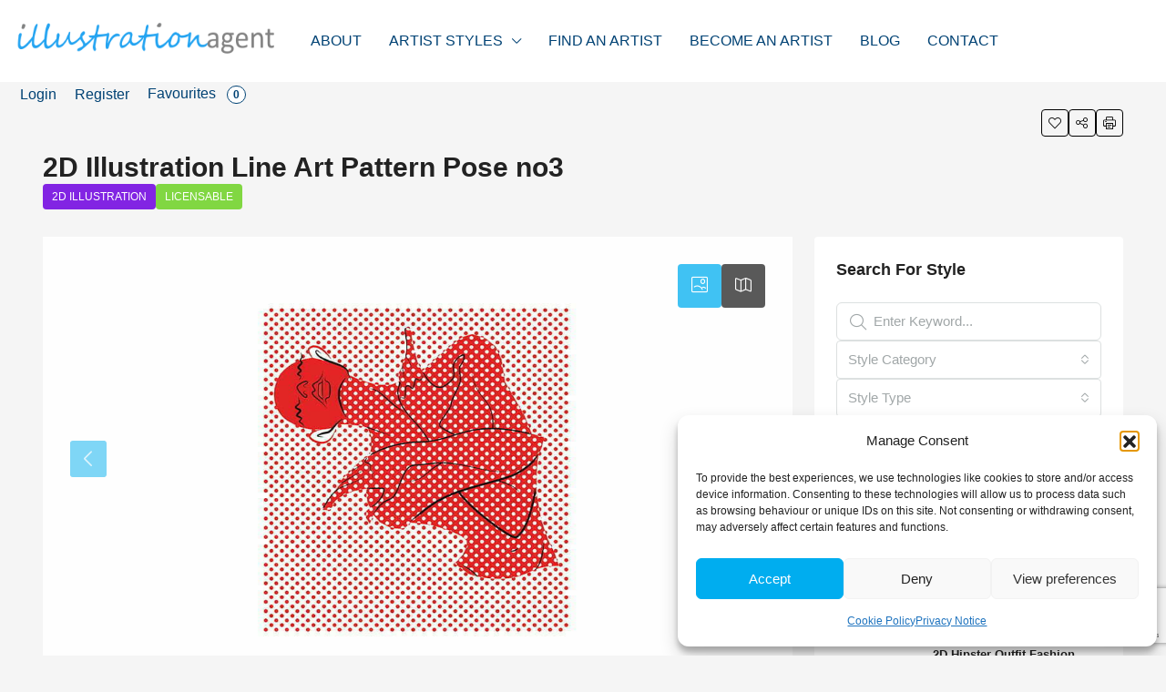

--- FILE ---
content_type: text/html; charset=UTF-8
request_url: https://illustrationagent.com/style/2d-illustration-line-art-pattern-pose-no3/
body_size: 55985
content:
<!doctype html>
<html lang="en-GB">
<head>
	<meta charset="UTF-8" />
	<meta name="viewport" content="width=device-width, initial-scale=1.0" />
	<link rel="profile" href="https://gmpg.org/xfn/11" />
    <meta name="format-detection" content="telephone=no">
			<style>
		.houzez-library-modal-btn {margin-left: 5px;background: #35AAE1;vertical-align: top;font-size: 0 !important;}
		.houzez-library-modal-btn:before {content: '';width: 16px;height: 16px;background-image: url('https://illustrationagent.com/wp-content/themes/houzez/img/studio-icon.png');background-position: center;background-size: contain;background-repeat: no-repeat;}
		#houzez-library-modal .houzez-elementor-template-library-template-name {text-align: right;flex: 1 0 0%;}
		.houzez-notice {padding: 10px 15px;margin: 10px 0;border-radius: 4px;font-size: 14px;}
		.houzez-notice.houzez-success {background: #d4edda;color: #155724;border: 1px solid #c3e6cb;}
		.houzez-notice.houzez-error {background: #f8d7da;color: #721c24;border: 1px solid #f5c6cb;}
		.houzez-notice.houzez-info {background: #d1ecf1;color: #0c5460;border: 1px solid #bee5eb;}
		</style>
	<meta name='robots' content='index, follow, max-image-preview:large, max-snippet:-1, max-video-preview:-1' />
<link rel="preload" as="image" href="https://illustrationagent.com/wp-content/uploads/2020/09/Illustration_Agent_Thumbnail_Pattern_Pose_no1-1.jpg" fetchpriority="high">

	<!-- This site is optimized with the Yoast SEO plugin v26.7 - https://yoast.com/wordpress/plugins/seo/ -->
	<title>2D Illustration Line Art Pattern Pose no3 - Illustration Agent Website</title>
	<meta name="description" content="2D Illustration Line Art Pattern Pose no3 - Search similar styles, portfolios and artists on the illustration agent website." />
	<link rel="canonical" href="https://illustrationagent.com/style/2d-illustration-line-art-pattern-pose-no3/" />
	<meta property="og:locale" content="en_GB" />
	<meta property="og:type" content="article" />
	<meta property="og:title" content="2D Illustration Line Art Pattern Pose no3 - Illustration Agent Website" />
	<meta property="og:description" content="2D Illustration Line Art Pattern Pose no3 - Search similar styles, portfolios and artists on the illustration agent website." />
	<meta property="og:url" content="https://illustrationagent.com/style/2d-illustration-line-art-pattern-pose-no3/" />
	<meta property="og:site_name" content="Illustration Agent Website" />
	<meta property="article:publisher" content="https://www.facebook.com/illustrationagents/" />
	<meta property="article:modified_time" content="2022-01-06T15:55:39+00:00" />
	<meta property="og:image" content="https://illustrationagent.com/wp-content/uploads/2020/09/Illustration_Agent_Thumbnail_Pattern_Pose_no1-1.jpg" />
	<meta property="og:image:width" content="1170" />
	<meta property="og:image:height" content="738" />
	<meta property="og:image:type" content="image/jpeg" />
	<meta name="twitter:card" content="summary_large_image" />
	<meta name="twitter:site" content="@illustrationagt" />
	<meta name="twitter:label1" content="Estimated reading time" />
	<meta name="twitter:data1" content="1 minute" />
	<script type="application/ld+json" class="yoast-schema-graph">{"@context":"https://schema.org","@graph":[{"@type":"WebPage","@id":"https://illustrationagent.com/style/2d-illustration-line-art-pattern-pose-no3/","url":"https://illustrationagent.com/style/2d-illustration-line-art-pattern-pose-no3/","name":"2D Illustration Line Art Pattern Pose no3 - Illustration Agent Website","isPartOf":{"@id":"https://illustrationagent.com/#website"},"primaryImageOfPage":{"@id":"https://illustrationagent.com/style/2d-illustration-line-art-pattern-pose-no3/#primaryimage"},"image":{"@id":"https://illustrationagent.com/style/2d-illustration-line-art-pattern-pose-no3/#primaryimage"},"thumbnailUrl":"https://illustrationagent.com/wp-content/uploads/2020/09/Illustration_Agent_Thumbnail_Pattern_Pose_no1-1.jpg","datePublished":"2020-09-29T19:24:49+00:00","dateModified":"2022-01-06T15:55:39+00:00","description":"2D Illustration Line Art Pattern Pose no3 - Search similar styles, portfolios and artists on the illustration agent website.","breadcrumb":{"@id":"https://illustrationagent.com/style/2d-illustration-line-art-pattern-pose-no3/#breadcrumb"},"inLanguage":"en-GB","potentialAction":[{"@type":"ReadAction","target":["https://illustrationagent.com/style/2d-illustration-line-art-pattern-pose-no3/"]}]},{"@type":"ImageObject","inLanguage":"en-GB","@id":"https://illustrationagent.com/style/2d-illustration-line-art-pattern-pose-no3/#primaryimage","url":"https://illustrationagent.com/wp-content/uploads/2020/09/Illustration_Agent_Thumbnail_Pattern_Pose_no1-1.jpg","contentUrl":"https://illustrationagent.com/wp-content/uploads/2020/09/Illustration_Agent_Thumbnail_Pattern_Pose_no1-1.jpg","width":1170,"height":738,"caption":"Illustration_Agent_Thumbnail_Pattern_Pose_no1"},{"@type":"BreadcrumbList","@id":"https://illustrationagent.com/style/2d-illustration-line-art-pattern-pose-no3/#breadcrumb","itemListElement":[{"@type":"ListItem","position":1,"name":"Home","item":"https://illustrationagent.com/"},{"@type":"ListItem","position":2,"name":"Styles","item":"https://illustrationagent.com/style/"},{"@type":"ListItem","position":3,"name":"Graphic","item":"https://illustrationagent.com/style-type/graphic/"},{"@type":"ListItem","position":4,"name":"2D Illustration Line Art Pattern Pose no3"}]},{"@type":"WebSite","@id":"https://illustrationagent.com/#website","url":"https://illustrationagent.com/","name":"Illustration Agent Website","description":"Find Artists Fast","publisher":{"@id":"https://illustrationagent.com/#organization"},"potentialAction":[{"@type":"SearchAction","target":{"@type":"EntryPoint","urlTemplate":"https://illustrationagent.com/?s={search_term_string}"},"query-input":{"@type":"PropertyValueSpecification","valueRequired":true,"valueName":"search_term_string"}}],"inLanguage":"en-GB"},{"@type":"Organization","@id":"https://illustrationagent.com/#organization","name":"Illustration Agent","url":"https://illustrationagent.com/","logo":{"@type":"ImageObject","inLanguage":"en-GB","@id":"https://illustrationagent.com/#/schema/logo/image/","url":"https://illustrationagent.com/wp-content/uploads/2018/06/logo.png","contentUrl":"https://illustrationagent.com/wp-content/uploads/2018/06/logo.png","width":381,"height":42,"caption":"Illustration Agent"},"image":{"@id":"https://illustrationagent.com/#/schema/logo/image/"},"sameAs":["https://www.facebook.com/illustrationagents/","https://x.com/illustrationagt","https://www.instagram.com/illustrationagent/","https://www.linkedin.com/company/illustrationagent/","https://www.pinterest.com/illustrationagent/"]}]}</script>
	<!-- / Yoast SEO plugin. -->


<link rel="alternate" type="application/rss+xml" title="Illustration Agent Website &raquo; Feed" href="https://illustrationagent.com/feed/" />
<link rel="alternate" type="application/rss+xml" title="Illustration Agent Website &raquo; Comments Feed" href="https://illustrationagent.com/comments/feed/" />
<link rel="alternate" title="oEmbed (JSON)" type="application/json+oembed" href="https://illustrationagent.com/wp-json/oembed/1.0/embed?url=https%3A%2F%2Fillustrationagent.com%2Fstyle%2F2d-illustration-line-art-pattern-pose-no3%2F" />
<link rel="alternate" title="oEmbed (XML)" type="text/xml+oembed" href="https://illustrationagent.com/wp-json/oembed/1.0/embed?url=https%3A%2F%2Fillustrationagent.com%2Fstyle%2F2d-illustration-line-art-pattern-pose-no3%2F&#038;format=xml" />
<script type="application/ld+json">{
    "@context": "https://schema.org",
    "@type": "Place",
    "inLanguage": "en-GB",
    "name": "2D Illustration Line Art Pattern Pose no3",
    "description": "2D Illustration Line Art Pattern Pose no3\n\nWith experience working in a range of sectors from hospitality, media and education AJL can adapt their style to make your message or story stand&nbsp;out.\n\nTheir digital work often focuses on simplicity whilst capturing&nbsp;personality or&nbsp;likeness - and sometimes a little humour.\n\n#2DIllustration #outlines #lineart &nbsp;#humour #graphicdesign #patternpose",
    "url": "https://illustrationagent.com/style/2d-illustration-line-art-pattern-pose-no3/",
    "image": [
        "https://illustrationagent.com/wp-content/uploads/2020/09/Illustration_Agent_Thumbnail_Pattern_Pose_no1-1.jpg",
        "https://illustrationagent.com/wp-content/uploads/2020/09/Illustration_Agent_Featured-Image_Pattern_Pose_no1.jpg"
    ],
    "geo": {
        "@type": "GeoCoordinates",
        "latitude": 25.68654,
        "longitude": -80.431345
    }
}</script>
		<!-- This site uses the Google Analytics by ExactMetrics plugin v8.11.1 - Using Analytics tracking - https://www.exactmetrics.com/ -->
							<script src="//www.googletagmanager.com/gtag/js?id=G-BGVFE9PT1K"  data-cfasync="false" data-wpfc-render="false" type="text/javascript" async></script>
			<script data-cfasync="false" data-wpfc-render="false" type="text/javascript">
				var em_version = '8.11.1';
				var em_track_user = true;
				var em_no_track_reason = '';
								var ExactMetricsDefaultLocations = {"page_location":"https:\/\/illustrationagent.com\/style\/2d-illustration-line-art-pattern-pose-no3\/"};
								if ( typeof ExactMetricsPrivacyGuardFilter === 'function' ) {
					var ExactMetricsLocations = (typeof ExactMetricsExcludeQuery === 'object') ? ExactMetricsPrivacyGuardFilter( ExactMetricsExcludeQuery ) : ExactMetricsPrivacyGuardFilter( ExactMetricsDefaultLocations );
				} else {
					var ExactMetricsLocations = (typeof ExactMetricsExcludeQuery === 'object') ? ExactMetricsExcludeQuery : ExactMetricsDefaultLocations;
				}

								var disableStrs = [
										'ga-disable-G-BGVFE9PT1K',
									];

				/* Function to detect opted out users */
				function __gtagTrackerIsOptedOut() {
					for (var index = 0; index < disableStrs.length; index++) {
						if (document.cookie.indexOf(disableStrs[index] + '=true') > -1) {
							return true;
						}
					}

					return false;
				}

				/* Disable tracking if the opt-out cookie exists. */
				if (__gtagTrackerIsOptedOut()) {
					for (var index = 0; index < disableStrs.length; index++) {
						window[disableStrs[index]] = true;
					}
				}

				/* Opt-out function */
				function __gtagTrackerOptout() {
					for (var index = 0; index < disableStrs.length; index++) {
						document.cookie = disableStrs[index] + '=true; expires=Thu, 31 Dec 2099 23:59:59 UTC; path=/';
						window[disableStrs[index]] = true;
					}
				}

				if ('undefined' === typeof gaOptout) {
					function gaOptout() {
						__gtagTrackerOptout();
					}
				}
								window.dataLayer = window.dataLayer || [];

				window.ExactMetricsDualTracker = {
					helpers: {},
					trackers: {},
				};
				if (em_track_user) {
					function __gtagDataLayer() {
						dataLayer.push(arguments);
					}

					function __gtagTracker(type, name, parameters) {
						if (!parameters) {
							parameters = {};
						}

						if (parameters.send_to) {
							__gtagDataLayer.apply(null, arguments);
							return;
						}

						if (type === 'event') {
														parameters.send_to = exactmetrics_frontend.v4_id;
							var hookName = name;
							if (typeof parameters['event_category'] !== 'undefined') {
								hookName = parameters['event_category'] + ':' + name;
							}

							if (typeof ExactMetricsDualTracker.trackers[hookName] !== 'undefined') {
								ExactMetricsDualTracker.trackers[hookName](parameters);
							} else {
								__gtagDataLayer('event', name, parameters);
							}
							
						} else {
							__gtagDataLayer.apply(null, arguments);
						}
					}

					__gtagTracker('js', new Date());
					__gtagTracker('set', {
						'developer_id.dNDMyYj': true,
											});
					if ( ExactMetricsLocations.page_location ) {
						__gtagTracker('set', ExactMetricsLocations);
					}
										__gtagTracker('config', 'G-BGVFE9PT1K', {"forceSSL":"true"} );
										window.gtag = __gtagTracker;										(function () {
						/* https://developers.google.com/analytics/devguides/collection/analyticsjs/ */
						/* ga and __gaTracker compatibility shim. */
						var noopfn = function () {
							return null;
						};
						var newtracker = function () {
							return new Tracker();
						};
						var Tracker = function () {
							return null;
						};
						var p = Tracker.prototype;
						p.get = noopfn;
						p.set = noopfn;
						p.send = function () {
							var args = Array.prototype.slice.call(arguments);
							args.unshift('send');
							__gaTracker.apply(null, args);
						};
						var __gaTracker = function () {
							var len = arguments.length;
							if (len === 0) {
								return;
							}
							var f = arguments[len - 1];
							if (typeof f !== 'object' || f === null || typeof f.hitCallback !== 'function') {
								if ('send' === arguments[0]) {
									var hitConverted, hitObject = false, action;
									if ('event' === arguments[1]) {
										if ('undefined' !== typeof arguments[3]) {
											hitObject = {
												'eventAction': arguments[3],
												'eventCategory': arguments[2],
												'eventLabel': arguments[4],
												'value': arguments[5] ? arguments[5] : 1,
											}
										}
									}
									if ('pageview' === arguments[1]) {
										if ('undefined' !== typeof arguments[2]) {
											hitObject = {
												'eventAction': 'page_view',
												'page_path': arguments[2],
											}
										}
									}
									if (typeof arguments[2] === 'object') {
										hitObject = arguments[2];
									}
									if (typeof arguments[5] === 'object') {
										Object.assign(hitObject, arguments[5]);
									}
									if ('undefined' !== typeof arguments[1].hitType) {
										hitObject = arguments[1];
										if ('pageview' === hitObject.hitType) {
											hitObject.eventAction = 'page_view';
										}
									}
									if (hitObject) {
										action = 'timing' === arguments[1].hitType ? 'timing_complete' : hitObject.eventAction;
										hitConverted = mapArgs(hitObject);
										__gtagTracker('event', action, hitConverted);
									}
								}
								return;
							}

							function mapArgs(args) {
								var arg, hit = {};
								var gaMap = {
									'eventCategory': 'event_category',
									'eventAction': 'event_action',
									'eventLabel': 'event_label',
									'eventValue': 'event_value',
									'nonInteraction': 'non_interaction',
									'timingCategory': 'event_category',
									'timingVar': 'name',
									'timingValue': 'value',
									'timingLabel': 'event_label',
									'page': 'page_path',
									'location': 'page_location',
									'title': 'page_title',
									'referrer' : 'page_referrer',
								};
								for (arg in args) {
																		if (!(!args.hasOwnProperty(arg) || !gaMap.hasOwnProperty(arg))) {
										hit[gaMap[arg]] = args[arg];
									} else {
										hit[arg] = args[arg];
									}
								}
								return hit;
							}

							try {
								f.hitCallback();
							} catch (ex) {
							}
						};
						__gaTracker.create = newtracker;
						__gaTracker.getByName = newtracker;
						__gaTracker.getAll = function () {
							return [];
						};
						__gaTracker.remove = noopfn;
						__gaTracker.loaded = true;
						window['__gaTracker'] = __gaTracker;
					})();
									} else {
										console.log("");
					(function () {
						function __gtagTracker() {
							return null;
						}

						window['__gtagTracker'] = __gtagTracker;
						window['gtag'] = __gtagTracker;
					})();
									}
			</script>
							<!-- / Google Analytics by ExactMetrics -->
		<style id='wp-img-auto-sizes-contain-inline-css' type='text/css'>
img:is([sizes=auto i],[sizes^="auto," i]){contain-intrinsic-size:3000px 1500px}
/*# sourceURL=wp-img-auto-sizes-contain-inline-css */
</style>
<link rel='stylesheet' id='houzez-author-box-css' href='https://illustrationagent.com/wp-content/plugins/houzez-theme-functionality/elementor/assets/css/author-box.css' type='text/css' media='all' />
<style id='wp-emoji-styles-inline-css' type='text/css'>

	img.wp-smiley, img.emoji {
		display: inline !important;
		border: none !important;
		box-shadow: none !important;
		height: 1em !important;
		width: 1em !important;
		margin: 0 0.07em !important;
		vertical-align: -0.1em !important;
		background: none !important;
		padding: 0 !important;
	}
/*# sourceURL=wp-emoji-styles-inline-css */
</style>
<link rel='stylesheet' id='wp-block-library-css' href='https://illustrationagent.com/wp-includes/css/dist/block-library/style.min.css' type='text/css' media='all' />
<style id='classic-theme-styles-inline-css' type='text/css'>
/*! This file is auto-generated */
.wp-block-button__link{color:#fff;background-color:#32373c;border-radius:9999px;box-shadow:none;text-decoration:none;padding:calc(.667em + 2px) calc(1.333em + 2px);font-size:1.125em}.wp-block-file__button{background:#32373c;color:#fff;text-decoration:none}
/*# sourceURL=/wp-includes/css/classic-themes.min.css */
</style>
<style id='global-styles-inline-css' type='text/css'>
:root{--wp--preset--aspect-ratio--square: 1;--wp--preset--aspect-ratio--4-3: 4/3;--wp--preset--aspect-ratio--3-4: 3/4;--wp--preset--aspect-ratio--3-2: 3/2;--wp--preset--aspect-ratio--2-3: 2/3;--wp--preset--aspect-ratio--16-9: 16/9;--wp--preset--aspect-ratio--9-16: 9/16;--wp--preset--color--black: #000000;--wp--preset--color--cyan-bluish-gray: #abb8c3;--wp--preset--color--white: #ffffff;--wp--preset--color--pale-pink: #f78da7;--wp--preset--color--vivid-red: #cf2e2e;--wp--preset--color--luminous-vivid-orange: #ff6900;--wp--preset--color--luminous-vivid-amber: #fcb900;--wp--preset--color--light-green-cyan: #7bdcb5;--wp--preset--color--vivid-green-cyan: #00d084;--wp--preset--color--pale-cyan-blue: #8ed1fc;--wp--preset--color--vivid-cyan-blue: #0693e3;--wp--preset--color--vivid-purple: #9b51e0;--wp--preset--gradient--vivid-cyan-blue-to-vivid-purple: linear-gradient(135deg,rgb(6,147,227) 0%,rgb(155,81,224) 100%);--wp--preset--gradient--light-green-cyan-to-vivid-green-cyan: linear-gradient(135deg,rgb(122,220,180) 0%,rgb(0,208,130) 100%);--wp--preset--gradient--luminous-vivid-amber-to-luminous-vivid-orange: linear-gradient(135deg,rgb(252,185,0) 0%,rgb(255,105,0) 100%);--wp--preset--gradient--luminous-vivid-orange-to-vivid-red: linear-gradient(135deg,rgb(255,105,0) 0%,rgb(207,46,46) 100%);--wp--preset--gradient--very-light-gray-to-cyan-bluish-gray: linear-gradient(135deg,rgb(238,238,238) 0%,rgb(169,184,195) 100%);--wp--preset--gradient--cool-to-warm-spectrum: linear-gradient(135deg,rgb(74,234,220) 0%,rgb(151,120,209) 20%,rgb(207,42,186) 40%,rgb(238,44,130) 60%,rgb(251,105,98) 80%,rgb(254,248,76) 100%);--wp--preset--gradient--blush-light-purple: linear-gradient(135deg,rgb(255,206,236) 0%,rgb(152,150,240) 100%);--wp--preset--gradient--blush-bordeaux: linear-gradient(135deg,rgb(254,205,165) 0%,rgb(254,45,45) 50%,rgb(107,0,62) 100%);--wp--preset--gradient--luminous-dusk: linear-gradient(135deg,rgb(255,203,112) 0%,rgb(199,81,192) 50%,rgb(65,88,208) 100%);--wp--preset--gradient--pale-ocean: linear-gradient(135deg,rgb(255,245,203) 0%,rgb(182,227,212) 50%,rgb(51,167,181) 100%);--wp--preset--gradient--electric-grass: linear-gradient(135deg,rgb(202,248,128) 0%,rgb(113,206,126) 100%);--wp--preset--gradient--midnight: linear-gradient(135deg,rgb(2,3,129) 0%,rgb(40,116,252) 100%);--wp--preset--font-size--small: 13px;--wp--preset--font-size--medium: 20px;--wp--preset--font-size--large: 36px;--wp--preset--font-size--x-large: 42px;--wp--preset--spacing--20: 0.44rem;--wp--preset--spacing--30: 0.67rem;--wp--preset--spacing--40: 1rem;--wp--preset--spacing--50: 1.5rem;--wp--preset--spacing--60: 2.25rem;--wp--preset--spacing--70: 3.38rem;--wp--preset--spacing--80: 5.06rem;--wp--preset--shadow--natural: 6px 6px 9px rgba(0, 0, 0, 0.2);--wp--preset--shadow--deep: 12px 12px 50px rgba(0, 0, 0, 0.4);--wp--preset--shadow--sharp: 6px 6px 0px rgba(0, 0, 0, 0.2);--wp--preset--shadow--outlined: 6px 6px 0px -3px rgb(255, 255, 255), 6px 6px rgb(0, 0, 0);--wp--preset--shadow--crisp: 6px 6px 0px rgb(0, 0, 0);}:where(.is-layout-flex){gap: 0.5em;}:where(.is-layout-grid){gap: 0.5em;}body .is-layout-flex{display: flex;}.is-layout-flex{flex-wrap: wrap;align-items: center;}.is-layout-flex > :is(*, div){margin: 0;}body .is-layout-grid{display: grid;}.is-layout-grid > :is(*, div){margin: 0;}:where(.wp-block-columns.is-layout-flex){gap: 2em;}:where(.wp-block-columns.is-layout-grid){gap: 2em;}:where(.wp-block-post-template.is-layout-flex){gap: 1.25em;}:where(.wp-block-post-template.is-layout-grid){gap: 1.25em;}.has-black-color{color: var(--wp--preset--color--black) !important;}.has-cyan-bluish-gray-color{color: var(--wp--preset--color--cyan-bluish-gray) !important;}.has-white-color{color: var(--wp--preset--color--white) !important;}.has-pale-pink-color{color: var(--wp--preset--color--pale-pink) !important;}.has-vivid-red-color{color: var(--wp--preset--color--vivid-red) !important;}.has-luminous-vivid-orange-color{color: var(--wp--preset--color--luminous-vivid-orange) !important;}.has-luminous-vivid-amber-color{color: var(--wp--preset--color--luminous-vivid-amber) !important;}.has-light-green-cyan-color{color: var(--wp--preset--color--light-green-cyan) !important;}.has-vivid-green-cyan-color{color: var(--wp--preset--color--vivid-green-cyan) !important;}.has-pale-cyan-blue-color{color: var(--wp--preset--color--pale-cyan-blue) !important;}.has-vivid-cyan-blue-color{color: var(--wp--preset--color--vivid-cyan-blue) !important;}.has-vivid-purple-color{color: var(--wp--preset--color--vivid-purple) !important;}.has-black-background-color{background-color: var(--wp--preset--color--black) !important;}.has-cyan-bluish-gray-background-color{background-color: var(--wp--preset--color--cyan-bluish-gray) !important;}.has-white-background-color{background-color: var(--wp--preset--color--white) !important;}.has-pale-pink-background-color{background-color: var(--wp--preset--color--pale-pink) !important;}.has-vivid-red-background-color{background-color: var(--wp--preset--color--vivid-red) !important;}.has-luminous-vivid-orange-background-color{background-color: var(--wp--preset--color--luminous-vivid-orange) !important;}.has-luminous-vivid-amber-background-color{background-color: var(--wp--preset--color--luminous-vivid-amber) !important;}.has-light-green-cyan-background-color{background-color: var(--wp--preset--color--light-green-cyan) !important;}.has-vivid-green-cyan-background-color{background-color: var(--wp--preset--color--vivid-green-cyan) !important;}.has-pale-cyan-blue-background-color{background-color: var(--wp--preset--color--pale-cyan-blue) !important;}.has-vivid-cyan-blue-background-color{background-color: var(--wp--preset--color--vivid-cyan-blue) !important;}.has-vivid-purple-background-color{background-color: var(--wp--preset--color--vivid-purple) !important;}.has-black-border-color{border-color: var(--wp--preset--color--black) !important;}.has-cyan-bluish-gray-border-color{border-color: var(--wp--preset--color--cyan-bluish-gray) !important;}.has-white-border-color{border-color: var(--wp--preset--color--white) !important;}.has-pale-pink-border-color{border-color: var(--wp--preset--color--pale-pink) !important;}.has-vivid-red-border-color{border-color: var(--wp--preset--color--vivid-red) !important;}.has-luminous-vivid-orange-border-color{border-color: var(--wp--preset--color--luminous-vivid-orange) !important;}.has-luminous-vivid-amber-border-color{border-color: var(--wp--preset--color--luminous-vivid-amber) !important;}.has-light-green-cyan-border-color{border-color: var(--wp--preset--color--light-green-cyan) !important;}.has-vivid-green-cyan-border-color{border-color: var(--wp--preset--color--vivid-green-cyan) !important;}.has-pale-cyan-blue-border-color{border-color: var(--wp--preset--color--pale-cyan-blue) !important;}.has-vivid-cyan-blue-border-color{border-color: var(--wp--preset--color--vivid-cyan-blue) !important;}.has-vivid-purple-border-color{border-color: var(--wp--preset--color--vivid-purple) !important;}.has-vivid-cyan-blue-to-vivid-purple-gradient-background{background: var(--wp--preset--gradient--vivid-cyan-blue-to-vivid-purple) !important;}.has-light-green-cyan-to-vivid-green-cyan-gradient-background{background: var(--wp--preset--gradient--light-green-cyan-to-vivid-green-cyan) !important;}.has-luminous-vivid-amber-to-luminous-vivid-orange-gradient-background{background: var(--wp--preset--gradient--luminous-vivid-amber-to-luminous-vivid-orange) !important;}.has-luminous-vivid-orange-to-vivid-red-gradient-background{background: var(--wp--preset--gradient--luminous-vivid-orange-to-vivid-red) !important;}.has-very-light-gray-to-cyan-bluish-gray-gradient-background{background: var(--wp--preset--gradient--very-light-gray-to-cyan-bluish-gray) !important;}.has-cool-to-warm-spectrum-gradient-background{background: var(--wp--preset--gradient--cool-to-warm-spectrum) !important;}.has-blush-light-purple-gradient-background{background: var(--wp--preset--gradient--blush-light-purple) !important;}.has-blush-bordeaux-gradient-background{background: var(--wp--preset--gradient--blush-bordeaux) !important;}.has-luminous-dusk-gradient-background{background: var(--wp--preset--gradient--luminous-dusk) !important;}.has-pale-ocean-gradient-background{background: var(--wp--preset--gradient--pale-ocean) !important;}.has-electric-grass-gradient-background{background: var(--wp--preset--gradient--electric-grass) !important;}.has-midnight-gradient-background{background: var(--wp--preset--gradient--midnight) !important;}.has-small-font-size{font-size: var(--wp--preset--font-size--small) !important;}.has-medium-font-size{font-size: var(--wp--preset--font-size--medium) !important;}.has-large-font-size{font-size: var(--wp--preset--font-size--large) !important;}.has-x-large-font-size{font-size: var(--wp--preset--font-size--x-large) !important;}
:where(.wp-block-post-template.is-layout-flex){gap: 1.25em;}:where(.wp-block-post-template.is-layout-grid){gap: 1.25em;}
:where(.wp-block-term-template.is-layout-flex){gap: 1.25em;}:where(.wp-block-term-template.is-layout-grid){gap: 1.25em;}
:where(.wp-block-columns.is-layout-flex){gap: 2em;}:where(.wp-block-columns.is-layout-grid){gap: 2em;}
:root :where(.wp-block-pullquote){font-size: 1.5em;line-height: 1.6;}
/*# sourceURL=global-styles-inline-css */
</style>
<link rel='stylesheet' id='contact-form-7-css' href='https://illustrationagent.com/wp-content/plugins/contact-form-7/includes/css/styles.css' type='text/css' media='all' />
<link rel='stylesheet' id='elementor-icons-css' href='https://illustrationagent.com/wp-content/plugins/elementor/assets/lib/eicons/css/elementor-icons.min.css' type='text/css' media='all' />
<link rel='stylesheet' id='elementor-frontend-css' href='https://illustrationagent.com/wp-content/uploads/elementor/css/custom-frontend.min.css' type='text/css' media='all' />
<link rel='stylesheet' id='elementor-post-9540-css' href='https://illustrationagent.com/wp-content/uploads/elementor/css/post-9540.css' type='text/css' media='all' />
<link rel='stylesheet' id='font-awesome-5-all-css' href='https://illustrationagent.com/wp-content/plugins/elementor/assets/lib/font-awesome/css/all.min.css' type='text/css' media='all' />
<link rel='stylesheet' id='font-awesome-4-shim-css' href='https://illustrationagent.com/wp-content/plugins/elementor/assets/lib/font-awesome/css/v4-shims.min.css' type='text/css' media='all' />
<link rel='stylesheet' id='houzez-studio-css' href='https://illustrationagent.com/wp-content/plugins/houzez-studio/public/css/houzez-studio-public.css' type='text/css' media='all' />
<link rel='stylesheet' id='video_popup_main_style-css' href='https://illustrationagent.com/wp-content/plugins/video-popup/assets/css/videoPopup.css' type='text/css' media='all' />
<link rel='stylesheet' id='woocommerce-layout-css' href='https://illustrationagent.com/wp-content/plugins/woocommerce/assets/css/woocommerce-layout.css' type='text/css' media='all' />
<link rel='stylesheet' id='woocommerce-smallscreen-css' href='https://illustrationagent.com/wp-content/plugins/woocommerce/assets/css/woocommerce-smallscreen.css' type='text/css' media='only screen and (max-width: 768px)' />
<link rel='stylesheet' id='woocommerce-general-css' href='https://illustrationagent.com/wp-content/plugins/woocommerce/assets/css/woocommerce.css' type='text/css' media='all' />
<style id='woocommerce-inline-inline-css' type='text/css'>
.woocommerce form .form-row .required { visibility: visible; }
/*# sourceURL=woocommerce-inline-inline-css */
</style>
<link rel='stylesheet' id='cmplz-general-css' href='https://illustrationagent.com/wp-content/plugins/complianz-gdpr/assets/css/cookieblocker.min.css' type='text/css' media='all' />
<link rel='stylesheet' id='qi-addons-for-elementor-grid-style-css' href='https://illustrationagent.com/wp-content/plugins/qi-addons-for-elementor/assets/css/grid.min.css' type='text/css' media='all' />
<link rel='stylesheet' id='qi-addons-for-elementor-helper-parts-style-css' href='https://illustrationagent.com/wp-content/plugins/qi-addons-for-elementor/assets/css/helper-parts.min.css' type='text/css' media='all' />
<link rel='stylesheet' id='qi-addons-for-elementor-style-css' href='https://illustrationagent.com/wp-content/plugins/qi-addons-for-elementor/assets/css/main.min.css' type='text/css' media='all' />
<link rel='stylesheet' id='houzez-woocommerce-css' href='https://illustrationagent.com/wp-content/themes/houzez/css/woocommerce.css' type='text/css' media='all' />
<link rel='stylesheet' id='houzez-all-css-css' href='https://illustrationagent.com/wp-content/themes/houzez/css/all-css.css' type='text/css' media='all' />
<link rel='stylesheet' id='fontawesome-css' href='https://illustrationagent.com/wp-content/themes/houzez/css/font-awesome/css/all.min.css' type='text/css' media='all' />
<link rel='stylesheet' id='houzez-style-css' href='https://illustrationagent.com/wp-content/themes/Illustration-agent/style.css' type='text/css' media='all' />
<style id='houzez-style-inline-css' type='text/css'>

        @media (min-width: 1200px) {
          .container {
              max-width: 1210px;
          }
        }
                    .label-color-823 {
                        background-color: #81d742;
                    }
                    
                    .label-color-825 {
                        background-color: #81d742;
                    }
                    
                    .label-color-824 {
                        background-color: #81d742;
                    }
                    
                    .status-color-71 {
                        background-color: #1e73be;
                    }
                    
                    .status-color-69 {
                        background-color: #8224e3;
                    }
                    
                    .status-color-72 {
                        background-color: #1e2ebf;
                    }
                    
                    .status-color-70 {
                        background-color: #c924e2;
                    }
                    
                    .status-color-74 {
                        background-color: #26aef2;
                    }
                    
                    .status-color-73 {
                        background-color: #81d742;
                    }
                    
                    .status-color-75 {
                        background-color: #e27a34;
                    }
                    
        body {
            font-family: 'Trebuchet MS', Helvetica, sans-serif;
            font-size: 18px;
            font-weight: 400;
            line-height: 25px;
            text-transform: none;
        }
        .main-nav,
        .dropdown-menu,
        .login-register,
        .btn.btn-create-listing,
        .logged-in-nav,
        .btn-phone-number {
          font-family: 'Trebuchet MS', Helvetica, sans-serif;
          font-size: 16px;
          font-weight: 400;
          text-transform: none;
        }

        .btn,
        .ele-btn,
        .houzez-search-button,
        .houzez-submit-button,
        .form-control,
        .bootstrap-select .text,
        .sort-by-title,
        .woocommerce ul.products li.product .button,
        .form-control,
        .bootstrap-select .text,
        .sort-by-title {
          font-family: 'Trebuchet MS', Helvetica, sans-serif;
        }
        
        h1, h2, h3, h4, h5, h6, .item-title, .page-title-mobile {
          font-family: 'Trebuchet MS', Helvetica, sans-serif;
          font-weight: 700;
          text-transform: inherit;
        }

        .post-content-wrap h1, .post-content-wrap h2, .post-content-wrap h3, .post-content-wrap h4, .post-content-wrap h5, .post-content-wrap h6 {
          font-weight: 700;
          text-transform: inherit;
          text-align: inherit; 
        }

        .top-bar-wrap {
            font-family: 'Trebuchet MS', Helvetica, sans-serif;
            font-size: 18px;
            font-weight: 400;
            text-transform: none;   
        }
        .footer-wrap {
            font-family: 'Trebuchet MS', Helvetica, sans-serif;
            font-size: 18px;
            font-weight: 400;
            text-transform: none;
        }
        
        .header-v1 .header-inner-wrap {
            height: 60px; 
        }
        .header-v1 .header-inner-wrap .nav-link {
          line-height: 60px;
        }
        .header-v2 .header-top .navbar {
          height: 110px; 
        }

        .header-v2 .header-bottom .header-inner-wrap {
            height: 54px;
        }

        .header-v2 .header-bottom .header-inner-wrap .nav-link {
            line-height: 54px;
        }

        .header-v3 .header-top .header-inner-wrap,
        .header-v3 .header-top .header-contact-wrap {
          height: 80px;
          line-height: 80px; 
        }
        .header-v3 .header-bottom .header-inner-wrap {
            height: 54px;
        }
        .header-v3 .header-bottom .header-inner-wrap .nav-link {
            line-height: 54px;
        }

        .header-v4 .header-inner-wrap {
            height: 90px;
        }
        .header-v4 .header-inner-wrap .nav-link {
            line-height: 90px;
        }

        .header-v5 .header-top .header-inner-wrap {
            height: 110px;
        }

        .header-v5 .header-bottom .header-inner-wrap {
            height: 54px;
            line-height: 54px;
        }

        .header-v6 .header-inner-wrap,
        .header-v6 .navbar-logged-in-wrap {
            height: 60px;
            line-height: 60px;
        }

        @media (min-width: 1200px) {
            .header-v5 .header-top .container {
                max-width: 1170px;
            }
        }
    
      body,
      .main-wrap,
      .fw-property-documents-wrap h3 span, 
      .fw-property-details-wrap h3 span {
        background-color: #f5f5f5; 
      }
      .houzez-main-wrap-v2, .main-wrap.agent-detail-page-v2 {
        background-color: #ffffff;
      }

       body,
      .form-control,
      .bootstrap-select .text,
      .item-title a,
      .listing-tabs .nav-tabs .nav-link,
      .item-wrap-v2 .item-amenities li span,
      .item-wrap-v2 .item-amenities li:before,
      .item-parallax-wrap .item-price-wrap,
      .list-view .item-body .item-price-wrap,
      .property-slider-item .item-price-wrap,
      .page-title-wrap .item-price-wrap,
      .agent-information .agent-phone span a,
      .property-overview-wrap ul li strong,
      .mobile-property-title .item-price-wrap .item-price,
      .fw-property-features-left li a,
      .lightbox-content-wrap .item-price-wrap,
      .blog-post-item-v1 .blog-post-title h3 a,
      .blog-post-content-widget h4 a,
      .property-item-widget .right-property-item-widget-wrap .item-price-wrap,
      .login-register-form .modal-header .login-register-tabs .nav-link.active,
      .agent-list-wrap .agent-list-content h2 a,
      .agent-list-wrap .agent-list-contact li a,
      .developer-list-wrap .developer-list-content h2 a,
      .developer-list-wrap .developer-list-contact li a,
      .agent-contacts-wrap li a,
      .menu-edit-property li a,
      .statistic-referrals-list li a,
      .chart-nav .nav-pills .nav-link,
      .dashboard-table-properties td .property-payment-status,
      .dashboard-mobile-edit-menu-wrap .bootstrap-select > .dropdown-toggle.bs-placeholder,
      .payment-method-block .radio-tab .control-text,
      .post-title-wrap h2 a,
      .lead-nav-tab.nav-pills .nav-link,
      .deals-nav-tab.nav-pills .nav-link,
      .btn-light-grey-outlined:hover,
      button:not(.bs-placeholder) .filter-option-inner-inner,
      .fw-property-floor-plans-wrap .floor-plans-tabs a,
      .products > .product > .item-body > a,
      .woocommerce ul.products li.product .price,
      .woocommerce div.product p.price, 
      .woocommerce div.product span.price,
      .woocommerce #reviews #comments ol.commentlist li .meta,
      .woocommerce-MyAccount-navigation ul li a,
      .activitiy-item-close-button a,
      .property-section-wrap li a,
      .propertie-list ul li a {
       color: #222222; 
     }


    
      a,
      a:hover,
      a:active,
      a:focus,
      .primary-text,
      .btn-clear,
      .btn-apply,
      .btn-primary-outlined,
      .btn-primary-outlined:before,
      .item-title a:hover,
      .sort-by .bootstrap-select .bs-placeholder,
      .sort-by .bootstrap-select > .btn,
      .sort-by .bootstrap-select > .btn:active,
      .page-link,
      .page-link:hover,
      .accordion-title:before,
      .blog-post-content-widget h4 a:hover,
      .agent-list-wrap .agent-list-content h2 a:hover,
      .agent-list-wrap .agent-list-contact li a:hover,
      .agent-contacts-wrap li a:hover,
      .agent-nav-wrap .nav-pills .nav-link,
      .dashboard-side-menu-wrap .side-menu-dropdown a.active,
      .menu-edit-property li a.active,
      .menu-edit-property li a:hover,
      .dashboard-statistic-block h3 .fa,
      .statistic-referrals-list li a:hover,
      .chart-nav .nav-pills .nav-link.active,
      .board-message-icon-wrap.active,
      .post-title-wrap h2 a:hover,
      .listing-switch-view .switch-btn.active,
      .item-wrap-v6 .item-price-wrap,
      .listing-v6 .list-view .item-body .item-price-wrap,
      .woocommerce nav.woocommerce-pagination ul li a, 
      .woocommerce nav.woocommerce-pagination ul li span,
      .woocommerce-MyAccount-navigation ul li a:hover,
      .property-schedule-tour-form-wrap .control input:checked ~ .control__indicator,
      .property-schedule-tour-form-wrap .control:hover,
      .property-walkscore-wrap-v2 .score-details .houzez-icon,
      .login-register .btn-icon-login-register + .dropdown-menu a,
      .activitiy-item-close-button a:hover,
      .property-section-wrap li a:hover,
      .agent-detail-page-v2 .agent-nav-wrap .nav-link.active,
      .property-lightbox-v2-sections-navigation .slick-prev, 
      .property-lightbox-v2-sections-navigation .slick-next,
      .property-lightbox-v2-sections-navigation .slick-slide.current-section,
      .property-lightbox-v2-sections-navigation .nav-link.active,
      .property-lightbox-v3-sections-navigation .slick-prev,
      .property-lightbox-v3-sections-navigation .slick-next,
      .property-lightbox-v3-sections-navigation .slick-slide.current-section,
      .property-lightbox-v3-sections-navigation .nav-link.active,
      .agent-detail-page-v2 .listing-tabs .nav-link.active,
      .taxonomy-item-list a:before,
      .stats-box .icon-box i,
      .propertie-list ul li a.active,
      .propertie-list ul li a:hover,
      .nav-link,
      .agent-list-position a,
      .top-banner-wrap .nav-pills .nav-link:hover {
        color: #00AEEF; 
      }

      .houzez-search-form-js .nav-pills .nav-link:hover, .top-banner-wrap .nav-pills .nav-link:hover {
          color: #fff;
      }
      
      .control input:checked ~ .control__indicator,
      .btn-primary-outlined:hover,
      .page-item.active .page-link,
      .slick-prev:hover,
      .slick-prev:focus,
      .slick-next:hover,
      .slick-next:focus,
      .mobile-property-tools .nav-pills .nav-link.active,
      .login-register-form .modal-header,
      .agent-nav-wrap .nav-pills .nav-link.active,
      .board-message-icon-wrap .notification-circle,
      .primary-label,
      .fc-event,
      .fc-event-dot,
      .compare-table .table-hover > tbody > tr:hover,
      .post-tag,
      .datepicker table tr td.active.active,
      .datepicker table tr td.active.disabled,
      .datepicker table tr td.active.disabled.active,
      .datepicker table tr td.active.disabled.disabled,
      .datepicker table tr td.active.disabled:active,
      .datepicker table tr td.active.disabled:hover,
      .datepicker table tr td.active.disabled:hover.active,
      .datepicker table tr td.active.disabled:hover.disabled,
      .datepicker table tr td.active.disabled:hover:active,
      .datepicker table tr td.active.disabled:hover:hover,
      .datepicker table tr td.active.disabled:hover[disabled],
      .datepicker table tr td.active.disabled[disabled],
      .datepicker table tr td.active:active,
      .datepicker table tr td.active:hover,
      .datepicker table tr td.active:hover.active,
      .datepicker table tr td.active:hover.disabled,
      .datepicker table tr td.active:hover:active,
      .datepicker table tr td.active:hover:hover,
      .datepicker table tr td.active:hover[disabled],
      .datepicker table tr td.active[disabled],
      .ui-slider-horizontal .ui-slider-range,
      .slick-arrow,
      .btn-load-more .spinner .bounce1,
      .btn-load-more .spinner .bounce2,
      .btn-load-more .spinner .bounce3 {
        background-color: #00AEEF; 
      }

      .control input:checked ~ .control__indicator,
      .btn-primary-outlined,
      .btn-primary-outlined:hover,
      .page-item.active .page-link,
      .mobile-property-tools .nav-pills .nav-link.active,
      .agent-nav-wrap .nav-pills .nav-link,
      .agent-nav-wrap .nav-pills .nav-link.active,
      .chart-nav .nav-pills .nav-link.active,
      .dashaboard-snake-nav .step-block.active,
      .fc-event,
      .fc-event-dot,
      .save-search-form-wrap,
      .property-schedule-tour-form-wrap .control input:checked ~ .control__indicator,
      .property-tabs-module.property-nav-tabs-v5 .nav-link.active,
      .price-table-button
          .control--radio
          input:checked
          + .control__indicator
          + .control__label
          + .control__background,
      .agent-detail-page-v2 .agent-nav-wrap .nav-link.active {
        border-color: #00AEEF; 
      }

      .stats-box .icon-box {
        border: 1px solid #00AEEF;
      }

      .slick-arrow:hover {
        background-color: rgba(0,174,239,0.75); 
      }

      .property-banner .nav-pills .nav-link.active {
        background-color: rgba(0,174,239,0.75) !important; 
      }

      .property-navigation-wrap a.active {
        color: #00AEEF;
        -webkit-box-shadow: inset 0 -3px #00AEEF;
        box-shadow: inset 0 -3px #00AEEF; 
      }

      .property-nav-tabs-v1 .nav-item .nav-link.active,
      .property-nav-tabs-v1 .nav-item .nav-link.show,
      .property-nav-tabs-v2 .nav-item .nav-link.active,
      .property-nav-tabs-v2 .nav-item .nav-link.show {
          -webkit-box-shadow: 0 3px 0 inset #00AEEF;
          box-shadow: 0 3px 0 inset #00AEEF;
          border-bottom: 2px solid #f5f5f5;
      }

      .property-tabs-module.property-nav-tabs-v3 .nav-link.active::before,
      .property-tabs-module.property-nav-tabs-v4 .nav-link.active::before {
          border-top-color: #00AEEF;
      }
      
      .property-tabs-module.property-nav-tabs-v3 .nav-link.active::after,
      .property-tabs-module.property-nav-tabs-v4 .nav-link.active::after {
          border-bottom-color: #f5f5f5;
          border-top-color: #f5f5f5;
      }

      .property-tabs-module.property-nav-tabs-v3 .nav-link.active,
      .property-tabs-module.property-nav-tabs-v4 .nav-link.active {
          border-bottom: 1px solid #00AEEF;
      }

      @media (max-width: 767.98px) {
          .product-tabs-wrap-v1 .nav-link.active {
              background-color: #00AEEF !important;
              border-color: #00AEEF;
          }
      }

      .property-lightbox-nav .nav-item.nav-item-active {
          -webkit-box-shadow: inset 0 -3px #00AEEF;
          box-shadow: inset 0 -3px #00AEEF;
      }

      .property-lightbox-nav .nav-item.nav-item-active a {
          color: #00AEEF;
      }

      .deals-table-wrap {
          scrollbar-color: #00AEEF #f1f1f1;
      }

      .deals-table-wrap::-webkit-scrollbar-thumb {
          background: #00AEEF;
      }

      .deals-table-wrap::-webkit-scrollbar-thumb:hover {
          background: #00AEEF;
      }

      .deals-table-wrap::-webkit-scrollbar-track {
          background: #00AEEF;
      }

      .btn-primary,
      .fc-button-primary,
      .woocommerce nav.woocommerce-pagination ul li a:focus, 
      .woocommerce nav.woocommerce-pagination ul li a:hover, 
      .woocommerce nav.woocommerce-pagination ul li span.current {
        color: #fff;
        background-color: #00AEEF;
        border-color: #00AEEF; 
      }
      .btn-primary:focus, .btn-primary:focus:active,
      .fc-button-primary:focus,
      .fc-button-primary:focus:active {
        color: #fff;
        background-color: #00AEEF;
        border-color: #00AEEF; 
      }
      .btn-primary:hover,
      .fc-button-primary:hover {
        color: #fff;
        background-color: #00AEEF;
        border-color: #00AEEF; 
      }
      .btn-primary:active, 
      .btn-primary:not(:disabled):not(:disabled):active,
      .fc-button-primary:active,
      .fc-button-primary:not(:disabled):not(:disabled):active {
        color: #fff;
        background-color: #00AEEF;
        border-color: #00AEEF; 
      }

      .btn-secondary,
      .woocommerce span.onsale,
      .woocommerce ul.products li.product .button,
      .woocommerce #respond input#submit.alt, 
      .woocommerce a.button.alt, 
      .woocommerce button.button.alt, 
      .woocommerce input.button.alt,
      .woocommerce #review_form #respond .form-submit input,
      .woocommerce #respond input#submit, 
      .woocommerce a.button, 
      .woocommerce button.button, 
      .woocommerce input.button {
        color: #fff;
        background-color: #00aeef;
        border-color: #00aeef; 
      }
      .btn-secondary:focus,
      .btn-secondary:focus:active {
        color: #fff;
        background-color: #00aeef;
        border-color: #00aeef; 
      }
      .woocommerce ul.products li.product .button:focus,
      .woocommerce ul.products li.product .button:active,
      .woocommerce #respond input#submit.alt:focus, 
      .woocommerce a.button.alt:focus, 
      .woocommerce button.button.alt:focus, 
      .woocommerce input.button.alt:focus,
      .woocommerce #respond input#submit.alt:active, 
      .woocommerce a.button.alt:active, 
      .woocommerce button.button.alt:active, 
      .woocommerce input.button.alt:active,
      .woocommerce #review_form #respond .form-submit input:focus,
      .woocommerce #review_form #respond .form-submit input:active,
      .woocommerce #respond input#submit:active, 
      .woocommerce a.button:active, 
      .woocommerce button.button:active, 
      .woocommerce input.button:active,
      .woocommerce #respond input#submit:focus, 
      .woocommerce a.button:focus, 
      .woocommerce button.button:focus, 
      .woocommerce input.button:focus {
        color: #fff;
        background-color: #00aeef;
        border-color: #00aeef; 
      }
      .btn-secondary:hover,
      .woocommerce ul.products li.product .button:hover,
      .woocommerce #respond input#submit.alt:hover, 
      .woocommerce a.button.alt:hover, 
      .woocommerce button.button.alt:hover, 
      .woocommerce input.button.alt:hover,
      .woocommerce #review_form #respond .form-submit input:hover,
      .woocommerce #respond input#submit:hover, 
      .woocommerce a.button:hover, 
      .woocommerce button.button:hover, 
      .woocommerce input.button:hover {
        color: #fff;
        background-color: #00aeef;
        border-color: #00aeef; 
      }
      .btn-secondary:active, 
      .btn-secondary:not(:disabled):not(:disabled):active {
        color: #fff;
        background-color: #00aeef;
        border-color: #00aeef; 
      }

      .btn-primary-outlined {
        color: #00AEEF;
        background-color: transparent;
        border-color: #00AEEF; 
      }
      .btn-primary-outlined:focus, .btn-primary-outlined:focus:active {
        color: #00AEEF;
        background-color: transparent;
        border-color: #00AEEF; 
      }
      .btn-primary-outlined:hover {
        color: #fff;
        background-color: #00AEEF;
        border-color: #00AEEF; 
      }
      .btn-primary-outlined:active, .btn-primary-outlined:not(:disabled):not(:disabled):active {
        color: #00AEEF;
        background-color: rgba(26, 26, 26, 0);
        border-color: #00AEEF; 
      }

      .btn-secondary-outlined {
        color: #00aeef;
        background-color: transparent;
        border-color: #00aeef; 
      }
      .btn-secondary-outlined:focus, .btn-secondary-outlined:focus:active {
        color: #00aeef;
        background-color: transparent;
        border-color: #00aeef; 
      }
      .btn-secondary-outlined:hover {
        color: #fff;
        background-color: #00aeef;
        border-color: #00aeef; 
      }
      .btn-secondary-outlined:active, .btn-secondary-outlined:not(:disabled):not(:disabled):active {
        color: #00aeef;
        background-color: rgba(26, 26, 26, 0);
        border-color: #00aeef; 
      }

      .btn-call {
        color: #00aeef;
        background-color: transparent;
        border-color: #00aeef; 
      }
      .btn-call:focus, .btn-call:focus:active {
        color: #00aeef;
        background-color: transparent;
        border-color: #00aeef; 
      }
      .btn-call:hover {
        color: #00aeef;
        background-color: rgba(26, 26, 26, 0);
        border-color: #00aeef; 
      }
      .btn-call:active, .btn-call:not(:disabled):not(:disabled):active {
        color: #00aeef;
        background-color: rgba(26, 26, 26, 0);
        border-color: #00aeef; 
      }
      .icon-delete .btn-loader:after{
          border-color: #00AEEF transparent #00AEEF transparent
      }
    
      .header-v1 {
        background-color: #00AEEF;
        border-bottom: 1px solid #00AEEF; 
      }

      .header-v1 a.nav-link,
      .header-v1 .btn-phone-number a {
        color: #ffffff; 
      }

      .header-v1 a.nav-link:hover,
      .header-v1 a.nav-link:active {
        color: #00aeff;
        background-color: rgba(255,255,255,0.2); 
      }
      .header-desktop .main-nav .nav-link {
          letter-spacing: 0.0px;
      }
      .header-v1 .btn-phone-number a:hover,
      .header-v1 .btn-phone-number a:active {
        color: #00aeff;
      }
    
      .header-v2 .header-top,
      .header-v5 .header-top,
      .header-v2 .header-contact-wrap {
        background-color: #ffffff; 
      }

      .header-v2 .header-bottom, 
      .header-v5 .header-bottom {
        background-color: #00AEEF;
      }

      .header-v2 .header-contact-wrap .header-contact-right, .header-v2 .header-contact-wrap .header-contact-right a, .header-contact-right a:hover, header-contact-right a:active {
        color: #004274; 
      }

      .header-v2 .header-contact-left {
        color: #004274; 
      }

      .header-v2 .header-bottom,
      .header-v2 .navbar-nav > li,
      .header-v2 .navbar-nav > li:first-of-type,
      .header-v5 .header-bottom,
      .header-v5 .navbar-nav > li,
      .header-v5 .navbar-nav > li:first-of-type {
        border-color: rgba(255,255,255,0.2);
      }

      .header-v2 a.nav-link,
      .header-v5 a.nav-link {
        color: #ffffff; 
      }

      .header-v2 a.nav-link:hover,
      .header-v2 a.nav-link:active,
      .header-v5 a.nav-link:hover,
      .header-v5 a.nav-link:active {
        color: #00aeff;
        background-color: rgba(255,255,255,0.2); 
      }

      .header-v2 .header-contact-right a:hover, 
      .header-v2 .header-contact-right a:active,
      .header-v3 .header-contact-right a:hover, 
      .header-v3 .header-contact-right a:active {
        background-color: transparent;
      }

      .header-v2 .header-social-icons a,
      .header-v5 .header-social-icons a {
        color: #004274; 
      }
    
      .header-v3 .header-top {
        background-color: #004272; 
      }

      .header-v3 .header-bottom {
        background-color: #004272; 
      }

      .header-v3 .header-contact,
      .header-v3-mobile {
        background-color: #00aeef;
        color: #ffffff; 
      }

      .header-v3 .header-bottom,
      .header-v3 .login-register,
      .header-v3 .navbar-nav > li,
      .header-v3 .navbar-nav > li:first-of-type {
        border-color: ; 
      }

      .header-v3 a.nav-link, 
      .header-v3 .header-contact-right a:hover, .header-v3 .header-contact-right a:active {
        color: #FFFFFF; 
      }

      .header-v3 a.nav-link:hover,
      .header-v3 a.nav-link:active {
        color: #00aeff;
        background-color: rgba(255,255,255,0.2); 
      }

      .header-v3 .header-social-icons a {
        color: #FFFFFF; 
      }
    
      .header-v4 {
        background-color: #ffffff; 
      }

      .header-v4 a.nav-link,
      .header-v4 .btn-phone-number a {
        color: #004274; 
      }

      .header-v4 a.nav-link:hover,
      .header-v4 a.nav-link:active {
        color: #00aeef;
        background-color: rgba(255,255,255,0); 
      }

      .header-v4 .btn-phone-number a:hover,
      .header-v4 .btn-phone-number a:active {
        color: #00aeef;
      }
    
      .header-v6 .header-top {
        background-color: #00AEEF; 
      }

      .header-v6 a.nav-link {
        color: #FFFFFF; 
      }

      .header-v6 a.nav-link:hover,
      .header-v6 a.nav-link:active {
        color: #00aeff;
        background-color: rgba(255,255,255,0.2); 
      }

      .header-v6 .header-social-icons a {
        color: #FFFFFF; 
      }
    
      .header-transparent-wrap .header-v4 {
        border-bottom: 1px none rgba(255,255,255,0.3); 
      }
    
      .header-transparent-wrap .header-v4 .nav-link, 
      .header-transparent-wrap .header-v4 .login-register-nav a, 
      .header-transparent-wrap .btn-phone-number a {
        color: #ffffff;
      }

      .header-transparent-wrap .header-v4 .nav-link:hover, 
      .header-transparent-wrap .header-v4 .nav-link:active {
        color: #00aeef; 
      }

      .header-transparent-wrap .header-v4 .login-register-nav a:hover, 
      .header-transparent-wrap .header-v4 .login-register-nav a:active,
      .header-transparent-wrap .btn-phone-number a:hover,
      .header-transparent-wrap .btn-phone-number a:active {
        color: #00aeef;
      }
    
      .main-nav .navbar-nav .nav-item .dropdown-menu,
      .login-register .login-register-nav li .dropdown-menu {
        background-color: rgba(255,255,255,0.95); 
      }

      .login-register .login-register-nav li .dropdown-menu:before {
          border-left-color: rgba(255,255,255,0.95);
          border-top-color: rgba(255,255,255,0.95);
      }

      .main-nav .navbar-nav .nav-item .nav-item a,
      .login-register .login-register-nav li .dropdown-menu .nav-item a {
        color: #2e3e49;
        border-bottom: 1px solid #e6e6e6; 
      }

      .main-nav .navbar-nav .nav-item .nav-item a:hover,
      .main-nav .navbar-nav .nav-item .nav-item a:active,
      .login-register .login-register-nav li .dropdown-menu .nav-item a:hover {
        color: #00aeef; 
      }
      .main-nav .navbar-nav .nav-item .nav-item a:hover,
      .main-nav .navbar-nav .nav-item .nav-item a:active,
      .login-register .login-register-nav li .dropdown-menu .nav-item a:hover {
          background-color: rgba(0, 174, 255, 0.1);
      }
    
      .header-main-wrap .btn-create-listing {
        color: #004274;
        border: 1px solid #004274;
        background-color: #ffffff; 
      }

      .header-main-wrap .btn-create-listing:hover,
      .header-main-wrap .btn-create-listing:active {
        color: rgba(255,255,255,1);
        border: 1px solid #00AEEF;
        background-color: rgba(0,174,239,1); 
      }
    
      .header-transparent-wrap .header-v4 a.btn-create-listing,
      .header-transparent-wrap .login-register .favorite-link .btn-bubble {
        color: #ffffff;
        border: 1px solid #ffffff;
        background-color: rgba(255,255,255,0.2); 
      }

      .header-transparent-wrap .header-v4 a.btn-create-listing:hover,
      .header-transparent-wrap .header-v4 a.btn-create-listing:active {
        color: rgba(255,255,255,1);
        border: 1px solid #00AEEF;
        background-color: rgba(0,174,239,1); 
      }
    
      .header-transparent-wrap .logged-in-nav a,
      .logged-in-nav a {
        color: #2e3e49;
        border-color: #e6e6e6;
        background-color: #FFFFFF; 
      }

      .header-transparent-wrap .logged-in-nav a:hover,
      .header-transparent-wrap .logged-in-nav a:active,
      .logged-in-nav a:hover,
      .logged-in-nav a:active {
        color: #2e3e49;
        background-color: rgba(204,204,204,0.15);
        border-color: #e6e6e6; 
      }
    
      .form-control::-webkit-input-placeholder,
      .search-banner-wrap ::-webkit-input-placeholder,
      .advanced-search ::-webkit-input-placeholder,
      .advanced-search-banner-wrap ::-webkit-input-placeholder,
      .overlay-search-advanced-module ::-webkit-input-placeholder {
        color: #a1a7a8; 
      }
      .bootstrap-select > .dropdown-toggle.bs-placeholder, 
      .bootstrap-select > .dropdown-toggle.bs-placeholder:active, 
      .bootstrap-select > .dropdown-toggle.bs-placeholder:focus, 
      .bootstrap-select > .dropdown-toggle.bs-placeholder:hover {
        color: #a1a7a8; 
      }
      .form-control::placeholder,
      .search-banner-wrap ::-webkit-input-placeholder,
      .advanced-search ::-webkit-input-placeholder,
      .advanced-search-banner-wrap ::-webkit-input-placeholder,
      .overlay-search-advanced-module ::-webkit-input-placeholder {
        color: #a1a7a8; 
      }

      .search-banner-wrap ::-moz-placeholder,
      .advanced-search ::-moz-placeholder,
      .advanced-search-banner-wrap ::-moz-placeholder,
      .overlay-search-advanced-module ::-moz-placeholder {
        color: #a1a7a8; 
      }

      .search-banner-wrap :-ms-input-placeholder,
      .advanced-search :-ms-input-placeholder,
      .advanced-search-banner-wrap ::-ms-input-placeholder,
      .overlay-search-advanced-module ::-ms-input-placeholder {
        color: #a1a7a8; 
      }

      .search-banner-wrap :-moz-placeholder,
      .advanced-search :-moz-placeholder,
      .advanced-search-banner-wrap :-moz-placeholder,
      .overlay-search-advanced-module :-moz-placeholder {
        color: #a1a7a8; 
      }

      .advanced-search .form-control,
      .advanced-search .bootstrap-select > .btn,
      .location-trigger,
      .location-search .location-trigger,
      .vertical-search-wrap .form-control,
      .vertical-search-wrap .bootstrap-select > .btn,
      .step-search-wrap .form-control,
      .step-search-wrap .bootstrap-select > .btn,
      .advanced-search-banner-wrap .form-control,
      .advanced-search-banner-wrap .bootstrap-select > .btn,
      .search-banner-wrap .form-control,
      .search-banner-wrap .bootstrap-select > .btn,
      .overlay-search-advanced-module .form-control,
      .overlay-search-advanced-module .bootstrap-select > .btn,
      .advanced-search-v2 .advanced-search-btn,
      .advanced-search-v2 .advanced-search-btn:hover {
        border-color: #cccccc; 
      }

      .advanced-search-nav,
      .search-expandable,
      .overlay-search-advanced-module,
      .advanced-search-half-map,
      .half-map-wrap #advanced-search-filters {
        background-color: #00AEEF; 
      }
      .btn-search {
        color: #ffffff;
        background-color: #00aeef;
        border-color: #ffffff;
      }
      .btn-search:hover, .btn-search:active  {
        color: #ffffff;
        background-color: #00aeef;
        border-color: #efefef;
      }
      .advanced-search-btn {
        color: #00aeef;
        background-color: #00aeef;
        border-color: #00aeef; 
      }
      .advanced-search-btn:hover, .advanced-search-btn:active {
        color: #00aeef;
        background-color: #00aeef;
        border-color: #00aeef; 
      }
      .advanced-search-btn:focus {
        color: #00aeef;
        background-color: #00aeef;
        border-color: #00aeef; 
      }
      .search-expandable-label {
        color: #ffffff;
        background-color: #00aeef;
      }
      .advanced-search-nav {
        padding-top: 10px;
        padding-bottom: 10px;
      }
      .features-list-wrap .control--checkbox,
      .features-list-wrap .control--radio,
      .range-text, 
      .features-list-wrap .control--checkbox, 
      .features-list-wrap .btn-features-list, 
      .overlay-search-advanced-module .search-title, 
      .overlay-search-advanced-module .overlay-search-module-close {
          color: #222222;
      }
      .advanced-search-half-map {
        background-color: #FFFFFF; 
      }
      .advanced-search-half-map .range-text, 
      .advanced-search-half-map .features-list-wrap .control--checkbox, 
      .advanced-search-half-map .features-list-wrap .btn-features-list {
          color: #222222;
      }
      .reset-search-btn {
        background-color: #ffffff;
        color: #8b9898;
        border-color: #dce0e0; 
      }
      .reset-search-btn:hover {
        background-color: #f7f8f8;
        color: #717f7f;
        border-color: #00aeff; 
      }
    
      .save-search-btn {
          border-color: #28a745 ;
          background-color: #28a745 ;
          color: #ffffff ;
      }
      .save-search-btn:hover,
      .save-search-btn:active {
          border-color: #28a745;
          background-color: #28a745 ;
          color: #ffffff ;
      }
    .label-featured {
      background-color: #77c720;
      color: #ffffff; 
    }
    
    .dashboard-sidebar {
      background-color: #00365e; 
    }

    .nav-box ul li a {
      color: #ffffff; 
    }
    
    .nav-box h5 {
      color: #9ca3af;
    }

    .nav-box ul li a:hover, .nav-box ul li a.active {
      background-color: #003a64;
      color: #4cc6f4; 
    }
    .nav-box ul li a.active {
      border-color: #00aeff;
    }
    .sidebar-logo {
      background-color: #002b4b;
    }
    .sidebar-logo .logo {
      border-color: #374151;
    }
    
      .detail-wrap {
        background-color: rgba(0,174,239,0.1);
        border-color: #00aeff; 
      }
      #houzez-overview-listing-map {
        height: 180px;
      }
    
      .header-mobile {
        background-color: #ffffff; 
      }
      .header-mobile .toggle-button-left,
      .header-mobile .toggle-button-right {
        color: #30c7ff; 
      }

      .nav-mobile:not(.houzez-nav-menu-main-mobile-wrap) .main-nav .nav-item a {
        border-bottom: 1px solid #ffffff;
      }

      .nav-mobile .logged-in-nav a,
      .nav-mobile .main-nav,
      .nav-mobile .navi-login-register {
        background-color: #ffffff; 
      }

      .nav-mobile .logged-in-nav a,
      .nav-mobile .main-nav .nav-item .nav-item a,
      .nav-mobile .main-nav .nav-item a,
      .navi-login-register .main-nav .nav-item a {
        color: #004274;
        border-bottom: 1px solid #ffffff;
        background-color: #ffffff;
      }
      #nav-mobile .nav-mobile-trigger {
        color: #004274;
      }

      .nav-mobile .btn-create-listing,
      .navi-login-register .btn-create-listing {
        color: #fff;
        border: 1px solid #00AEEF;
        background-color: #00AEEF; 
      }

      .nav-mobile .btn-create-listing:hover, .nav-mobile .btn-create-listing:active,
      .navi-login-register .btn-create-listing:hover,
      .navi-login-register .btn-create-listing:active {
        color: #fff;
        border: 1px solid #00AEEF;
        background-color: rgba(0, 174, 255, 0.65); 
      }
      .offcanvas-header {
        background-color: #ffffff;
        color: #333333;
      }
      .offcanvas-header .btn-close {
        color: #333333;
      }
    .top-bar-wrap,
    .top-bar-wrap .dropdown-menu,
    .switcher-wrap .dropdown-menu {
      background-color: #898989;
    }
    .top-bar-wrap a,
    .top-bar-contact,
    .top-bar-slogan,
    .top-bar-wrap .btn,
    .top-bar-wrap .dropdown-menu,
    .switcher-wrap .dropdown-menu,
    .top-bar-wrap .navbar-toggler {
      color: #ffffff;
    }
    .top-bar-wrap a:hover,
    .top-bar-wrap a:active,
    .top-bar-wrap .btn:hover,
    .top-bar-wrap .btn:active,
    .top-bar-wrap .dropdown-menu li:hover,
    .top-bar-wrap .dropdown-menu li:active,
    .switcher-wrap .dropdown-menu li:hover,
    .switcher-wrap .dropdown-menu li:active {
      color: rgba(255,255,255,1);
    }
    .class-energy-indicator:nth-child(1) {
        background-color: #33a357;
    }
    .class-energy-indicator:nth-child(2) {
        background-color: #79b752;
    }
    .class-energy-indicator:nth-child(3) {
        background-color: #c3d545;
    }
    .class-energy-indicator:nth-child(4) {
        background-color: #fff12c;
    }
    .class-energy-indicator:nth-child(5) {
        background-color: #edb731;
    }
    .class-energy-indicator:nth-child(6) {
        background-color: #d66f2c;
    }
    .class-energy-indicator:nth-child(7) {
        background-color: #cc232a;
    }
    .class-energy-indicator:nth-child(8) {
        background-color: #cc232a;
    }
    .class-energy-indicator:nth-child(9) {
        background-color: #cc232a;
    }
    .class-energy-indicator:nth-child(10) {
        background-color: #cc232a;
    }
    
    /* GHG Emissions Colors for French/EU mode */
    .class-ghg-indicator:nth-child(1) {
        background-color: #5d9cd3;
    }
    .class-ghg-indicator:nth-child(2) {
        background-color: #70b0d9;
    }
    .class-ghg-indicator:nth-child(3) {
        background-color: #8cc4e3;
    }
    .class-ghg-indicator:nth-child(4) {
        background-color: #98cdeb;
    }
    .class-ghg-indicator:nth-child(5) {
        background-color: #5966ab;
    }
    .class-ghg-indicator:nth-child(6) {
        background-color: #3e4795;
    }
    .class-ghg-indicator:nth-child(7) {
        background-color: #2d2e7f;
    }
    
      .agent-detail-page-v2 .agent-profile-wrap { background-color:#0e4c7b }
      .agent-detail-page-v2 .agent-list-position a, .agent-detail-page-v2 .agent-profile-header h1, .agent-detail-page-v2 .rating-score-text, .agent-detail-page-v2 .agent-profile-address address, .agent-detail-page-v2 .badge-success { color:#ffffff }

      .agent-detail-page-v2 .all-reviews, .agent-detail-page-v2 .agent-profile-cta a { color:#00aeff }
    
    .footer-top-wrap {
      background-color: #686766; 
    }

    .footer-bottom-wrap {
      background-color: #00adef; 
    }

    .footer-top-wrap,
    .footer-top-wrap a,
    .footer-bottom-wrap,
    .footer-bottom-wrap a,
    .footer-top-wrap
        .property-item-widget
        .right-property-item-widget-wrap
        .item-amenities,
    .footer-top-wrap
        .property-item-widget
        .right-property-item-widget-wrap
        .item-price-wrap,
    .footer-top-wrap .blog-post-content-widget h4 a,
    .footer-top-wrap .blog-post-content-widget,
    .footer-top-wrap .form-tools .control,
    .footer-top-wrap .slick-dots li.slick-active button:before,
    .footer-top-wrap .slick-dots li button::before,
    .footer-top-wrap
        .widget
        ul:not(.item-amenities):not(.item-price-wrap):not(.contact-list):not(
            .dropdown-menu
        ):not(.nav-tabs)
        li
        span {
      color: #FFFFFF; 
    }
    
          .footer-top-wrap a:hover,
          .footer-bottom-wrap a:hover,
          .footer-top-wrap .blog-post-content-widget h4 a:hover {
            color: rgba(0,174,239,1); 
          }
        .houzez-osm-cluster {
            background-image: url(https://illustrationagent.com/wp-content/themes/houzez/images/map/cluster-icon.png);
            text-align: center;
            color: #fff;
            width: 48px;
            height: 48px;
            line-height: 48px;
        }
    .vegas-video {
    position:absolute;
    display:block;
    min-width:100%;
    min-height:100%;
}
.vegas-video[style] {
    height: auto !important;
}
.vc_btn3.vc_btn3-color-juicy-pink, .vc_btn3.vc_btn3-color-juicy-pink.vc_btn3-style-flat {
    background-color: #52b5d3;
}
 
.vc_btn3.vc_btn3-color-juicy-pink.vc_btn3-style-flat:focus, .vc_btn3.vc_btn3-color-juicy-pink.vc_btn3-style-flat:hover, .vc_btn3.vc_btn3-color-juicy-pink:focus, .vc_btn3.vc_btn3-color-juicy-pink:hover {
    background-color: #52b5d3;
}				
#responsive-form{
	max-width:600px /*-- change this to get your desired form width --*/;
	margin:0 auto;
        width:100%;
}
.form-row{
	width: 100%;
}
.column-half, .column-full{
	float: left;
	position: relative;
	padding: 0.65rem;
	width:100%;
	-webkit-box-sizing: border-box;
        -moz-box-sizing: border-box;
        box-sizing: border-box
}
.clearfix:after {
	content: "";
	display: table;
	clear: both;
}

/**---------------- Media query ----------------**/
@media only screen and (min-width: 48em) { 
	.column-half{
		width: 50%;
	}
}
.wpcf7 input[type="text"], .wpcf7 input[type="email"], .wpcf7 input[type="tel"], .wpcf7 input[type="number"], .wpcf7 textarea {
	width: 100%;
	padding: 8px;
	border: 1px solid #ccc;
	border-radius: 3px;
	-webkit-box-sizing: border-box;
	 -moz-box-sizing: border-box;
	      box-sizing: border-box
}
.wpcf7 input[type="text"]:focus{
	background: #fff;
}
.wpcf7-submit{
	float: right;
	background: #00aeef;
	color: #fff;
	text-transform: uppercase;
	border: none;
	padding: 8px 20px;
	cursor: pointer;
}
.wpcf7-submit:hover{
	background: #ff0000;
}
span.wpcf7-not-valid-tip{
	text-shadow: none;
	font-size: 12px;
	color: #fff;
	background: #ff0000;
	padding: 5px;
}
div.wpcf7-validation-errors { 
	text-shadow: none;
	border: transparent;
	background: #f9cd00;
	padding: 5px;
	color: #9C6533;
	text-align: center;
	margin: 0;
	font-size: 12px;
}
div.wpcf7-mail-sent-ok{
	text-align: center;
	text-shadow: none;
	padding: 5px;
	font-size: 12px;
	background: #59a80f;
	border-color: #59a80f;
	color: #fff;
	margin: 0;
}
.wpcf7-list-item-label
 {
font-weight: 400;
}
.rounded-circle {
    border-radius: 0 !important;
/*# sourceURL=houzez-style-inline-css */
</style>
<link rel='stylesheet' id='swiper-css' href='https://illustrationagent.com/wp-content/plugins/qi-addons-for-elementor/assets/plugins/swiper/8.4.5/swiper.min.css' type='text/css' media='all' />
<link rel='stylesheet' id='leaflet-css' href='https://illustrationagent.com/wp-content/themes/houzez/js/vendors/leaflet/leaflet.css' type='text/css' media='all' />
<link rel='stylesheet' id='leafletMarkerCluster-css' href='https://illustrationagent.com/wp-content/themes/houzez/js/vendors/leafletCluster/MarkerCluster.css' type='text/css' media='all' />
<link rel='stylesheet' id='leafletMarkerClusterDefault-css' href='https://illustrationagent.com/wp-content/themes/houzez/js/vendors/leafletCluster/MarkerCluster.Default.css' type='text/css' media='all' />
<link rel='stylesheet' id='leafletGestureHandling-css' href='https://illustrationagent.com/wp-content/themes/houzez/js/vendors/leaflet/leaflet-gesture-handling.min.css' type='text/css' media='all' />
<link rel='stylesheet' id='sib-front-css-css' href='https://illustrationagent.com/wp-content/plugins/mailin/css/mailin-front.css' type='text/css' media='all' />
<script type="text/javascript" id="houzez-maps-callback-js-after">
/* <![CDATA[ */
window.houzezMapCallback = function() { 
            if (window.jQuery) {
                jQuery(document).ready(function($) {
                    if (window.houzez && window.houzez.Maps) {
                        // Initialize Maps module
                        if ($("#houzez-properties-map").length > 0 || $("input[name=\"search_location\"]").length > 0) {
                            window.houzez.Maps.init();
                        }
                        // Initialize SinglePropertyMap
                        if ( ($("#houzez-single-listing-map").length > 0 || $("#houzez-single-listing-map-address").length > 0 || $("#houzez-single-listing-map-elementor").length > 0) && window.houzez.SinglePropertyMap) {
                            window.houzez.SinglePropertyMap.loadMapFromDOM();
                        }
                        // Initialize SingleAgentMap
                        if ($("#houzez-agent-sidebar-map").length > 0 && window.houzez.SingleAgentMap) {
                            window.houzez.SingleAgentMap.init();
                        }
                        // Initialize SinglePropertyOverviewMap
                        if ($("#houzez-overview-listing-map").length > 0 && window.houzez.SinglePropertyOverviewMap) {
                            window.houzez.SinglePropertyOverviewMap.init();
                        }
                    }
                });
            }
        };
//# sourceURL=houzez-maps-callback-js-after
/* ]]> */
</script>
<script type="text/javascript" src="https://illustrationagent.com/wp-content/plugins/google-analytics-dashboard-for-wp/assets/js/frontend-gtag.min.js" id="exactmetrics-frontend-script-js" async="async" data-wp-strategy="async"></script>
<script data-cfasync="false" data-wpfc-render="false" type="text/javascript" id='exactmetrics-frontend-script-js-extra'>/* <![CDATA[ */
var exactmetrics_frontend = {"js_events_tracking":"true","download_extensions":"zip,mp3,mpeg,pdf,docx,pptx,xlsx,rar","inbound_paths":"[{\"path\":\"\\\/go\\\/\",\"label\":\"affiliate\"},{\"path\":\"\\\/recommend\\\/\",\"label\":\"affiliate\"}]","home_url":"https:\/\/illustrationagent.com","hash_tracking":"false","v4_id":"G-BGVFE9PT1K"};/* ]]> */
</script>
<script type="text/javascript" src="https://illustrationagent.com/wp-content/plugins/elementor/assets/lib/font-awesome/js/v4-shims.min.js" id="font-awesome-4-shim-js"></script>
<script type="text/javascript" src="https://illustrationagent.com/wp-includes/js/jquery/jquery.min.js" id="jquery-core-js"></script>
<script type="text/javascript" src="https://illustrationagent.com/wp-includes/js/jquery/jquery-migrate.min.js" id="jquery-migrate-js"></script>
<script type="text/javascript" src="https://illustrationagent.com/wp-content/plugins/houzez-studio/public/js/houzez-studio-public.js" id="houzez-studio-js"></script>
<script type="text/javascript" src="//illustrationagent.com/wp-content/plugins/revslider/sr6/assets/js/rbtools.min.js" id="tp-tools-js"></script>
<script type="text/javascript" src="//illustrationagent.com/wp-content/plugins/revslider/sr6/assets/js/rs6.min.js" id="revmin-js"></script>
<script type="text/javascript" id="video_popup_main_modal-js-extra">
/* <![CDATA[ */
var theVideoPopupGeneralOptions = {"wrap_close":"false","no_cookie":"false","debug":"0"};
//# sourceURL=video_popup_main_modal-js-extra
/* ]]> */
</script>
<script type="text/javascript" src="https://illustrationagent.com/wp-content/plugins/video-popup/assets/js/videoPopup.js" id="video_popup_main_modal-js"></script>
<script type="text/javascript" src="https://illustrationagent.com/wp-content/plugins/woocommerce/assets/js/jquery-blockui/jquery.blockUI.min.js" id="wc-jquery-blockui-js" data-wp-strategy="defer"></script>
<script type="text/javascript" id="wc-add-to-cart-js-extra">
/* <![CDATA[ */
var wc_add_to_cart_params = {"ajax_url":"/wp-admin/admin-ajax.php","wc_ajax_url":"/?wc-ajax=%%endpoint%%","i18n_view_cart":"View basket","cart_url":"https://illustrationagent.com/basket/","is_cart":"","cart_redirect_after_add":"yes"};
//# sourceURL=wc-add-to-cart-js-extra
/* ]]> */
</script>
<script type="text/javascript" src="https://illustrationagent.com/wp-content/plugins/woocommerce/assets/js/frontend/add-to-cart.min.js" id="wc-add-to-cart-js" data-wp-strategy="defer"></script>
<script type="text/javascript" src="https://illustrationagent.com/wp-content/plugins/woocommerce/assets/js/js-cookie/js.cookie.min.js" id="wc-js-cookie-js" defer="defer" data-wp-strategy="defer"></script>
<script type="text/javascript" id="woocommerce-js-extra">
/* <![CDATA[ */
var woocommerce_params = {"ajax_url":"/wp-admin/admin-ajax.php","wc_ajax_url":"/?wc-ajax=%%endpoint%%","i18n_password_show":"Show password","i18n_password_hide":"Hide password"};
//# sourceURL=woocommerce-js-extra
/* ]]> */
</script>
<script type="text/javascript" src="https://illustrationagent.com/wp-content/plugins/woocommerce/assets/js/frontend/woocommerce.min.js" id="woocommerce-js" defer="defer" data-wp-strategy="defer"></script>
<script type="text/javascript" src="https://illustrationagent.com/wp-content/plugins/js_composer/assets/js/vendors/woocommerce-add-to-cart.js" id="vc_woocommerce-add-to-cart-js-js"></script>
<script type="text/javascript" id="WCPAY_ASSETS-js-extra">
/* <![CDATA[ */
var wcpayAssets = {"url":"https://illustrationagent.com/wp-content/plugins/woocommerce-payments/dist/"};
//# sourceURL=WCPAY_ASSETS-js-extra
/* ]]> */
</script>
<script type="text/javascript" src="https://illustrationagent.com/wp-content/themes/houzez/js/vendors/leaflet/leaflet.js" id="leaflet-js"></script>
<script type="text/javascript" id="sib-front-js-js-extra">
/* <![CDATA[ */
var sibErrMsg = {"invalidMail":"Please fill out valid email address","requiredField":"Please fill out required fields","invalidDateFormat":"Please fill out valid date format","invalidSMSFormat":"Please fill out valid phone number"};
var ajax_sib_front_object = {"ajax_url":"https://illustrationagent.com/wp-admin/admin-ajax.php","ajax_nonce":"a10782d58d","flag_url":"https://illustrationagent.com/wp-content/plugins/mailin/img/flags/"};
//# sourceURL=sib-front-js-js-extra
/* ]]> */
</script>
<script type="text/javascript" src="https://illustrationagent.com/wp-content/plugins/mailin/js/mailin-front.js" id="sib-front-js-js"></script>
<script></script><link rel="https://api.w.org/" href="https://illustrationagent.com/wp-json/" /><link rel="alternate" title="JSON" type="application/json" href="https://illustrationagent.com/wp-json/wp/v2/properties/10221" /><link rel="EditURI" type="application/rsd+xml" title="RSD" href="https://illustrationagent.com/xmlrpc.php?rsd" />
<meta name="generator" content="WordPress 6.9" />
<meta name="generator" content="WooCommerce 10.4.3" />
<link rel='shortlink' href='https://illustrationagent.com/?p=10221' />
<meta name="generator" content="Redux 4.5.10" />			<style>.cmplz-hidden {
					display: none !important;
				}</style><!-- Favicon --><link rel="shortcut icon" href="https://illustrationagent.com/wp-content/uploads/2018/06/favicon.png"><!-- Apple iPhone Icon --><link rel="apple-touch-icon-precomposed" href="https://illustrationagent.com/wp-content/uploads/2018/06/favicon.png"><!-- Apple iPhone Retina Icon --><link rel="apple-touch-icon-precomposed" sizes="114x114" href="https://illustrationagent.com/wp-content/themes/houzez/images/favicons/favicon-114x114.png"><!-- Apple iPhone Icon --><link rel="apple-touch-icon-precomposed" sizes="72x72" href="https://illustrationagent.com/wp-content/uploads/2018/06/favicon.png">	<noscript><style>.woocommerce-product-gallery{ opacity: 1 !important; }</style></noscript>
	<meta name="generator" content="Elementor 3.34.1; features: additional_custom_breakpoints; settings: css_print_method-external, google_font-disabled, font_display-auto">
<script type="text/javascript" src="https://cdn.brevo.com/js/sdk-loader.js" async></script>
<script type="text/javascript">
  window.Brevo = window.Brevo || [];
  window.Brevo.push(['init', {"client_key":"b0p6z24b7vx955pd3leruyqe","email_id":null,"push":{"customDomain":"https:\/\/illustrationagent.com\/wp-content\/plugins\/mailin\/"},"service_worker_url":"sw.js?key=${key}","frame_url":"brevo-frame.html"}]);
</script>			<style>
				.e-con.e-parent:nth-of-type(n+4):not(.e-lazyloaded):not(.e-no-lazyload),
				.e-con.e-parent:nth-of-type(n+4):not(.e-lazyloaded):not(.e-no-lazyload) * {
					background-image: none !important;
				}
				@media screen and (max-height: 1024px) {
					.e-con.e-parent:nth-of-type(n+3):not(.e-lazyloaded):not(.e-no-lazyload),
					.e-con.e-parent:nth-of-type(n+3):not(.e-lazyloaded):not(.e-no-lazyload) * {
						background-image: none !important;
					}
				}
				@media screen and (max-height: 640px) {
					.e-con.e-parent:nth-of-type(n+2):not(.e-lazyloaded):not(.e-no-lazyload),
					.e-con.e-parent:nth-of-type(n+2):not(.e-lazyloaded):not(.e-no-lazyload) * {
						background-image: none !important;
					}
				}
			</style>
			<meta name="generator" content="Powered by WPBakery Page Builder - drag and drop page builder for WordPress."/>
<meta name="generator" content="Powered by Slider Revolution 6.7.38 - responsive, Mobile-Friendly Slider Plugin for WordPress with comfortable drag and drop interface." />
<script>function setREVStartSize(e){
			//window.requestAnimationFrame(function() {
				window.RSIW = window.RSIW===undefined ? window.innerWidth : window.RSIW;
				window.RSIH = window.RSIH===undefined ? window.innerHeight : window.RSIH;
				try {
					var pw = document.getElementById(e.c).parentNode.offsetWidth,
						newh;
					pw = pw===0 || isNaN(pw) || (e.l=="fullwidth" || e.layout=="fullwidth") ? window.RSIW : pw;
					e.tabw = e.tabw===undefined ? 0 : parseInt(e.tabw);
					e.thumbw = e.thumbw===undefined ? 0 : parseInt(e.thumbw);
					e.tabh = e.tabh===undefined ? 0 : parseInt(e.tabh);
					e.thumbh = e.thumbh===undefined ? 0 : parseInt(e.thumbh);
					e.tabhide = e.tabhide===undefined ? 0 : parseInt(e.tabhide);
					e.thumbhide = e.thumbhide===undefined ? 0 : parseInt(e.thumbhide);
					e.mh = e.mh===undefined || e.mh=="" || e.mh==="auto" ? 0 : parseInt(e.mh,0);
					if(e.layout==="fullscreen" || e.l==="fullscreen")
						newh = Math.max(e.mh,window.RSIH);
					else{
						e.gw = Array.isArray(e.gw) ? e.gw : [e.gw];
						for (var i in e.rl) if (e.gw[i]===undefined || e.gw[i]===0) e.gw[i] = e.gw[i-1];
						e.gh = e.el===undefined || e.el==="" || (Array.isArray(e.el) && e.el.length==0)? e.gh : e.el;
						e.gh = Array.isArray(e.gh) ? e.gh : [e.gh];
						for (var i in e.rl) if (e.gh[i]===undefined || e.gh[i]===0) e.gh[i] = e.gh[i-1];
											
						var nl = new Array(e.rl.length),
							ix = 0,
							sl;
						e.tabw = e.tabhide>=pw ? 0 : e.tabw;
						e.thumbw = e.thumbhide>=pw ? 0 : e.thumbw;
						e.tabh = e.tabhide>=pw ? 0 : e.tabh;
						e.thumbh = e.thumbhide>=pw ? 0 : e.thumbh;
						for (var i in e.rl) nl[i] = e.rl[i]<window.RSIW ? 0 : e.rl[i];
						sl = nl[0];
						for (var i in nl) if (sl>nl[i] && nl[i]>0) { sl = nl[i]; ix=i;}
						var m = pw>(e.gw[ix]+e.tabw+e.thumbw) ? 1 : (pw-(e.tabw+e.thumbw)) / (e.gw[ix]);
						newh =  (e.gh[ix] * m) + (e.tabh + e.thumbh);
					}
					var el = document.getElementById(e.c);
					if (el!==null && el) el.style.height = newh+"px";
					el = document.getElementById(e.c+"_wrapper");
					if (el!==null && el) {
						el.style.height = newh+"px";
						el.style.display = "block";
					}
				} catch(e){
					console.log("Failure at Presize of Slider:" + e)
				}
			//});
		  };</script>
<noscript><style> .wpb_animate_when_almost_visible { opacity: 1; }</style></noscript></head>

<body data-rsssl=1 class="wp-singular property-template-default single single-property postid-10221 wp-theme-houzez wp-child-theme-Illustration-agent theme-houzez woocommerce-no-js qodef-qi--no-touch qi-addons-for-elementor-1.9.5 houzez-theme houzez-footer-position transparent- houzez-header- wpb-js-composer js-comp-ver-8.7.2 vc_responsive elementor-default elementor-kit-9540">

<nav class="nav-mobile" role="navigation">
	<div class="main-nav navbar" id="nav-mobile">
		<div class="offcanvas offcanvas-start offcanvas-mobile-menu" tabindex="-1" id="hz-offcanvas-mobile-menu" aria-labelledby="hz-offcanvas-mobile-menu-label">
			<div class="offcanvas-header">
				<div class="offcanvas-title fs-6" id="hz-offcanvas-mobile-menu-label">Menu</div>
				<button type="button" class="btn-close" data-bs-dismiss="offcanvas">
				<i class="houzez-icon icon-close"></i>
				</button>
			</div>
			<div class="offcanvas-mobile-menu-body">
				<ul id="mobile-main-nav" class="navbar-nav mobile-navbar-nav"><li  class="nav-item menu-item menu-item-type-post_type menu-item-object-page "><a  class="nav-link " href="https://illustrationagent.com/about/">ABOUT</a> </li>
<li  class="nav-item menu-item menu-item-type-custom menu-item-object-custom menu-item-has-children dropdown"><a  class="nav-link " href="#">ARTIST STYLES</a> <span class="nav-mobile-trigger dropdown-toggle" data-bs-toggle="dropdown" data-bs-auto-close="outside">
                <i class="houzez-icon arrow-down-1"></i>
            </span>
<ul class="dropdown-menu">
<li  class="nav-item menu-item menu-item-type-post_type menu-item-object-page "><a  class="dropdown-item " href="https://illustrationagent.com/2d-illustration/">2D Illustration</a> </li>
<li  class="nav-item menu-item menu-item-type-post_type menu-item-object-page "><a  class="dropdown-item " href="https://illustrationagent.com/3d-illustration-cgi-agency/">3D Illustration</a> </li>
<li  class="nav-item menu-item menu-item-type-post_type menu-item-object-page "><a  class="dropdown-item " href="https://illustrationagent.com/2d-animation/">2D Animation</a> </li>
<li  class="nav-item menu-item menu-item-type-post_type menu-item-object-page "><a  class="dropdown-item " href="https://illustrationagent.com/3d-animation/">3D Animation</a> </li>
<li  class="nav-item menu-item menu-item-type-post_type menu-item-object-page "><a  class="dropdown-item " href="https://illustrationagent.com/motion-graphics/">Motion Graphics</a> </li>
<li  class="nav-item menu-item menu-item-type-post_type menu-item-object-page "><a  class="dropdown-item " href="https://illustrationagent.com/animatics/">Animatics</a> </li>
<li  class="nav-item menu-item menu-item-type-post_type menu-item-object-page "><a  class="dropdown-item " href="https://illustrationagent.com/storyboard-and-visuals-agent/">Storyboards</a> </li>
<li  class="nav-item menu-item menu-item-type-post_type menu-item-object-page "><a  class="dropdown-item " href="https://illustrationagent.com/retouching/">Retouching</a> </li>
<li  class="nav-item menu-item menu-item-type-post_type menu-item-object-page "><a  class="dropdown-item " href="https://illustrationagent.com/photography/">Photography</a> </li>
</ul>
</li>
<li  class="nav-item menu-item menu-item-type-custom menu-item-object-custom "><a  class="nav-link " href="https://illustrationagent.com/artist-categories/">FIND AN ARTIST</a> </li>
<li  class="nav-item menu-item menu-item-type-post_type menu-item-object-page "><a  class="nav-link " href="https://illustrationagent.com/become-an-artist/">BECOME AN ARTIST</a> </li>
<li  class="nav-item menu-item menu-item-type-post_type menu-item-object-page current_page_parent "><a  class="nav-link " href="https://illustrationagent.com/blog/">BLOG</a> </li>
<li  class="nav-item menu-item menu-item-type-post_type menu-item-object-page "><a  class="nav-link " href="https://illustrationagent.com/contact/">CONTACT</a> </li>
</ul>	
							</div>
		</div>
	</div><!-- main-nav -->
	
<div class="offcanvas offcanvas-end offcanvas-login-register" tabindex="-1" id="hz-offcanvas-login-register" aria-labelledby="hz-offcanvas-login-register-label">
    <div class="offcanvas-header">
        <div class="offcanvas-title fs-6" id="hz-offcanvas-login-register-label">Account</div>
        <button type="button" class="btn-close" data-bs-dismiss="offcanvas">
            <i class="houzez-icon icon-close"></i>
        </button>
    </div>
    <nav class="navi-login-register" id="navi-user">
        
        
                <!-- Navigation List for Authentication and Favorites -->
        <ul class="logged-in-nav" role="menu">
            
                        <!-- Login Button - Triggers modal -->
            <li class="login-link" role="none">
                <a href="#" data-bs-toggle="modal" data-bs-target="#login-register-form" role="menuitem">
                    <i class="houzez-icon icon-lock-5 me-1" aria-hidden="true"></i> 
                    <span>Login</span>
                </a>
            </li>
            
                        <!-- Register Button - Triggers modal -->
            <li class="register-link" role="none">
                <a href="#" data-bs-toggle="modal" data-bs-target="#login-register-form" role="menuitem">
                    <i class="houzez-icon icon-single-neutral-circle me-1" aria-hidden="true"></i>
                    <span>Register</span>
                </a>
            </li>
            
                        <!-- Favorites Link - With counter bubble -->
            <li class="favorite-link" role="none">
                <a class="favorite-btn" href="https://illustrationagent.com/favourite-styles/" role="menuitem">
                    <i class="houzez-icon icon-love-it me-1" aria-hidden="true"></i>
                    <span>Favourites</span>
                    <span class="btn-bubble frvt-count">0</span>
                </a>
            </li>
                        
        </ul><!-- End of navigation list -->
            </nav><!-- End of mobile navigation wrapper -->
</div>





    
</nav><!-- nav-mobile -->

	<main id="main-wrap" class="main-wrap ">

	
<header class="header-main-wrap " role="banner">
    <div id="header-section" class="header-desktop header-v4" data-sticky="0">
	<div class="container-fluid">
		<div class="header-inner-wrap">
			<div class="navbar d-flex flex-row align-items-center h-100">
				

	<div class="logo logo-desktop">
		<a href="https://illustrationagent.com/">
							<img src="https://illustrationagent.com/wp-content/uploads/2019/11/illustrationagentf50pc.png" height="40px" width="294px" alt="logo">
					</a>
	</div>
				<nav class="main-nav navbar-expand-lg flex-grow-1 on-hover-menu with-angle-icon h-100" role="navigation">
					<ul id="main-nav" class="navbar-nav h-100 nav-left"><li id="menu-item-6152" class="menu-item menu-item-type-post_type menu-item-object-page nav-item menu-item-6152 menu-item-design-default"><a  class="nav-link " href="https://illustrationagent.com/about/">ABOUT</a> </li>
<li id="menu-item-3715" class="menu-item menu-item-type-custom menu-item-object-custom menu-item-has-children nav-item menu-item-3715 menu-item-design-default dropdown"><a  class="nav-link dropdown-toggle" href="#">ARTIST STYLES</a> 
<ul class="dropdown-menu">
	<li id="menu-item-3723" class="menu-item menu-item-type-post_type menu-item-object-page nav-item menu-item-3723"><a  class="dropdown-item " href="https://illustrationagent.com/2d-illustration/">2D Illustration</a> </li>
	<li id="menu-item-3722" class="menu-item menu-item-type-post_type menu-item-object-page nav-item menu-item-3722"><a  class="dropdown-item " href="https://illustrationagent.com/3d-illustration-cgi-agency/">3D Illustration</a> </li>
	<li id="menu-item-3721" class="menu-item menu-item-type-post_type menu-item-object-page nav-item menu-item-3721"><a  class="dropdown-item " href="https://illustrationagent.com/2d-animation/">2D Animation</a> </li>
	<li id="menu-item-3720" class="menu-item menu-item-type-post_type menu-item-object-page nav-item menu-item-3720"><a  class="dropdown-item " href="https://illustrationagent.com/3d-animation/">3D Animation</a> </li>
	<li id="menu-item-3719" class="menu-item menu-item-type-post_type menu-item-object-page nav-item menu-item-3719"><a  class="dropdown-item " href="https://illustrationagent.com/motion-graphics/">Motion Graphics</a> </li>
	<li id="menu-item-11108" class="menu-item menu-item-type-post_type menu-item-object-page nav-item menu-item-11108"><a  class="dropdown-item " href="https://illustrationagent.com/animatics/">Animatics</a> </li>
	<li id="menu-item-10978" class="menu-item menu-item-type-post_type menu-item-object-page nav-item menu-item-10978"><a  class="dropdown-item " href="https://illustrationagent.com/storyboard-and-visuals-agent/">Storyboards</a> </li>
	<li id="menu-item-3718" class="menu-item menu-item-type-post_type menu-item-object-page nav-item menu-item-3718"><a  class="dropdown-item " href="https://illustrationagent.com/retouching/">Retouching</a> </li>
	<li id="menu-item-3717" class="menu-item menu-item-type-post_type menu-item-object-page nav-item menu-item-3717"><a  class="dropdown-item " href="https://illustrationagent.com/photography/">Photography</a> </li>
</ul>
</li>
<li id="menu-item-6884" class="menu-item menu-item-type-custom menu-item-object-custom nav-item menu-item-6884 menu-item-design-default"><a  class="nav-link " href="https://illustrationagent.com/artist-categories/">FIND AN ARTIST</a> </li>
<li id="menu-item-7492" class="menu-item menu-item-type-post_type menu-item-object-page nav-item menu-item-7492 menu-item-design-default"><a  class="nav-link " href="https://illustrationagent.com/become-an-artist/">BECOME AN ARTIST</a> </li>
<li id="menu-item-8942" class="menu-item menu-item-type-post_type menu-item-object-page current_page_parent nav-item menu-item-8942 menu-item-design-default"><a  class="nav-link " href="https://illustrationagent.com/blog/">BLOG</a> </li>
<li id="menu-item-3453" class="menu-item menu-item-type-post_type menu-item-object-page nav-item menu-item-3453 menu-item-design-default"><a  class="nav-link " href="https://illustrationagent.com/contact/">CONTACT</a> </li>
</ul>					</nav><!-- main-nav -->
				
<div class="login-register on-hover-menu">
	<ul class="login-register-nav dropdown d-flex align-items-center" role="menubar">

							
										<li class="login-link">
						<a href="#" data-bs-toggle="modal" data-bs-target="#login-register-form" role="menuitem">
							Login						</a>
					</li>
					
										<li class="register-link">
						<a href="#" data-bs-toggle="modal" data-bs-target="#login-register-form" role="menuitem">
							Register						</a>
					</li>
					
										<li class="favorite-link" role="none">
						<a class="favorite-btn" href="https://illustrationagent.com/favourite-styles/" role="menuitem">
							Favourites							<span class="btn-bubble frvt-count">0</span>
						</a>
					</li>
									
								
					
			</ul>
</div>			</div><!-- navbar -->
		</div><!-- header-inner-wrap -->
	</div><!-- .container -->    
</div><!-- .header-v4 --><div id="header-mobile" class="header-mobile d-flex align-items-center" data-sticky="0">
	<div class="header-mobile-left">
		<button class="btn toggle-button-left" data-bs-toggle="offcanvas" data-bs-target="#hz-offcanvas-mobile-menu" aria-controls="hz-offcanvas-mobile-menu">
			<i class="houzez-icon icon-navigation-menu"></i>
		</button><!-- toggle-button-left -->	
	</div><!-- .header-mobile-left -->
	<div class="header-mobile-center flex-grow-1">
		<div class="logo logo-mobile">
	<a href="https://illustrationagent.com/">
	    	       <img src="https://illustrationagent.com/wp-content/uploads/2019/11/illustrationagentf50pc.png" height="25" width="196.5" alt="Mobile logo">
	    	</a>
</div>	</div>
	<div class="header-mobile-right">
				<button class="btn toggle-button-right" data-bs-toggle="offcanvas" data-bs-target="#hz-offcanvas-login-register" aria-controls="hz-offcanvas-login-register">
			<i class="houzez-icon icon-single-neutral-circle ms-1"></i>
		</button><!-- toggle-button-right -->	
			</div><!-- .header-mobile-right -->
</div><!-- header-mobile --></header><!-- .header-main-wrap -->
<nav class="nav-mobile" role="navigation">
	<div class="main-nav navbar" id="nav-mobile">
		<div class="offcanvas offcanvas-start offcanvas-mobile-menu" tabindex="-1" id="hz-offcanvas-mobile-menu" aria-labelledby="hz-offcanvas-mobile-menu-label">
			<div class="offcanvas-header">
				<div class="offcanvas-title fs-6" id="hz-offcanvas-mobile-menu-label">Menu</div>
				<button type="button" class="btn-close" data-bs-dismiss="offcanvas">
				<i class="houzez-icon icon-close"></i>
				</button>
			</div>
			<div class="offcanvas-mobile-menu-body">
				<ul id="mobile-main-nav" class="navbar-nav mobile-navbar-nav"><li  class="nav-item menu-item menu-item-type-post_type menu-item-object-page "><a  class="nav-link " href="https://illustrationagent.com/about/">ABOUT</a> </li>
<li  class="nav-item menu-item menu-item-type-custom menu-item-object-custom menu-item-has-children dropdown"><a  class="nav-link " href="#">ARTIST STYLES</a> <span class="nav-mobile-trigger dropdown-toggle" data-bs-toggle="dropdown" data-bs-auto-close="outside">
                <i class="houzez-icon arrow-down-1"></i>
            </span>
<ul class="dropdown-menu">
<li  class="nav-item menu-item menu-item-type-post_type menu-item-object-page "><a  class="dropdown-item " href="https://illustrationagent.com/2d-illustration/">2D Illustration</a> </li>
<li  class="nav-item menu-item menu-item-type-post_type menu-item-object-page "><a  class="dropdown-item " href="https://illustrationagent.com/3d-illustration-cgi-agency/">3D Illustration</a> </li>
<li  class="nav-item menu-item menu-item-type-post_type menu-item-object-page "><a  class="dropdown-item " href="https://illustrationagent.com/2d-animation/">2D Animation</a> </li>
<li  class="nav-item menu-item menu-item-type-post_type menu-item-object-page "><a  class="dropdown-item " href="https://illustrationagent.com/3d-animation/">3D Animation</a> </li>
<li  class="nav-item menu-item menu-item-type-post_type menu-item-object-page "><a  class="dropdown-item " href="https://illustrationagent.com/motion-graphics/">Motion Graphics</a> </li>
<li  class="nav-item menu-item menu-item-type-post_type menu-item-object-page "><a  class="dropdown-item " href="https://illustrationagent.com/animatics/">Animatics</a> </li>
<li  class="nav-item menu-item menu-item-type-post_type menu-item-object-page "><a  class="dropdown-item " href="https://illustrationagent.com/storyboard-and-visuals-agent/">Storyboards</a> </li>
<li  class="nav-item menu-item menu-item-type-post_type menu-item-object-page "><a  class="dropdown-item " href="https://illustrationagent.com/retouching/">Retouching</a> </li>
<li  class="nav-item menu-item menu-item-type-post_type menu-item-object-page "><a  class="dropdown-item " href="https://illustrationagent.com/photography/">Photography</a> </li>
</ul>
</li>
<li  class="nav-item menu-item menu-item-type-custom menu-item-object-custom "><a  class="nav-link " href="https://illustrationagent.com/artist-categories/">FIND AN ARTIST</a> </li>
<li  class="nav-item menu-item menu-item-type-post_type menu-item-object-page "><a  class="nav-link " href="https://illustrationagent.com/become-an-artist/">BECOME AN ARTIST</a> </li>
<li  class="nav-item menu-item menu-item-type-post_type menu-item-object-page current_page_parent "><a  class="nav-link " href="https://illustrationagent.com/blog/">BLOG</a> </li>
<li  class="nav-item menu-item menu-item-type-post_type menu-item-object-page "><a  class="nav-link " href="https://illustrationagent.com/contact/">CONTACT</a> </li>
</ul>	
							</div>
		</div>
	</div><!-- main-nav -->
	
<div class="offcanvas offcanvas-end offcanvas-login-register" tabindex="-1" id="hz-offcanvas-login-register" aria-labelledby="hz-offcanvas-login-register-label">
    <div class="offcanvas-header">
        <div class="offcanvas-title fs-6" id="hz-offcanvas-login-register-label">Account</div>
        <button type="button" class="btn-close" data-bs-dismiss="offcanvas">
            <i class="houzez-icon icon-close"></i>
        </button>
    </div>
    <nav class="navi-login-register" id="navi-user">
        
        
                <!-- Navigation List for Authentication and Favorites -->
        <ul class="logged-in-nav" role="menu">
            
                        <!-- Login Button - Triggers modal -->
            <li class="login-link" role="none">
                <a href="#" data-bs-toggle="modal" data-bs-target="#login-register-form" role="menuitem">
                    <i class="houzez-icon icon-lock-5 me-1" aria-hidden="true"></i> 
                    <span>Login</span>
                </a>
            </li>
            
                        <!-- Register Button - Triggers modal -->
            <li class="register-link" role="none">
                <a href="#" data-bs-toggle="modal" data-bs-target="#login-register-form" role="menuitem">
                    <i class="houzez-icon icon-single-neutral-circle me-1" aria-hidden="true"></i>
                    <span>Register</span>
                </a>
            </li>
            
                        <!-- Favorites Link - With counter bubble -->
            <li class="favorite-link" role="none">
                <a class="favorite-btn" href="https://illustrationagent.com/favourite-styles/" role="menuitem">
                    <i class="houzez-icon icon-love-it me-1" aria-hidden="true"></i>
                    <span>Favourites</span>
                    <span class="btn-bubble frvt-count">0</span>
                </a>
            </li>
                        
        </ul><!-- End of navigation list -->
            </nav><!-- End of mobile navigation wrapper -->
</div>





    
</nav><!-- nav-mobile -->
	            
            <section class="content-wrap property-wrap property-detail-v3 ">
                <div class="page-title-wrap d-none d-md-block" role="banner">
    <div class="container">
        <nav class="d-flex align-items-center justify-content-between" role="navigation">
            
<div class="breadcrumb-wrap" role="navigation">
</div><!-- breadcrumb-wrap -->            <ul class="property-item-tools list-unstyled d-flex gap-1 m-0 p-0" role="toolbar">

        <li class="item-tool text-center houzez-favorite">
        <span class="add-favorite-js item-tool-favorite text-center" role="button" tabindex="0" data-listid="10221">
            <i class="houzez-icon icon-love-it " aria-hidden="true"></i>
        </span>
    </li>
    
        <li class="item-tool text-center houzez-share">
        <span class="item-tool-share text-center" data-bs-toggle="dropdown" role="button" tabindex="0" aria-expanded="false" aria-haspopup="true">
            <i class="houzez-icon icon-share" aria-hidden="true"></i>
        </span>
        <div class="dropdown-menu dropdown-menu-end item-tool-dropdown-menu" role="menu">
            
<div class="dropdown-item" role="menuitem">Share on:</div>

<a class="dropdown-item" target="_blank" href="https://api.whatsapp.com/send?text=2D+Illustration+Line+Art+Pattern+Pose+no3&nbsp;https%3A%2F%2Fillustrationagent.com%2Fstyle%2F2d-illustration-line-art-pattern-pose-no3%2F" role="menuitem" aria-label="Share on WhatsApp">
	<i class="houzez-icon icon-messaging-whatsapp me-1" aria-hidden="true"></i> WhatsApp</a>

<a class="dropdown-item" href="https://pinterest.com/pin/create/button/?url=https%3A%2F%2Fillustrationagent.com%2Fstyle%2F2d-illustration-line-art-pattern-pose-no3%2F&amp;media=https%3A%2F%2Fillustrationagent.com%2Fwp-content%2Fuploads%2F2020%2F09%2FIllustration_Agent_Thumbnail_Pattern_Pose_no1-1-1024x646.jpg&amp;description=2D+Illustration+Line+Art+Pattern+Pose+no3" onclick="window.open(this.href, 'share_pinterest','left=50,top=50,width=600,height=350,toolbar=0'); return false;" role="menuitem" aria-label="Share on Pinterest">
    <i class="houzez-icon icon-social-pinterest me-1" aria-hidden="true"></i> Pinterest</a>

<a class="dropdown-item" href="https://www.facebook.com/sharer.php?u=https%3A%2F%2Fillustrationagent.com%2Fstyle%2F2d-illustration-line-art-pattern-pose-no3%2F&amp;t=2D+Illustration+Line+Art+Pattern+Pose+no3" onclick="window.open(this.href, 'share_facebook','left=50,top=50,width=600,height=350,toolbar=0'); return false;" role="menuitem" aria-label="Share on Facebook">
	<i class="houzez-icon icon-social-media-facebook me-1" aria-hidden="true"></i> Facebook</a>

<a class="dropdown-item" href="https://twitter.com/intent/tweet?text=2D+Illustration+Line+Art+Pattern+Pose+no3&url=https%3A%2F%2Fillustrationagent.com%2Fstyle%2F2d-illustration-line-art-pattern-pose-no3%2F" onclick="window.open(this.href, 'share_twitter','left=50,top=50,width=600,height=350,toolbar=0'); return false;" role="menuitem" aria-label="Share on X">
	<i class="houzez-icon icon-x-logo-twitter-logo-2 me-1" aria-hidden="true"></i> X</a>

<a class="dropdown-item" href="https://www.linkedin.com/shareArticle?mini=true&url=https%3A%2F%2Fillustrationagent.com%2Fstyle%2F2d-illustration-line-art-pattern-pose-no3%2F&title=2D+Illustration+Line+Art+Pattern+Pose+no3&source=https%3A%2F%2Fillustrationagent.com%2F" onclick="window.open(this.href, 'share_linkedin','left=50,top=50,width=600,height=350,toolbar=0'); return false;" role="menuitem" aria-label="Share on LinkedIn">
	<i class="houzez-icon icon-professional-network-linkedin me-1" aria-hidden="true"></i> LinkedIn</a>

<a class="dropdown-item" href="mailto:?subject=2D+Illustration+Line+Art+Pattern+Pose+no3&body=https%3A%2F%2Fillustrationagent.com%2Fstyle%2F2d-illustration-line-art-pattern-pose-no3%2F" role="menuitem" aria-label="Share via Email">
	<i class="houzez-icon icon-envelope me-1" aria-hidden="true"></i> Email</a>
        </div>
    </li>
    
        <li class="item-tool text-center d-none d-md-block houzez-print " data-propid="10221">
        <span class="item-tool-compare text-center" role="button" tabindex="0">
            <i class="houzez-icon icon-print-text" aria-hidden="true"></i>
        </span>
    </li>
    </ul>
        </nav>
        <div class="property-header-wrap d-flex align-items-start justify-content-between mt-3" role="main">
            <div class="property-title-wrap d-flex flex-column gap-2">
                <div class="page-title me-4">
	<h1>2D Illustration Line Art Pattern Pose no3</h1>
</div>                                
<div class="property-labels-wrap d-flex gap-1" role="group">
    <a href="https://illustrationagent.com/style-category/2d-illustration/" class="label-status label status-color-69">
                    2D Illustration
                </a><a href="https://illustrationagent.com/label/licensable/" class="hz-label label label-color-825">
                    Licensable
                </a></div>            </div>
            <ul class="property-price-wrap list-unstyled mb-0 mt-1 text-end" role="list">
	<li class="item-price item-price-text price-single-listing-text"></li></ul>        </div>
    </div>
</div>
                <div class="container">
                                        <div class="row">
                        <div class="col-lg-8 col-md-12 bt-content-wrap" role="region">
                            <div class="property-top-wrap">
	<div class="property-banner">
		<div class="container d-none d-md-block">
			<ul class="nav nav-pills gap-1" id="pills-tab" role="tablist">
	
	            <li class="nav-item">
				<a class="nav-link active p-0 text-center" id="pills-gallery-tab" data-bs-toggle="pill" href="#pills-gallery" role="tab" aria-controls="pills-gallery" aria-selected="true">
					<i class="houzez-icon icon-picture-sun"></i>
				</a>
			</li>
			        	<li class="nav-item">
				<a class="nav-link map-media-tab  p-0 text-center" id="pills-map-tab" data-bs-toggle="pill" href="#pills-map" role="tab" aria-controls="pills-map" aria-selected="true">
					<i class="houzez-icon icon-maps"></i>
				</a>
			</li>
        	</ul><!-- nav -->			</div><!-- container -->
		<div class="tab-content" id="pills-tabContent">
			            <div class="tab-pane show active" id="pills-gallery" role="tabpanel" aria-labelledby="pills-gallery-tab" aria-hidden="false">
                <div class="top-gallery-section">
        <!-- Featured image placeholder - shows immediately for fast LCP -->
    <div id="gallery-featured-placeholder" class="gallery-featured-placeholder">
        <img fetchpriority="high" class="img-fluid w-100 h-100"
             src="https://illustrationagent.com/wp-content/uploads/2020/09/Illustration_Agent_Thumbnail_Pattern_Pose_no1-1.jpg"
             width="1170" height="738"             fetchpriority="high"
             alt="Illustration_Agent_Thumbnail_Pattern_Pose_no1"
             style="object-fit: cover;" />
    </div>
    
    <div id="property-gallery-js" class="listing-slider" itemscope itemtype="http://schema.org/ImageGallery">
                    <div data-thumb="https://illustrationagent.com/wp-content/uploads/2020/09/Illustration_Agent_Thumbnail_Pattern_Pose_no1-1-584x438.jpg" itemprop="associatedMedia" itemscope itemtype="http://schema.org/ImageObject">
                <a class=" houzez-trigger-popup-slider-js" data-slider-no="1" itemprop="contentUrl" data-gallery-item href="#" data-bs-toggle="modal" data-bs-target="#property-lightbox">
                    <img loading="lazy" class="img-fluid houzez-gallery-img"
                         src="https://illustrationagent.com/wp-content/uploads/2020/09/Illustration_Agent_Thumbnail_Pattern_Pose_no1-1.jpg"
                         width="1170" height="738"                         loading="lazy"                         decoding="async"
                         itemprop="thumbnail"
                         alt="Illustration_Agent_Thumbnail_Pattern_Pose_no1"
                         title="2D Illustration Line Art Pattern Pose no3" />
                </a>
                            </div>

                    <div data-thumb="https://illustrationagent.com/wp-content/uploads/2020/09/Illustration_Agent_Featured-Image_Pattern_Pose_no1-584x438.jpg" itemprop="associatedMedia" itemscope itemtype="http://schema.org/ImageObject">
                <a class=" houzez-trigger-popup-slider-js" data-slider-no="2" itemprop="contentUrl" data-gallery-item href="#" data-bs-toggle="modal" data-bs-target="#property-lightbox">
                    <img loading="lazy" class="img-fluid houzez-gallery-img"
                         src="https://illustrationagent.com/wp-content/uploads/2020/09/Illustration_Agent_Featured-Image_Pattern_Pose_no1-1170x785.jpg"
                         width="1170" height="785"                         loading="lazy"                         decoding="async"
                         itemprop="thumbnail"
                         alt=""
                         title="Illustration_Agent_Featured Image_Pattern_Pose_no1" />
                </a>
                            </div>

            </div>
</div><!-- top-gallery-section -->
            </div>
                    <div class="tab-pane " id="pills-map" role="tabpanel" aria-labelledby="pills-map-tab" aria-hidden="true">
                <div class="map-wrap">
	<div id="houzez-single-listing-map" data-map='{&quot;latitude&quot;:&quot;25.68654&quot;,&quot;longitude&quot;:&quot;-80.431345&quot;,&quot;address&quot;:&quot;&quot;,&quot;marker&quot;:&quot;https:\/\/illustrationagent.com\/wp-content\/themes\/houzez\/img\/map\/pin-single-family.png&quot;,&quot;retinaMarker&quot;:&quot;https:\/\/illustrationagent.com\/wp-content\/themes\/houzez\/img\/map\/pin-single-family.png&quot;,&quot;pricePin&quot;:&quot;&quot;,&quot;term_id&quot;:992,&quot;post_id&quot;:10221,&quot;property_id&quot;:10221,&quot;marker_color&quot;:&quot;&quot;}' data-options='{&quot;default_lat&quot;:&quot;25.686540&quot;,&quot;default_lng&quot;:&quot;-80.431345&quot;,&quot;markerPricePins&quot;:&quot;no&quot;,&quot;single_map_zoom&quot;:&quot;14&quot;,&quot;default_zoom&quot;:&quot;12&quot;,&quot;max_zoom&quot;:&quot;18&quot;,&quot;clusterer_zoom&quot;:&quot;10&quot;,&quot;map_cluster_enable&quot;:&quot;1&quot;,&quot;map_type&quot;:&quot;roadmap&quot;,&quot;mapbox_style&quot;:&quot;mapbox:\/\/styles\/mapbox\/streets-v11&quot;,&quot;mapbox_access_token&quot;:&quot;&quot;,&quot;map_pin_type&quot;:&quot;marker&quot;,&quot;closeIcon&quot;:&quot;https:\/\/illustrationagent.com\/wp-content\/themes\/houzez\/img\/map\/close.png&quot;,&quot;infoWindowPlac&quot;:&quot;https:\/\/illustrationagent.com\/wp-content\/themes\/houzez\/img\/pixel.gif&quot;,&quot;mapId&quot;:&quot;HOUZEZ_MAP_ID&quot;,&quot;clusterIcon&quot;:&quot;https:\/\/illustrationagent.com\/wp-content\/themes\/houzez\/images\/map\/cluster-icon.png&quot;}'></div>	
</div>            </div>
        





		</div><!-- tab-content -->
	</div><!-- property-banner -->
</div><!-- property-top-wrap -->                   
                            <div class="property-view">

                                <div class="d-block d-md-none">
    <div class="mobile-top-wrap">
       
        <div class="mobile-property-tools block-wrap">
            <div class="houzez-media-tabs-4 d-flex justify-content-between">
                                    <ul class="nav nav-pills gap-1" id="pills-tab" role="tablist">
	
	            <li class="nav-item">
				<a class="nav-link active p-0 text-center" id="pills-gallery-tab" data-bs-toggle="pill" href="#pills-gallery" role="tab" aria-controls="pills-gallery" aria-selected="true">
					<i class="houzez-icon icon-picture-sun"></i>
				</a>
			</li>
			        	<li class="nav-item">
				<a class="nav-link map-media-tab  p-0 text-center" id="pills-map-tab" data-bs-toggle="pill" href="#pills-map" role="tab" aria-controls="pills-map" aria-selected="true">
					<i class="houzez-icon icon-maps"></i>
				</a>
			</li>
        	</ul><!-- nav -->	                
                <ul class="property-item-tools list-unstyled d-flex gap-1 m-0 p-0" role="toolbar">

        <li class="item-tool text-center houzez-favorite">
        <span class="add-favorite-js item-tool-favorite text-center" role="button" tabindex="0" data-listid="10221">
            <i class="houzez-icon icon-love-it " aria-hidden="true"></i>
        </span>
    </li>
    
        <li class="item-tool text-center houzez-share">
        <span class="item-tool-share text-center" data-bs-toggle="dropdown" role="button" tabindex="0" aria-expanded="false" aria-haspopup="true">
            <i class="houzez-icon icon-share" aria-hidden="true"></i>
        </span>
        <div class="dropdown-menu dropdown-menu-end item-tool-dropdown-menu" role="menu">
            
<div class="dropdown-item" role="menuitem">Share on:</div>

<a class="dropdown-item" target="_blank" href="https://api.whatsapp.com/send?text=2D+Illustration+Line+Art+Pattern+Pose+no3&nbsp;https%3A%2F%2Fillustrationagent.com%2Fstyle%2F2d-illustration-line-art-pattern-pose-no3%2F" role="menuitem" aria-label="Share on WhatsApp">
	<i class="houzez-icon icon-messaging-whatsapp me-1" aria-hidden="true"></i> WhatsApp</a>

<a class="dropdown-item" href="https://pinterest.com/pin/create/button/?url=https%3A%2F%2Fillustrationagent.com%2Fstyle%2F2d-illustration-line-art-pattern-pose-no3%2F&amp;media=https%3A%2F%2Fillustrationagent.com%2Fwp-content%2Fuploads%2F2020%2F09%2FIllustration_Agent_Thumbnail_Pattern_Pose_no1-1-1024x646.jpg&amp;description=2D+Illustration+Line+Art+Pattern+Pose+no3" onclick="window.open(this.href, 'share_pinterest','left=50,top=50,width=600,height=350,toolbar=0'); return false;" role="menuitem" aria-label="Share on Pinterest">
    <i class="houzez-icon icon-social-pinterest me-1" aria-hidden="true"></i> Pinterest</a>

<a class="dropdown-item" href="https://www.facebook.com/sharer.php?u=https%3A%2F%2Fillustrationagent.com%2Fstyle%2F2d-illustration-line-art-pattern-pose-no3%2F&amp;t=2D+Illustration+Line+Art+Pattern+Pose+no3" onclick="window.open(this.href, 'share_facebook','left=50,top=50,width=600,height=350,toolbar=0'); return false;" role="menuitem" aria-label="Share on Facebook">
	<i class="houzez-icon icon-social-media-facebook me-1" aria-hidden="true"></i> Facebook</a>

<a class="dropdown-item" href="https://twitter.com/intent/tweet?text=2D+Illustration+Line+Art+Pattern+Pose+no3&url=https%3A%2F%2Fillustrationagent.com%2Fstyle%2F2d-illustration-line-art-pattern-pose-no3%2F" onclick="window.open(this.href, 'share_twitter','left=50,top=50,width=600,height=350,toolbar=0'); return false;" role="menuitem" aria-label="Share on X">
	<i class="houzez-icon icon-x-logo-twitter-logo-2 me-1" aria-hidden="true"></i> X</a>

<a class="dropdown-item" href="https://www.linkedin.com/shareArticle?mini=true&url=https%3A%2F%2Fillustrationagent.com%2Fstyle%2F2d-illustration-line-art-pattern-pose-no3%2F&title=2D+Illustration+Line+Art+Pattern+Pose+no3&source=https%3A%2F%2Fillustrationagent.com%2F" onclick="window.open(this.href, 'share_linkedin','left=50,top=50,width=600,height=350,toolbar=0'); return false;" role="menuitem" aria-label="Share on LinkedIn">
	<i class="houzez-icon icon-professional-network-linkedin me-1" aria-hidden="true"></i> LinkedIn</a>

<a class="dropdown-item" href="mailto:?subject=2D+Illustration+Line+Art+Pattern+Pose+no3&body=https%3A%2F%2Fillustrationagent.com%2Fstyle%2F2d-illustration-line-art-pattern-pose-no3%2F" role="menuitem" aria-label="Share via Email">
	<i class="houzez-icon icon-envelope me-1" aria-hidden="true"></i> Email</a>
        </div>
    </li>
    
        <li class="item-tool text-center d-none d-md-block houzez-print " data-propid="10221">
        <span class="item-tool-compare text-center" role="button" tabindex="0">
            <i class="houzez-icon icon-print-text" aria-hidden="true"></i>
        </span>
    </li>
    </ul>
  
            </div>
        </div>

        <div class="mobile-property-title block-wrap">
            <div class="d-flex align-items-center mb-3">
                
<div class="property-labels-wrap d-flex gap-1" role="group">
    <a href="https://illustrationagent.com/style-category/2d-illustration/" class="label-status label status-color-69">
                    2D Illustration
                </a><a href="https://illustrationagent.com/label/licensable/" class="hz-label label label-color-825">
                    Licensable
                </a></div>            </div>
            <div class="page-title mb-1">
                <div class="page-title-mobile">2D Illustration Line Art Pattern Pose no3</div>
            </div>
                        <ul class="item-price-wrap" role="list">
                <li class="item-price item-price-text price-single-listing-text"></li>            </ul>
                    </div>
    </div>
</div>
                                <div class="property-description-wrap property-section-wrap" id="property-description-wrap" role="region">
	<div class="block-wrap">
		<div class="block-title-wrap">
			<h2>Description</h2>	
		</div>
		<div class="block-content-wrap">
			<div class="property-description-content">
				<div class="description-content">
					<p>2D Illustration Line Art Pattern Pose no3</p>
<p>With experience working in a range of sectors from hospitality, media and education AJL can adapt their style to make your message or story stand&nbsp;out.</p>
<p>Their digital work often focuses on simplicity whilst capturing&nbsp;personality or&nbsp;likeness &#8211; and sometimes a little humour.</p>
<p>#2DIllustration #outlines #lineart &nbsp;#humour #graphicdesign #patternpose</p>
<p><img decoding="async" class="houzez-lazyload alignnone wp-image-10204 size-full" src="data:image/svg+xml,%3Csvg%20viewBox%3D%220%200%201170%20738%22%20xmlns%3D%22http%3A%2F%2Fwww.w3.org%2F2000%2Fsvg%22%3E%3C%2Fsvg%3E" data-src="https://illustrationagent.com/wp-content/uploads/2020/09/Illustration_Agent_Thumbnail_Pattern_Pose_no1-1.jpg" alt="Illustration_Agent_Thumbnail_Pattern_Pose_no1" width="1170" height="738" srcset="" data-srcset="https://illustrationagent.com/wp-content/uploads/2020/09/Illustration_Agent_Thumbnail_Pattern_Pose_no1-1.jpg 1170w, https://illustrationagent.com/wp-content/uploads/2020/09/Illustration_Agent_Thumbnail_Pattern_Pose_no1-1-300x189.jpg 300w, https://illustrationagent.com/wp-content/uploads/2020/09/Illustration_Agent_Thumbnail_Pattern_Pose_no1-1-1024x646.jpg 1024w, https://illustrationagent.com/wp-content/uploads/2020/09/Illustration_Agent_Thumbnail_Pattern_Pose_no1-1-150x95.jpg 150w, https://illustrationagent.com/wp-content/uploads/2020/09/Illustration_Agent_Thumbnail_Pattern_Pose_no1-1-768x484.jpg 768w, https://illustrationagent.com/wp-content/uploads/2020/09/Illustration_Agent_Thumbnail_Pattern_Pose_no1-1-951x600.jpg 951w, https://illustrationagent.com/wp-content/uploads/2020/09/Illustration_Agent_Thumbnail_Pattern_Pose_no1-1-496x313.jpg 496w, https://illustrationagent.com/wp-content/uploads/2020/09/Illustration_Agent_Thumbnail_Pattern_Pose_no1-1-600x378.jpg 600w" sizes="(max-width: 1170px) 100vw, 1170px" /></p>
				</div>
			</div>

					</div>
	</div>
</div><div class="property-detail-wrap property-section-wrap" id="property-detail-wrap" role="region">
	<div class="block-wrap">
		<div class="block-title-wrap d-flex justify-content-between align-items-center">
			<h2>Details</h2>
					</div><!-- block-title-wrap -->
		<div class="block-content-wrap">
			<div class="detail-wrap">
    <ul class="row list-lined list-unstyled" role="list">
		<li class="col-md-6 prop_type">
                    <div class="list-lined-item w-100 d-flex justify-content-between py-2">
	                    <strong>Style Type</strong> 
	                    <span>Graphic, People</span>
                    </div>
                </li><li class="col-md-6 prop_status">
                    <div class="list-lined-item w-100 d-flex justify-content-between py-2">
	                    <strong>Style Category</strong> 
	                    <span>2D Illustration</span>
                    </div>
                </li>	</ul>
</div>

 
		</div><!-- block-content-wrap -->
	</div><!-- block-wrap -->
</div><!-- property-detail-wrap -->


<div class="property-contact-agent-wrap property-section-wrap" id="property-contact-agent-wrap" role="region">
	<div class="block-wrap">

				<div class="block-title-wrap d-flex justify-content-between align-items-center">
			<h2>Contact Information</h2>

						<a class="btn btn-primary btn-slim" href="https://illustrationagent.com/artist/ajl/" target="_blank">View Styles</a>
					</div><!-- block-title-wrap -->
		
		<div class="block-content-wrap">
			
			<div class="agent-details"><div class="d-flex align-items-center gap-3"><div class="agent-image"><a href="https://illustrationagent.com/artist/ajl/"><img class="rounded" src="https://illustrationagent.com/wp-content/uploads/2020/09/AJL-150x150.jpg" alt="AJL" width="80" height="80"></a></div><ul class="agent-information list-unstyled d-flex flex-column gap-1"><li class="agent-name"><i class="houzez-icon icon-single-neutral me-1"></i> AJL</li><li class="agent-phone-wrap d-flex gap-2 align-items-center"></li><li class="agent-social-media"></li></ul></div></div>
				<div class="block-title-wrap">
					<h3>Get In Touch</h3>
				</div>

				<div class="wpforms-container wpforms-container-full" id="wpforms-11969"><form id="wpforms-form-11969" class="wpforms-validate wpforms-form" data-formid="11969" method="post" enctype="multipart/form-data" action="/style/2d-illustration-line-art-pattern-pose-no3/" data-token="a3e6ffefca8bbd4481e258699b04b527" data-token-time="1768627258"><noscript class="wpforms-error-noscript">Please enable JavaScript in your browser to complete this form.</noscript><div class="wpforms-field-container"><div id="wpforms-11969-field_10-container" class="wpforms-field wpforms-field-text wpforms-one-half wpforms-first wpforms-mobile-full" data-field-id="10"><label class="wpforms-field-label wpforms-label-hide" for="wpforms-11969-field_10">First Name <span class="wpforms-required-label">*</span></label><input type="text" id="wpforms-11969-field_10" class="wpforms-field-large wpforms-field-required" name="wpforms[fields][10]" placeholder="First Name*" required></div><div id="wpforms-11969-field_9-container" class="wpforms-field wpforms-field-text wpforms-one-half wpforms-mobile-full" data-field-id="9"><label class="wpforms-field-label wpforms-label-hide" for="wpforms-11969-field_9">Last Name <span class="wpforms-required-label">*</span></label><input type="text" id="wpforms-11969-field_9" class="wpforms-field-large wpforms-field-required" name="wpforms[fields][9]" placeholder="Last Name*" required></div><div id="wpforms-11969-field_1-container" class="wpforms-field wpforms-field-email wpforms-one-half wpforms-first wpforms-mobile-full" data-field-id="1"><label class="wpforms-field-label wpforms-label-hide" for="wpforms-11969-field_1">Email* <span class="wpforms-required-label">*</span></label><input type="email" id="wpforms-11969-field_1" class="wpforms-field-large wpforms-field-required" name="wpforms[fields][1]" placeholder="Email*" spellcheck="false" required></div><div id="wpforms-11969-field_4-container" class="wpforms-field wpforms-field-number wpforms-one-half wpforms-mobile-full" data-field-id="4"><label class="wpforms-field-label wpforms-label-hide" for="wpforms-11969-field_4">Phone Number</label><input type="number" id="wpforms-11969-field_4" class="wpforms-field-large" name="wpforms[fields][4]" placeholder="Phone Number" step="any" ></div><div id="wpforms-11969-field_8-container" class="wpforms-field wpforms-field-text wpforms-one-half wpforms-first wpforms-mobile-full" data-field-id="8"><label class="wpforms-field-label wpforms-label-hide" for="wpforms-11969-field_8">Company Name* <span class="wpforms-required-label">*</span></label><input type="text" id="wpforms-11969-field_8" class="wpforms-field-large wpforms-field-required" name="wpforms[fields][8]" placeholder="Company Name*" required></div><div id="wpforms-11969-field_12-container" class="wpforms-field wpforms-field-text wpforms-one-half wpforms-mobile-full" data-field-id="12"><label class="wpforms-field-label wpforms-label-hide" for="wpforms-11969-field_12">Estimated Budget <span class="wpforms-required-label">*</span></label><input type="text" id="wpforms-11969-field_12" class="wpforms-field-large wpforms-field-required" name="wpforms[fields][12]" placeholder="Estimated Budget*" required></div><div id="wpforms-11969-field_13-container" class="wpforms-field wpforms-field-text wpforms-one-half wpforms-first wpforms-mobile-full" data-field-id="13"><label class="wpforms-field-label wpforms-label-hide" for="wpforms-11969-field_13">Start Date* <span class="wpforms-required-label">*</span></label><input type="text" id="wpforms-11969-field_13" class="wpforms-field-large wpforms-field-required" name="wpforms[fields][13]" placeholder="Start Date*" required></div><div id="wpforms-11969-field_14-container" class="wpforms-field wpforms-field-text wpforms-one-half wpforms-mobile-full" data-field-id="14"><label class="wpforms-field-label wpforms-label-hide" for="wpforms-11969-field_14">Deadline* <span class="wpforms-required-label">*</span></label><input type="text" id="wpforms-11969-field_14" class="wpforms-field-large wpforms-field-required" name="wpforms[fields][14]" placeholder="Deadline*" required></div><div id="wpforms-11969-field_3-container" class="wpforms-field wpforms-field-text wpf-disable-field" data-field-id="3"><label class="wpforms-field-label wpforms-label-hide" for="wpforms-11969-field_3">Subject</label><input type="text" id="wpforms-11969-field_3" class="wpforms-field-large" name="wpforms[fields][3]" value="Subject: 2D Illustration Line Art Pattern Pose no3" ></div><div id="wpforms-11969-field_2-container" class="wpforms-field wpforms-field-textarea" data-field-id="2"><label class="wpforms-field-label wpforms-label-hide" for="wpforms-11969-field_2">Message <span class="wpforms-required-label">*</span></label><textarea id="wpforms-11969-field_2" class="wpforms-field-large wpforms-field-required" name="wpforms[fields][2]" placeholder="Message*" required></textarea></div><div id="wpforms-11969-field_11-container" class="wpforms-field wpforms-field-text wpforms-field-hidden" data-field-id="11"><label class="wpforms-field-label wpforms-label-hide" for="wpforms-11969-field_11">Artist-Style-Link</label><input type="text" id="wpforms-11969-field_11" class="wpforms-field-large" name="wpforms[fields][11]" value="https://illustrationagent.com/style/2d-illustration-line-art-pattern-pose-no3/" ></div><div id="wpforms-11969-field_7-container" class="wpforms-field wpforms-field-gdpr-checkbox" data-field-id="7"><label class="wpforms-field-label">GDPR Agreement <span class="wpforms-required-label">*</span></label><ul id="wpforms-11969-field_7" class="wpforms-field-required"><li class="choice-1"><input type="checkbox" id="wpforms-11969-field_7_1" name="wpforms[fields][7][]" value="I consent to having this website store my submitted information so they can respond to my inquiry." required ><label class="wpforms-field-label-inline" for="wpforms-11969-field_7_1">I consent to having this website store my submitted information so they can respond to my inquiry.</label></li></ul></div></div><!-- .wpforms-field-container --><div class="wpforms-field wpforms-field-hp"><label for="wpforms-11969-field-hp" class="wpforms-field-label">Website</label><input type="text" name="wpforms[hp]" id="wpforms-11969-field-hp" class="wpforms-field-medium"></div><div class="wpforms-recaptcha-container wpforms-is-recaptcha wpforms-is-recaptcha-type-v3" ><input type="hidden" name="wpforms[recaptcha]" value=""></div><div class="wpforms-submit-container" ><input type="hidden" name="wpforms[id]" value="11969"><input type="hidden" name="page_title" value="2D Illustration Line Art Pattern Pose no3"><input type="hidden" name="page_url" value="https://illustrationagent.com/style/2d-illustration-line-art-pattern-pose-no3/"><input type="hidden" name="url_referer" value=""><input type="hidden" name="page_id" value="10221"><input type="hidden" name="wpforms[post_id]" value="10221"><button type="submit" name="wpforms[submit]" id="wpforms-submit-11969" class="wpforms-submit" data-alt-text="Sending..." data-submit-text="Submit" aria-live="assertive" value="wpforms-submit">Submit</button></div></form></div>  <!-- .wpforms-container -->			
		</div><!-- block-content-wrap -->
	</div><!-- block-wrap -->
</div><!-- property-schedule-tour-wrap -->
<div class="property-features-wrap property-section-wrap" id="property-features-wrap" role="region">
	<div class="block-wrap">
		<div class="block-title-wrap d-flex justify-content-between align-items-center">
			<h2>Features</h2>
		</div><!-- block-title-wrap -->
		<div class="block-content-wrap">
			<ul class="list-unstyled row g-4 " role="list"><li class="col-xl-4 col-lg-6 col-md-6 col-sm-12" role="listitem"><i class="houzez-icon icon-check-circle-1 me-2"></i><a href="https://illustrationagent.com/style-feature/abstract/">Abstract</a></li><li class="col-xl-4 col-lg-6 col-md-6 col-sm-12" role="listitem"><i class="houzez-icon icon-check-circle-1 me-2"></i><a href="https://illustrationagent.com/style-feature/contemporary/">Contemporary</a></li><li class="col-xl-4 col-lg-6 col-md-6 col-sm-12" role="listitem"><i class="houzez-icon icon-check-circle-1 me-2"></i><a href="https://illustrationagent.com/style-feature/cosmopolitan/">Cosmopolitan</a></li><li class="col-xl-4 col-lg-6 col-md-6 col-sm-12" role="listitem"><i class="houzez-icon icon-check-circle-1 me-2"></i><a href="https://illustrationagent.com/style-feature/face/">Face</a></li></ul> 
		</div><!-- block-content-wrap -->
	</div><!-- block-wrap -->
</div><!-- property-features-wrap -->
    <div id="similar-listings-wrap" class="similar-property-wrap property-section-wrap listing-v6" data-nosnippet>
        <div class="block-title-wrap">
            <h2>Similar Styles</h2>
        </div><!-- block-title-wrap -->
        
        <div class="listing-view grid-view row row-cols-1 row-cols-md-2 gy-4 gx-4" role="list" data-view="grid">
            <div class="item-listing-wrap item-wrap-v6 hz-item-gallery-js hz-map-trigger" data-hz-id="8397" data-images="[{&quot;image&quot;:&quot;https:\/\/illustrationagent.com\/wp-content\/uploads\/2019\/12\/2D-Synthaesia-Senses-Cartoon-Illustration-Thumbnail-584x438.jpg&quot;,&quot;alt&quot;:&quot;&quot;,&quot;width&quot;:584,&quot;height&quot;:438,&quot;srcset&quot;:&quot;https:\/\/illustrationagent.com\/wp-content\/uploads\/2019\/12\/2D-Synthaesia-Senses-Cartoon-Illustration-Thumbnail-584x438.jpg 584w, https:\/\/illustrationagent.com\/wp-content\/uploads\/2019\/12\/2D-Synthaesia-Senses-Cartoon-Illustration-Thumbnail-592x444.jpg 592w, https:\/\/illustrationagent.com\/wp-content\/uploads\/2019\/12\/2D-Synthaesia-Senses-Cartoon-Illustration-Thumbnail-120x90.jpg 120w&quot;,&quot;sizes&quot;:&quot;(max-width: 584px) 100vw, 584px&quot;},{&quot;image&quot;:&quot;https:\/\/illustrationagent.com\/wp-content\/uploads\/2019\/12\/2D-Synthaesia-Senses-Cartoon-Illustration-584x438.jpg&quot;,&quot;alt&quot;:&quot;2D Synthaesia Senses Cartoon Illustration&quot;,&quot;width&quot;:584,&quot;height&quot;:438,&quot;srcset&quot;:&quot;https:\/\/illustrationagent.com\/wp-content\/uploads\/2019\/12\/2D-Synthaesia-Senses-Cartoon-Illustration-584x438.jpg 584w, https:\/\/illustrationagent.com\/wp-content\/uploads\/2019\/12\/2D-Synthaesia-Senses-Cartoon-Illustration-592x444.jpg 592w, https:\/\/illustrationagent.com\/wp-content\/uploads\/2019\/12\/2D-Synthaesia-Senses-Cartoon-Illustration-120x90.jpg 120w&quot;,&quot;sizes&quot;:&quot;(max-width: 584px) 100vw, 584px&quot;}]">
	<div class="item-wrap h-100">
		<div class="d-flex flex-column align-items-center flex-fill h-100">
			<div class="item-header">
								<div class="labels-wrap d-flex align-items-center gap-1" role="group"> 

	<a href="https://illustrationagent.com/style-category/2d-illustration/" class="label-status label status-color-69">
					2D Illustration
				</a>       

</div>
				<div class="listing-image-wrap">
					<div class="listing-thumb">
						<a class="listing-featured-thumb item-v6-image" target="_self" href="https://illustrationagent.com/style/2d-synthaesia-senses-cartoon-illustration/">
						<img width="584" height="438" src="data:image/svg+xml,%3Csvg%20viewBox%3D%220%200%20584%20438%22%20xmlns%3D%22http%3A%2F%2Fwww.w3.org%2F2000%2Fsvg%22%3E%3C%2Fsvg%3E" data-src="https://illustrationagent.com/wp-content/uploads/2019/12/2D-Synthaesia-Senses-Cartoon-Illustration-Thumbnail-584x438.jpg" class="houzez-lazyload img-fluid wp-post-image" alt="" decoding="async" srcset="" data-srcset="https://illustrationagent.com/wp-content/uploads/2019/12/2D-Synthaesia-Senses-Cartoon-Illustration-Thumbnail-584x438.jpg 584w, https://illustrationagent.com/wp-content/uploads/2019/12/2D-Synthaesia-Senses-Cartoon-Illustration-Thumbnail-592x444.jpg 592w, https://illustrationagent.com/wp-content/uploads/2019/12/2D-Synthaesia-Senses-Cartoon-Illustration-Thumbnail-120x90.jpg 120w" sizes="(max-width: 584px) 100vw, 584px" />						</a>
					</div>
				</div>
				<ul class="item-tools d-flex align-items-center justify-content-center gap-1">
        <li class="item-tool item-preview">
        <span class="hz-show-lightbox-js item-tool-preview text-center" data-listid="8397">
            <span data-bs-toggle="tooltip" data-bs-placement="top" title="Preview">
                <i class="houzez-icon icon-expand-3"></i>   
            </span>
        </span><!-- item-tool-favorite -->
    </li><!-- item-tool -->
        
        <li class="item-tool item-favorite">
        <span class="add-favorite-js item-tool-favorite text-center" data-bs-toggle="tooltip" data-bs-placement="top" title="Favourite" data-listid="8397">
            <i class="houzez-icon icon-love-it "></i>
        </span><!-- item-tool-favorite -->
    </li><!-- item-tool -->
    
        <li class="item-tool item-compare">
        <span class="houzez_compare compare-8397 item-tool-compare text-center" data-bs-toggle="tooltip" data-bs-placement="top" title="Add to Compare" data-listing_id="8397" data-listing_image="https://illustrationagent.com/wp-content/uploads/2019/12/2D-Synthaesia-Senses-Cartoon-Illustration-Thumbnail-584x438.jpg">
            <i class="houzez-icon icon-add-circle"></i>
            <!-- <i class="houzez-icon icon-subtract-circle"></i> -->
        </span><!-- item-tool-compare -->
    </li><!-- item-tool -->
    </ul><!-- item-tools -->
				<div class="preview_loader"></div>
			</div>
			<div class="item-body w-100 flex-fill d-flex flex-column justify-content-between">
				<h2 class="item-title mb-2 ">
	<a target="_self" href="https://illustrationagent.com/style/2d-synthaesia-senses-cartoon-illustration/" role="link">2D Synthaesia Senses Cartoon Illustration</a>
</h2><!-- item-title -->				<div class="d-flex flex-column amenities-price-wrap gap-3">
					<ul class="item-price-wrap">
						<li class="item-price mb-xl-0"><span class="item-price-text"></span></li>
					</ul>
					<ul class="item-amenities item-amenities-with-icons d-flex flex-wrap align-items-center gap-2 justify-content-start" role="list">
	</ul>				</div>
			</div>
		</div>
	</div>
</div><div class="item-listing-wrap item-wrap-v6 hz-item-gallery-js hz-map-trigger" data-hz-id="5569" data-images="[{&quot;image&quot;:&quot;https:\/\/illustrationagent.com\/wp-content\/uploads\/2019\/07\/3D-Contemporary-Apartment-Interior-Illustration-Thumbnail-584x438.jpg&quot;,&quot;alt&quot;:&quot;3D Contemporary Apartment Interior Illustration Thumbnail&quot;,&quot;width&quot;:584,&quot;height&quot;:438,&quot;srcset&quot;:&quot;https:\/\/illustrationagent.com\/wp-content\/uploads\/2019\/07\/3D-Contemporary-Apartment-Interior-Illustration-Thumbnail-584x438.jpg 584w, https:\/\/illustrationagent.com\/wp-content\/uploads\/2019\/07\/3D-Contemporary-Apartment-Interior-Illustration-Thumbnail-592x444.jpg 592w, https:\/\/illustrationagent.com\/wp-content\/uploads\/2019\/07\/3D-Contemporary-Apartment-Interior-Illustration-Thumbnail-120x90.jpg 120w&quot;,&quot;sizes&quot;:&quot;(max-width: 584px) 100vw, 584px&quot;},{&quot;image&quot;:&quot;https:\/\/illustrationagent.com\/wp-content\/uploads\/2019\/07\/3D-Contemporary-Apartment-Interior-Illustration-584x438.jpg&quot;,&quot;alt&quot;:&quot;3D Contemporary Apartment Interior Illustration&quot;,&quot;width&quot;:584,&quot;height&quot;:438,&quot;srcset&quot;:&quot;https:\/\/illustrationagent.com\/wp-content\/uploads\/2019\/07\/3D-Contemporary-Apartment-Interior-Illustration-584x438.jpg 584w, https:\/\/illustrationagent.com\/wp-content\/uploads\/2019\/07\/3D-Contemporary-Apartment-Interior-Illustration-592x444.jpg 592w, https:\/\/illustrationagent.com\/wp-content\/uploads\/2019\/07\/3D-Contemporary-Apartment-Interior-Illustration-120x90.jpg 120w&quot;,&quot;sizes&quot;:&quot;(max-width: 584px) 100vw, 584px&quot;}]">
	<div class="item-wrap h-100">
		<div class="d-flex flex-column align-items-center flex-fill h-100">
			<div class="item-header">
								<div class="labels-wrap d-flex align-items-center gap-1" role="group"> 

	<a href="https://illustrationagent.com/style-category/3d-illustration/" class="label-status label status-color-70">
					3D Illustration
				</a>       

</div>
				<div class="listing-image-wrap">
					<div class="listing-thumb">
						<a class="listing-featured-thumb item-v6-image" target="_self" href="https://illustrationagent.com/style/3d-contemporary-living-room-interior-illustration/">
						<img width="584" height="438" src="data:image/svg+xml,%3Csvg%20viewBox%3D%220%200%20584%20438%22%20xmlns%3D%22http%3A%2F%2Fwww.w3.org%2F2000%2Fsvg%22%3E%3C%2Fsvg%3E" data-src="https://illustrationagent.com/wp-content/uploads/2019/07/3D-Contemporary-Apartment-Interior-Illustration-Thumbnail-584x438.jpg" class="houzez-lazyload img-fluid wp-post-image" alt="3D Contemporary Apartment Interior Illustration Thumbnail" decoding="async" srcset="" data-srcset="https://illustrationagent.com/wp-content/uploads/2019/07/3D-Contemporary-Apartment-Interior-Illustration-Thumbnail-584x438.jpg 584w, https://illustrationagent.com/wp-content/uploads/2019/07/3D-Contemporary-Apartment-Interior-Illustration-Thumbnail-592x444.jpg 592w, https://illustrationagent.com/wp-content/uploads/2019/07/3D-Contemporary-Apartment-Interior-Illustration-Thumbnail-120x90.jpg 120w" sizes="(max-width: 584px) 100vw, 584px" />						</a>
					</div>
				</div>
				<ul class="item-tools d-flex align-items-center justify-content-center gap-1">
        <li class="item-tool item-preview">
        <span class="hz-show-lightbox-js item-tool-preview text-center" data-listid="5569">
            <span data-bs-toggle="tooltip" data-bs-placement="top" title="Preview">
                <i class="houzez-icon icon-expand-3"></i>   
            </span>
        </span><!-- item-tool-favorite -->
    </li><!-- item-tool -->
        
        <li class="item-tool item-favorite">
        <span class="add-favorite-js item-tool-favorite text-center" data-bs-toggle="tooltip" data-bs-placement="top" title="Favourite" data-listid="5569">
            <i class="houzez-icon icon-love-it "></i>
        </span><!-- item-tool-favorite -->
    </li><!-- item-tool -->
    
        <li class="item-tool item-compare">
        <span class="houzez_compare compare-5569 item-tool-compare text-center" data-bs-toggle="tooltip" data-bs-placement="top" title="Add to Compare" data-listing_id="5569" data-listing_image="https://illustrationagent.com/wp-content/uploads/2019/07/3D-Contemporary-Apartment-Interior-Illustration-Thumbnail-584x438.jpg">
            <i class="houzez-icon icon-add-circle"></i>
            <!-- <i class="houzez-icon icon-subtract-circle"></i> -->
        </span><!-- item-tool-compare -->
    </li><!-- item-tool -->
    </ul><!-- item-tools -->
				<div class="preview_loader"></div>
			</div>
			<div class="item-body w-100 flex-fill d-flex flex-column justify-content-between">
				<h2 class="item-title mb-2 ">
	<a target="_self" href="https://illustrationagent.com/style/3d-contemporary-living-room-interior-illustration/" role="link">3D Contemporary Living Room Architectural CGI Visualisation</a>
</h2><!-- item-title -->				<div class="d-flex flex-column amenities-price-wrap gap-3">
					<ul class="item-price-wrap">
						<li class="item-price mb-xl-0"><span class="item-price-text"></span></li>
					</ul>
					<ul class="item-amenities item-amenities-with-icons d-flex flex-wrap align-items-center gap-2 justify-content-start" role="list">
	</ul>				</div>
			</div>
		</div>
	</div>
</div><div class="item-listing-wrap item-wrap-v6 hz-item-gallery-js hz-map-trigger" data-hz-id="5608" data-images="[{&quot;image&quot;:&quot;https:\/\/illustrationagent.com\/wp-content\/uploads\/2019\/07\/3D-Contemporary-Living-room-Illustration-Thumbnail-584x438.jpg&quot;,&quot;alt&quot;:&quot;3D Contemporary Living room Illustration Thumbnail&quot;,&quot;width&quot;:584,&quot;height&quot;:438,&quot;srcset&quot;:&quot;https:\/\/illustrationagent.com\/wp-content\/uploads\/2019\/07\/3D-Contemporary-Living-room-Illustration-Thumbnail-584x438.jpg 584w, https:\/\/illustrationagent.com\/wp-content\/uploads\/2019\/07\/3D-Contemporary-Living-room-Illustration-Thumbnail-592x444.jpg 592w, https:\/\/illustrationagent.com\/wp-content\/uploads\/2019\/07\/3D-Contemporary-Living-room-Illustration-Thumbnail-120x90.jpg 120w&quot;,&quot;sizes&quot;:&quot;(max-width: 584px) 100vw, 584px&quot;},{&quot;image&quot;:&quot;https:\/\/illustrationagent.com\/wp-content\/uploads\/2019\/07\/3D-Contemporary-Living-room-Illustration-584x438.jpg&quot;,&quot;alt&quot;:&quot;3D Contemporary Living room Illustration&quot;,&quot;width&quot;:584,&quot;height&quot;:438,&quot;srcset&quot;:&quot;https:\/\/illustrationagent.com\/wp-content\/uploads\/2019\/07\/3D-Contemporary-Living-room-Illustration-584x438.jpg 584w, https:\/\/illustrationagent.com\/wp-content\/uploads\/2019\/07\/3D-Contemporary-Living-room-Illustration-592x444.jpg 592w, https:\/\/illustrationagent.com\/wp-content\/uploads\/2019\/07\/3D-Contemporary-Living-room-Illustration-120x90.jpg 120w&quot;,&quot;sizes&quot;:&quot;(max-width: 584px) 100vw, 584px&quot;}]">
	<div class="item-wrap h-100">
		<div class="d-flex flex-column align-items-center flex-fill h-100">
			<div class="item-header">
								<div class="labels-wrap d-flex align-items-center gap-1" role="group"> 

	<a href="https://illustrationagent.com/style-category/3d-illustration/" class="label-status label status-color-70">
					3D Illustration
				</a>       

</div>
				<div class="listing-image-wrap">
					<div class="listing-thumb">
						<a class="listing-featured-thumb item-v6-image" target="_self" href="https://illustrationagent.com/style/3d-contemporary-apartment-living-room-cgi/">
						<img width="584" height="438" src="data:image/svg+xml,%3Csvg%20viewBox%3D%220%200%20584%20438%22%20xmlns%3D%22http%3A%2F%2Fwww.w3.org%2F2000%2Fsvg%22%3E%3C%2Fsvg%3E" data-src="https://illustrationagent.com/wp-content/uploads/2019/07/3D-Contemporary-Living-room-Illustration-Thumbnail-584x438.jpg" class="houzez-lazyload img-fluid wp-post-image" alt="3D Contemporary Living room Illustration Thumbnail" decoding="async" srcset="" data-srcset="https://illustrationagent.com/wp-content/uploads/2019/07/3D-Contemporary-Living-room-Illustration-Thumbnail-584x438.jpg 584w, https://illustrationagent.com/wp-content/uploads/2019/07/3D-Contemporary-Living-room-Illustration-Thumbnail-592x444.jpg 592w, https://illustrationagent.com/wp-content/uploads/2019/07/3D-Contemporary-Living-room-Illustration-Thumbnail-120x90.jpg 120w" sizes="(max-width: 584px) 100vw, 584px" />						</a>
					</div>
				</div>
				<ul class="item-tools d-flex align-items-center justify-content-center gap-1">
        <li class="item-tool item-preview">
        <span class="hz-show-lightbox-js item-tool-preview text-center" data-listid="5608">
            <span data-bs-toggle="tooltip" data-bs-placement="top" title="Preview">
                <i class="houzez-icon icon-expand-3"></i>   
            </span>
        </span><!-- item-tool-favorite -->
    </li><!-- item-tool -->
        
        <li class="item-tool item-favorite">
        <span class="add-favorite-js item-tool-favorite text-center" data-bs-toggle="tooltip" data-bs-placement="top" title="Favourite" data-listid="5608">
            <i class="houzez-icon icon-love-it "></i>
        </span><!-- item-tool-favorite -->
    </li><!-- item-tool -->
    
        <li class="item-tool item-compare">
        <span class="houzez_compare compare-5608 item-tool-compare text-center" data-bs-toggle="tooltip" data-bs-placement="top" title="Add to Compare" data-listing_id="5608" data-listing_image="https://illustrationagent.com/wp-content/uploads/2019/07/3D-Contemporary-Living-room-Illustration-Thumbnail-584x438.jpg">
            <i class="houzez-icon icon-add-circle"></i>
            <!-- <i class="houzez-icon icon-subtract-circle"></i> -->
        </span><!-- item-tool-compare -->
    </li><!-- item-tool -->
    </ul><!-- item-tools -->
				<div class="preview_loader"></div>
			</div>
			<div class="item-body w-100 flex-fill d-flex flex-column justify-content-between">
				<h2 class="item-title mb-2 ">
	<a target="_self" href="https://illustrationagent.com/style/3d-contemporary-apartment-living-room-cgi/" role="link">3D Contemporary Apartment Living Room CGI</a>
</h2><!-- item-title -->				<div class="d-flex flex-column amenities-price-wrap gap-3">
					<ul class="item-price-wrap">
						<li class="item-price mb-xl-0"><span class="item-price-text"></span></li>
					</ul>
					<ul class="item-amenities item-amenities-with-icons d-flex flex-wrap align-items-center gap-2 justify-content-start" role="list">
	</ul>				</div>
			</div>
		</div>
	</div>
</div><div class="item-listing-wrap item-wrap-v6 hz-item-gallery-js hz-map-trigger" data-hz-id="10231" data-images="[{&quot;image&quot;:&quot;https:\/\/illustrationagent.com\/wp-content\/uploads\/2020\/09\/Illustration_Agent_Thumbnail_Claw-1-584x438.jpg&quot;,&quot;alt&quot;:&quot;2D Illustration Claw&quot;,&quot;width&quot;:584,&quot;height&quot;:438,&quot;srcset&quot;:&quot;https:\/\/illustrationagent.com\/wp-content\/uploads\/2020\/09\/Illustration_Agent_Thumbnail_Claw-1-584x438.jpg 584w, https:\/\/illustrationagent.com\/wp-content\/uploads\/2020\/09\/Illustration_Agent_Thumbnail_Claw-1-592x444.jpg 592w, https:\/\/illustrationagent.com\/wp-content\/uploads\/2020\/09\/Illustration_Agent_Thumbnail_Claw-1-120x90.jpg 120w&quot;,&quot;sizes&quot;:&quot;(max-width: 584px) 100vw, 584px&quot;},{&quot;image&quot;:&quot;https:\/\/illustrationagent.com\/wp-content\/uploads\/2020\/09\/Illustration_Agent_Featured-Image_Claw-584x438.jpg&quot;,&quot;alt&quot;:&quot;&quot;,&quot;width&quot;:584,&quot;height&quot;:438,&quot;srcset&quot;:&quot;https:\/\/illustrationagent.com\/wp-content\/uploads\/2020\/09\/Illustration_Agent_Featured-Image_Claw-584x438.jpg 584w, https:\/\/illustrationagent.com\/wp-content\/uploads\/2020\/09\/Illustration_Agent_Featured-Image_Claw-592x444.jpg 592w, https:\/\/illustrationagent.com\/wp-content\/uploads\/2020\/09\/Illustration_Agent_Featured-Image_Claw-120x90.jpg 120w&quot;,&quot;sizes&quot;:&quot;(max-width: 584px) 100vw, 584px&quot;}]">
	<div class="item-wrap h-100">
		<div class="d-flex flex-column align-items-center flex-fill h-100">
			<div class="item-header">
								<div class="labels-wrap d-flex align-items-center gap-1" role="group"> 

	<a href="https://illustrationagent.com/style-category/2d-illustration/" class="label-status label status-color-69">
					2D Illustration
				</a><a href="https://illustrationagent.com/label/licensable/" class="hz-label label label-color-825">
					Licensable
				</a>       

</div>
				<div class="listing-image-wrap">
					<div class="listing-thumb">
						<a class="listing-featured-thumb item-v6-image" target="_self" href="https://illustrationagent.com/style/2d-illustration-claw/">
						<img width="584" height="438" src="data:image/svg+xml,%3Csvg%20viewBox%3D%220%200%20584%20438%22%20xmlns%3D%22http%3A%2F%2Fwww.w3.org%2F2000%2Fsvg%22%3E%3C%2Fsvg%3E" data-src="https://illustrationagent.com/wp-content/uploads/2020/09/Illustration_Agent_Thumbnail_Claw-1-584x438.jpg" class="houzez-lazyload img-fluid wp-post-image" alt="2D Illustration Claw" decoding="async" srcset="" data-srcset="https://illustrationagent.com/wp-content/uploads/2020/09/Illustration_Agent_Thumbnail_Claw-1-584x438.jpg 584w, https://illustrationagent.com/wp-content/uploads/2020/09/Illustration_Agent_Thumbnail_Claw-1-592x444.jpg 592w, https://illustrationagent.com/wp-content/uploads/2020/09/Illustration_Agent_Thumbnail_Claw-1-120x90.jpg 120w" sizes="(max-width: 584px) 100vw, 584px" />						</a>
					</div>
				</div>
				<ul class="item-tools d-flex align-items-center justify-content-center gap-1">
        <li class="item-tool item-preview">
        <span class="hz-show-lightbox-js item-tool-preview text-center" data-listid="10231">
            <span data-bs-toggle="tooltip" data-bs-placement="top" title="Preview">
                <i class="houzez-icon icon-expand-3"></i>   
            </span>
        </span><!-- item-tool-favorite -->
    </li><!-- item-tool -->
        
        <li class="item-tool item-favorite">
        <span class="add-favorite-js item-tool-favorite text-center" data-bs-toggle="tooltip" data-bs-placement="top" title="Favourite" data-listid="10231">
            <i class="houzez-icon icon-love-it "></i>
        </span><!-- item-tool-favorite -->
    </li><!-- item-tool -->
    
        <li class="item-tool item-compare">
        <span class="houzez_compare compare-10231 item-tool-compare text-center" data-bs-toggle="tooltip" data-bs-placement="top" title="Add to Compare" data-listing_id="10231" data-listing_image="https://illustrationagent.com/wp-content/uploads/2020/09/Illustration_Agent_Thumbnail_Claw-1-584x438.jpg">
            <i class="houzez-icon icon-add-circle"></i>
            <!-- <i class="houzez-icon icon-subtract-circle"></i> -->
        </span><!-- item-tool-compare -->
    </li><!-- item-tool -->
    </ul><!-- item-tools -->
				<div class="preview_loader"></div>
			</div>
			<div class="item-body w-100 flex-fill d-flex flex-column justify-content-between">
				<h2 class="item-title mb-2 ">
	<a target="_self" href="https://illustrationagent.com/style/2d-illustration-claw/" role="link">2D Illustration Claw</a>
</h2><!-- item-title -->				<div class="d-flex flex-column amenities-price-wrap gap-3">
					<ul class="item-price-wrap">
						<li class="item-price mb-xl-0"><span class="item-price-text"></span></li>
					</ul>
					<ul class="item-amenities item-amenities-with-icons d-flex flex-wrap align-items-center gap-2 justify-content-start" role="list">
	</ul>				</div>
			</div>
		</div>
	</div>
</div><div class="item-listing-wrap item-wrap-v6 hz-item-gallery-js hz-map-trigger" data-hz-id="9912" data-images="[{&quot;image&quot;:&quot;https:\/\/illustrationagent.com\/wp-content\/uploads\/2020\/07\/SA_Illustration_LDN_Architecture-watercolour-thumb2-584x438.jpg&quot;,&quot;alt&quot;:&quot;2D Illustration London Watercolour Architecture&quot;,&quot;width&quot;:584,&quot;height&quot;:438,&quot;srcset&quot;:&quot;https:\/\/illustrationagent.com\/wp-content\/uploads\/2020\/07\/SA_Illustration_LDN_Architecture-watercolour-thumb2-584x438.jpg 584w, https:\/\/illustrationagent.com\/wp-content\/uploads\/2020\/07\/SA_Illustration_LDN_Architecture-watercolour-thumb2-592x444.jpg 592w, https:\/\/illustrationagent.com\/wp-content\/uploads\/2020\/07\/SA_Illustration_LDN_Architecture-watercolour-thumb2-120x90.jpg 120w&quot;,&quot;sizes&quot;:&quot;(max-width: 584px) 100vw, 584px&quot;},{&quot;image&quot;:&quot;https:\/\/illustrationagent.com\/wp-content\/uploads\/2020\/07\/SA_Illustration_LDN_Architecture-watercolourthumb-584x438.jpg&quot;,&quot;alt&quot;:&quot;&quot;,&quot;width&quot;:584,&quot;height&quot;:438,&quot;srcset&quot;:&quot;https:\/\/illustrationagent.com\/wp-content\/uploads\/2020\/07\/SA_Illustration_LDN_Architecture-watercolourthumb-584x438.jpg 584w, https:\/\/illustrationagent.com\/wp-content\/uploads\/2020\/07\/SA_Illustration_LDN_Architecture-watercolourthumb-592x444.jpg 592w, https:\/\/illustrationagent.com\/wp-content\/uploads\/2020\/07\/SA_Illustration_LDN_Architecture-watercolourthumb-120x90.jpg 120w&quot;,&quot;sizes&quot;:&quot;(max-width: 584px) 100vw, 584px&quot;}]">
	<div class="item-wrap h-100">
		<div class="d-flex flex-column align-items-center flex-fill h-100">
			<div class="item-header">
								<div class="labels-wrap d-flex align-items-center gap-1" role="group"> 

	<a href="https://illustrationagent.com/style-category/2d-illustration/" class="label-status label status-color-69">
					2D Illustration
				</a><a href="https://illustrationagent.com/label/licensable/" class="hz-label label label-color-825">
					Licensable
				</a><a href="https://illustrationagent.com/label/non-exclusive-license/" class="hz-label label label-color-824">
					Non Exclusive License
				</a>       

</div>
				<div class="listing-image-wrap">
					<div class="listing-thumb">
						<a class="listing-featured-thumb item-v6-image" target="_self" href="https://illustrationagent.com/style/2d-illustration-london-watercolour-architecture/">
						<img width="584" height="438" src="data:image/svg+xml,%3Csvg%20viewBox%3D%220%200%20584%20438%22%20xmlns%3D%22http%3A%2F%2Fwww.w3.org%2F2000%2Fsvg%22%3E%3C%2Fsvg%3E" data-src="https://illustrationagent.com/wp-content/uploads/2020/07/SA_Illustration_LDN_Architecture-watercolour-thumb2-584x438.jpg" class="houzez-lazyload img-fluid wp-post-image" alt="2D Illustration London Watercolour Architecture" decoding="async" srcset="" data-srcset="https://illustrationagent.com/wp-content/uploads/2020/07/SA_Illustration_LDN_Architecture-watercolour-thumb2-584x438.jpg 584w, https://illustrationagent.com/wp-content/uploads/2020/07/SA_Illustration_LDN_Architecture-watercolour-thumb2-592x444.jpg 592w, https://illustrationagent.com/wp-content/uploads/2020/07/SA_Illustration_LDN_Architecture-watercolour-thumb2-120x90.jpg 120w" sizes="(max-width: 584px) 100vw, 584px" />						</a>
					</div>
				</div>
				<ul class="item-tools d-flex align-items-center justify-content-center gap-1">
        <li class="item-tool item-preview">
        <span class="hz-show-lightbox-js item-tool-preview text-center" data-listid="9912">
            <span data-bs-toggle="tooltip" data-bs-placement="top" title="Preview">
                <i class="houzez-icon icon-expand-3"></i>   
            </span>
        </span><!-- item-tool-favorite -->
    </li><!-- item-tool -->
        
        <li class="item-tool item-favorite">
        <span class="add-favorite-js item-tool-favorite text-center" data-bs-toggle="tooltip" data-bs-placement="top" title="Favourite" data-listid="9912">
            <i class="houzez-icon icon-love-it "></i>
        </span><!-- item-tool-favorite -->
    </li><!-- item-tool -->
    
        <li class="item-tool item-compare">
        <span class="houzez_compare compare-9912 item-tool-compare text-center" data-bs-toggle="tooltip" data-bs-placement="top" title="Add to Compare" data-listing_id="9912" data-listing_image="https://illustrationagent.com/wp-content/uploads/2020/07/SA_Illustration_LDN_Architecture-watercolour-thumb2-584x438.jpg">
            <i class="houzez-icon icon-add-circle"></i>
            <!-- <i class="houzez-icon icon-subtract-circle"></i> -->
        </span><!-- item-tool-compare -->
    </li><!-- item-tool -->
    </ul><!-- item-tools -->
				<div class="preview_loader"></div>
			</div>
			<div class="item-body w-100 flex-fill d-flex flex-column justify-content-between">
				<h2 class="item-title mb-2 ">
	<a target="_self" href="https://illustrationagent.com/style/2d-illustration-london-watercolour-architecture/" role="link">2D Illustration London Watercolour Architecture</a>
</h2><!-- item-title -->				<div class="d-flex flex-column amenities-price-wrap gap-3">
					<ul class="item-price-wrap">
						<li class="item-price mb-xl-0"><span class="item-price-text"></span></li>
					</ul>
					<ul class="item-amenities item-amenities-with-icons d-flex flex-wrap align-items-center gap-2 justify-content-start" role="list">
	</ul>				</div>
			</div>
		</div>
	</div>
</div><div class="item-listing-wrap item-wrap-v6 hz-item-gallery-js hz-map-trigger" data-hz-id="10893" data-images="[{&quot;image&quot;:&quot;https:\/\/illustrationagent.com\/wp-content\/uploads\/2021\/02\/levite_anatomy_2D_illustration_candy_dance_beauty_classic_reallistic_illustration_1170-584x438.jpg&quot;,&quot;alt&quot;:&quot;2D Realistic Illustration Candy Dancer&quot;,&quot;width&quot;:584,&quot;height&quot;:438,&quot;srcset&quot;:&quot;https:\/\/illustrationagent.com\/wp-content\/uploads\/2021\/02\/levite_anatomy_2D_illustration_candy_dance_beauty_classic_reallistic_illustration_1170-584x438.jpg 584w, https:\/\/illustrationagent.com\/wp-content\/uploads\/2021\/02\/levite_anatomy_2D_illustration_candy_dance_beauty_classic_reallistic_illustration_1170-592x444.jpg 592w, https:\/\/illustrationagent.com\/wp-content\/uploads\/2021\/02\/levite_anatomy_2D_illustration_candy_dance_beauty_classic_reallistic_illustration_1170-120x90.jpg 120w&quot;,&quot;sizes&quot;:&quot;(max-width: 584px) 100vw, 584px&quot;},{&quot;image&quot;:&quot;https:\/\/illustrationagent.com\/wp-content\/uploads\/2021\/02\/levite_anatomy_2D_illustration_candy_dance_beauty_classic_reallistic_illustration_1920_x_1080-584x438.jpg&quot;,&quot;alt&quot;:&quot;2D Realistic Illustration Candy Dancer&quot;,&quot;width&quot;:584,&quot;height&quot;:438,&quot;srcset&quot;:&quot;https:\/\/illustrationagent.com\/wp-content\/uploads\/2021\/02\/levite_anatomy_2D_illustration_candy_dance_beauty_classic_reallistic_illustration_1920_x_1080-584x438.jpg 584w, https:\/\/illustrationagent.com\/wp-content\/uploads\/2021\/02\/levite_anatomy_2D_illustration_candy_dance_beauty_classic_reallistic_illustration_1920_x_1080-592x444.jpg 592w, https:\/\/illustrationagent.com\/wp-content\/uploads\/2021\/02\/levite_anatomy_2D_illustration_candy_dance_beauty_classic_reallistic_illustration_1920_x_1080-120x90.jpg 120w&quot;,&quot;sizes&quot;:&quot;(max-width: 584px) 100vw, 584px&quot;}]">
	<div class="item-wrap h-100">
		<div class="d-flex flex-column align-items-center flex-fill h-100">
			<div class="item-header">
								<div class="labels-wrap d-flex align-items-center gap-1" role="group"> 

	       

</div>
				<div class="listing-image-wrap">
					<div class="listing-thumb">
						<a class="listing-featured-thumb item-v6-image" target="_self" href="https://illustrationagent.com/style/2d-realistic-illustration-candy-dancer/">
						<img width="584" height="438" src="data:image/svg+xml,%3Csvg%20viewBox%3D%220%200%20584%20438%22%20xmlns%3D%22http%3A%2F%2Fwww.w3.org%2F2000%2Fsvg%22%3E%3C%2Fsvg%3E" data-src="https://illustrationagent.com/wp-content/uploads/2021/02/levite_anatomy_2D_illustration_candy_dance_beauty_classic_reallistic_illustration_1170-584x438.jpg" class="houzez-lazyload img-fluid wp-post-image" alt="2D Realistic Illustration Candy Dancer" decoding="async" srcset="" data-srcset="https://illustrationagent.com/wp-content/uploads/2021/02/levite_anatomy_2D_illustration_candy_dance_beauty_classic_reallistic_illustration_1170-584x438.jpg 584w, https://illustrationagent.com/wp-content/uploads/2021/02/levite_anatomy_2D_illustration_candy_dance_beauty_classic_reallistic_illustration_1170-592x444.jpg 592w, https://illustrationagent.com/wp-content/uploads/2021/02/levite_anatomy_2D_illustration_candy_dance_beauty_classic_reallistic_illustration_1170-120x90.jpg 120w" sizes="(max-width: 584px) 100vw, 584px" />						</a>
					</div>
				</div>
				<ul class="item-tools d-flex align-items-center justify-content-center gap-1">
        <li class="item-tool item-preview">
        <span class="hz-show-lightbox-js item-tool-preview text-center" data-listid="10893">
            <span data-bs-toggle="tooltip" data-bs-placement="top" title="Preview">
                <i class="houzez-icon icon-expand-3"></i>   
            </span>
        </span><!-- item-tool-favorite -->
    </li><!-- item-tool -->
        
        <li class="item-tool item-favorite">
        <span class="add-favorite-js item-tool-favorite text-center" data-bs-toggle="tooltip" data-bs-placement="top" title="Favourite" data-listid="10893">
            <i class="houzez-icon icon-love-it "></i>
        </span><!-- item-tool-favorite -->
    </li><!-- item-tool -->
    
        <li class="item-tool item-compare">
        <span class="houzez_compare compare-10893 item-tool-compare text-center" data-bs-toggle="tooltip" data-bs-placement="top" title="Add to Compare" data-listing_id="10893" data-listing_image="https://illustrationagent.com/wp-content/uploads/2021/02/levite_anatomy_2D_illustration_candy_dance_beauty_classic_reallistic_illustration_1170-584x438.jpg">
            <i class="houzez-icon icon-add-circle"></i>
            <!-- <i class="houzez-icon icon-subtract-circle"></i> -->
        </span><!-- item-tool-compare -->
    </li><!-- item-tool -->
    </ul><!-- item-tools -->
				<div class="preview_loader"></div>
			</div>
			<div class="item-body w-100 flex-fill d-flex flex-column justify-content-between">
				<h2 class="item-title mb-2 ">
	<a target="_self" href="https://illustrationagent.com/style/2d-realistic-illustration-candy-dancer/" role="link">2D Realistic Illustration Candy Dancer</a>
</h2><!-- item-title -->				<div class="d-flex flex-column amenities-price-wrap gap-3">
					<ul class="item-price-wrap">
						<li class="item-price mb-xl-0"><span class="item-price-text"></span></li>
					</ul>
					<ul class="item-amenities item-amenities-with-icons d-flex flex-wrap align-items-center gap-2 justify-content-start" role="list">
	</ul>				</div>
			</div>
		</div>
	</div>
</div><div class="item-listing-wrap item-wrap-v6 hz-item-gallery-js hz-map-trigger" data-hz-id="8860" data-images="[{&quot;image&quot;:&quot;https:\/\/illustrationagent.com\/wp-content\/uploads\/2020\/01\/3D-Male-Model-Closeup-Character-Illustration-Thumbnail-584x438.jpg&quot;,&quot;alt&quot;:&quot;3D Male Model Closeup Character Illustration Thumbnail&quot;,&quot;width&quot;:584,&quot;height&quot;:438,&quot;srcset&quot;:&quot;https:\/\/illustrationagent.com\/wp-content\/uploads\/2020\/01\/3D-Male-Model-Closeup-Character-Illustration-Thumbnail-584x438.jpg 584w, https:\/\/illustrationagent.com\/wp-content\/uploads\/2020\/01\/3D-Male-Model-Closeup-Character-Illustration-Thumbnail-592x444.jpg 592w, https:\/\/illustrationagent.com\/wp-content\/uploads\/2020\/01\/3D-Male-Model-Closeup-Character-Illustration-Thumbnail-120x90.jpg 120w&quot;,&quot;sizes&quot;:&quot;(max-width: 584px) 100vw, 584px&quot;},{&quot;image&quot;:&quot;https:\/\/illustrationagent.com\/wp-content\/uploads\/2020\/01\/3D-Male-Model-Closeup-Character-Illustration-584x438.jpg&quot;,&quot;alt&quot;:&quot;3D Male Model Closeup Character Illustration&quot;,&quot;width&quot;:584,&quot;height&quot;:438,&quot;srcset&quot;:&quot;https:\/\/illustrationagent.com\/wp-content\/uploads\/2020\/01\/3D-Male-Model-Closeup-Character-Illustration-584x438.jpg 584w, https:\/\/illustrationagent.com\/wp-content\/uploads\/2020\/01\/3D-Male-Model-Closeup-Character-Illustration-592x444.jpg 592w, https:\/\/illustrationagent.com\/wp-content\/uploads\/2020\/01\/3D-Male-Model-Closeup-Character-Illustration-120x90.jpg 120w&quot;,&quot;sizes&quot;:&quot;(max-width: 584px) 100vw, 584px&quot;}]">
	<div class="item-wrap h-100">
		<div class="d-flex flex-column align-items-center flex-fill h-100">
			<div class="item-header">
								<div class="labels-wrap d-flex align-items-center gap-1" role="group"> 

	<a href="https://illustrationagent.com/style-category/3d-illustration/" class="label-status label status-color-70">
					3D Illustration
				</a>       

</div>
				<div class="listing-image-wrap">
					<div class="listing-thumb">
						<a class="listing-featured-thumb item-v6-image" target="_self" href="https://illustrationagent.com/style/3d-male-model-closeup-character-illustration/">
						<img width="584" height="438" src="data:image/svg+xml,%3Csvg%20viewBox%3D%220%200%20584%20438%22%20xmlns%3D%22http%3A%2F%2Fwww.w3.org%2F2000%2Fsvg%22%3E%3C%2Fsvg%3E" data-src="https://illustrationagent.com/wp-content/uploads/2020/01/3D-Male-Model-Closeup-Character-Illustration-Thumbnail-584x438.jpg" class="houzez-lazyload img-fluid wp-post-image" alt="3D Male Model Closeup Character Illustration Thumbnail" decoding="async" srcset="" data-srcset="https://illustrationagent.com/wp-content/uploads/2020/01/3D-Male-Model-Closeup-Character-Illustration-Thumbnail-584x438.jpg 584w, https://illustrationagent.com/wp-content/uploads/2020/01/3D-Male-Model-Closeup-Character-Illustration-Thumbnail-592x444.jpg 592w, https://illustrationagent.com/wp-content/uploads/2020/01/3D-Male-Model-Closeup-Character-Illustration-Thumbnail-120x90.jpg 120w" sizes="(max-width: 584px) 100vw, 584px" />						</a>
					</div>
				</div>
				<ul class="item-tools d-flex align-items-center justify-content-center gap-1">
        <li class="item-tool item-preview">
        <span class="hz-show-lightbox-js item-tool-preview text-center" data-listid="8860">
            <span data-bs-toggle="tooltip" data-bs-placement="top" title="Preview">
                <i class="houzez-icon icon-expand-3"></i>   
            </span>
        </span><!-- item-tool-favorite -->
    </li><!-- item-tool -->
        
        <li class="item-tool item-favorite">
        <span class="add-favorite-js item-tool-favorite text-center" data-bs-toggle="tooltip" data-bs-placement="top" title="Favourite" data-listid="8860">
            <i class="houzez-icon icon-love-it "></i>
        </span><!-- item-tool-favorite -->
    </li><!-- item-tool -->
    
        <li class="item-tool item-compare">
        <span class="houzez_compare compare-8860 item-tool-compare text-center" data-bs-toggle="tooltip" data-bs-placement="top" title="Add to Compare" data-listing_id="8860" data-listing_image="https://illustrationagent.com/wp-content/uploads/2020/01/3D-Male-Model-Closeup-Character-Illustration-Thumbnail-584x438.jpg">
            <i class="houzez-icon icon-add-circle"></i>
            <!-- <i class="houzez-icon icon-subtract-circle"></i> -->
        </span><!-- item-tool-compare -->
    </li><!-- item-tool -->
    </ul><!-- item-tools -->
				<div class="preview_loader"></div>
			</div>
			<div class="item-body w-100 flex-fill d-flex flex-column justify-content-between">
				<h2 class="item-title mb-2 ">
	<a target="_self" href="https://illustrationagent.com/style/3d-male-model-closeup-character-illustration/" role="link">3D Male Model Closeup Character Illustration</a>
</h2><!-- item-title -->				<div class="d-flex flex-column amenities-price-wrap gap-3">
					<ul class="item-price-wrap">
						<li class="item-price mb-xl-0"><span class="item-price-text"></span></li>
					</ul>
					<ul class="item-amenities item-amenities-with-icons d-flex flex-wrap align-items-center gap-2 justify-content-start" role="list">
	</ul>				</div>
			</div>
		</div>
	</div>
</div><div class="item-listing-wrap item-wrap-v6 hz-item-gallery-js hz-map-trigger" data-hz-id="10225" data-images="[{&quot;image&quot;:&quot;https:\/\/illustrationagent.com\/wp-content\/uploads\/2020\/09\/Illustration_Agent_Featured-Image_Once_Upon_a_Time_in_Hollywood-584x438.jpg&quot;,&quot;alt&quot;:&quot;2D Illustration Once Upon a Time in Hollywood&quot;,&quot;width&quot;:584,&quot;height&quot;:438,&quot;srcset&quot;:&quot;https:\/\/illustrationagent.com\/wp-content\/uploads\/2020\/09\/Illustration_Agent_Featured-Image_Once_Upon_a_Time_in_Hollywood-584x438.jpg 584w, https:\/\/illustrationagent.com\/wp-content\/uploads\/2020\/09\/Illustration_Agent_Featured-Image_Once_Upon_a_Time_in_Hollywood-592x444.jpg 592w, https:\/\/illustrationagent.com\/wp-content\/uploads\/2020\/09\/Illustration_Agent_Featured-Image_Once_Upon_a_Time_in_Hollywood-120x90.jpg 120w&quot;,&quot;sizes&quot;:&quot;(max-width: 584px) 100vw, 584px&quot;},{&quot;image&quot;:&quot;https:\/\/illustrationagent.com\/wp-content\/uploads\/2020\/09\/Illustration_Agent_Featured-Image_Once_Upon_a_Time_in_Hollywood-584x438.jpg&quot;,&quot;alt&quot;:&quot;2D Illustration Once Upon a Time in Hollywood&quot;,&quot;width&quot;:584,&quot;height&quot;:438,&quot;srcset&quot;:&quot;https:\/\/illustrationagent.com\/wp-content\/uploads\/2020\/09\/Illustration_Agent_Featured-Image_Once_Upon_a_Time_in_Hollywood-584x438.jpg 584w, https:\/\/illustrationagent.com\/wp-content\/uploads\/2020\/09\/Illustration_Agent_Featured-Image_Once_Upon_a_Time_in_Hollywood-592x444.jpg 592w, https:\/\/illustrationagent.com\/wp-content\/uploads\/2020\/09\/Illustration_Agent_Featured-Image_Once_Upon_a_Time_in_Hollywood-120x90.jpg 120w&quot;,&quot;sizes&quot;:&quot;(max-width: 584px) 100vw, 584px&quot;}]">
	<div class="item-wrap h-100">
		<div class="d-flex flex-column align-items-center flex-fill h-100">
			<div class="item-header">
								<div class="labels-wrap d-flex align-items-center gap-1" role="group"> 

	<a href="https://illustrationagent.com/style-category/2d-illustration/" class="label-status label status-color-69">
					2D Illustration
				</a><a href="https://illustrationagent.com/label/licensable/" class="hz-label label label-color-825">
					Licensable
				</a>       

</div>
				<div class="listing-image-wrap">
					<div class="listing-thumb">
						<a class="listing-featured-thumb item-v6-image" target="_self" href="https://illustrationagent.com/style/2d-illustration-once-upon-a-time-in-hollywood/">
						<img width="584" height="438" src="data:image/svg+xml,%3Csvg%20viewBox%3D%220%200%20584%20438%22%20xmlns%3D%22http%3A%2F%2Fwww.w3.org%2F2000%2Fsvg%22%3E%3C%2Fsvg%3E" data-src="https://illustrationagent.com/wp-content/uploads/2020/09/Illustration_Agent_Featured-Image_Once_Upon_a_Time_in_Hollywood-584x438.jpg" class="houzez-lazyload img-fluid wp-post-image" alt="2D Illustration Once Upon a Time in Hollywood" decoding="async" srcset="" data-srcset="https://illustrationagent.com/wp-content/uploads/2020/09/Illustration_Agent_Featured-Image_Once_Upon_a_Time_in_Hollywood-584x438.jpg 584w, https://illustrationagent.com/wp-content/uploads/2020/09/Illustration_Agent_Featured-Image_Once_Upon_a_Time_in_Hollywood-592x444.jpg 592w, https://illustrationagent.com/wp-content/uploads/2020/09/Illustration_Agent_Featured-Image_Once_Upon_a_Time_in_Hollywood-120x90.jpg 120w" sizes="(max-width: 584px) 100vw, 584px" />						</a>
					</div>
				</div>
				<ul class="item-tools d-flex align-items-center justify-content-center gap-1">
        <li class="item-tool item-preview">
        <span class="hz-show-lightbox-js item-tool-preview text-center" data-listid="10225">
            <span data-bs-toggle="tooltip" data-bs-placement="top" title="Preview">
                <i class="houzez-icon icon-expand-3"></i>   
            </span>
        </span><!-- item-tool-favorite -->
    </li><!-- item-tool -->
        
        <li class="item-tool item-favorite">
        <span class="add-favorite-js item-tool-favorite text-center" data-bs-toggle="tooltip" data-bs-placement="top" title="Favourite" data-listid="10225">
            <i class="houzez-icon icon-love-it "></i>
        </span><!-- item-tool-favorite -->
    </li><!-- item-tool -->
    
        <li class="item-tool item-compare">
        <span class="houzez_compare compare-10225 item-tool-compare text-center" data-bs-toggle="tooltip" data-bs-placement="top" title="Add to Compare" data-listing_id="10225" data-listing_image="https://illustrationagent.com/wp-content/uploads/2020/09/Illustration_Agent_Featured-Image_Once_Upon_a_Time_in_Hollywood-584x438.jpg">
            <i class="houzez-icon icon-add-circle"></i>
            <!-- <i class="houzez-icon icon-subtract-circle"></i> -->
        </span><!-- item-tool-compare -->
    </li><!-- item-tool -->
    </ul><!-- item-tools -->
				<div class="preview_loader"></div>
			</div>
			<div class="item-body w-100 flex-fill d-flex flex-column justify-content-between">
				<h2 class="item-title mb-2 ">
	<a target="_self" href="https://illustrationagent.com/style/2d-illustration-once-upon-a-time-in-hollywood/" role="link">2D Illustration Once Upon a Time in Hollywood</a>
</h2><!-- item-title -->				<div class="d-flex flex-column amenities-price-wrap gap-3">
					<ul class="item-price-wrap">
						<li class="item-price mb-xl-0"><span class="item-price-text"></span></li>
					</ul>
					<ul class="item-amenities item-amenities-with-icons d-flex flex-wrap align-items-center gap-2 justify-content-start" role="list">
	</ul>				</div>
			</div>
		</div>
	</div>
</div><div class="item-listing-wrap item-wrap-v6 hz-item-gallery-js hz-map-trigger" data-hz-id="9809" data-images="[{&quot;image&quot;:&quot;https:\/\/illustrationagent.com\/wp-content\/uploads\/2020\/06\/2D-bacon-panini-japan-food-snack-illustration-thumb-584x438.jpg&quot;,&quot;alt&quot;:&quot;2D bacon panini japan food snack illustration&quot;,&quot;width&quot;:584,&quot;height&quot;:438,&quot;srcset&quot;:&quot;https:\/\/illustrationagent.com\/wp-content\/uploads\/2020\/06\/2D-bacon-panini-japan-food-snack-illustration-thumb-584x438.jpg 584w, https:\/\/illustrationagent.com\/wp-content\/uploads\/2020\/06\/2D-bacon-panini-japan-food-snack-illustration-thumb-592x444.jpg 592w, https:\/\/illustrationagent.com\/wp-content\/uploads\/2020\/06\/2D-bacon-panini-japan-food-snack-illustration-thumb-120x90.jpg 120w&quot;,&quot;sizes&quot;:&quot;(max-width: 584px) 100vw, 584px&quot;},{&quot;image&quot;:&quot;https:\/\/illustrationagent.com\/wp-content\/uploads\/2020\/06\/2D-bacon-panini-japan-food-snack-illustration-thumb-584x438.jpg&quot;,&quot;alt&quot;:&quot;2D bacon panini japan food snack illustration&quot;,&quot;width&quot;:584,&quot;height&quot;:438,&quot;srcset&quot;:&quot;https:\/\/illustrationagent.com\/wp-content\/uploads\/2020\/06\/2D-bacon-panini-japan-food-snack-illustration-thumb-584x438.jpg 584w, https:\/\/illustrationagent.com\/wp-content\/uploads\/2020\/06\/2D-bacon-panini-japan-food-snack-illustration-thumb-592x444.jpg 592w, https:\/\/illustrationagent.com\/wp-content\/uploads\/2020\/06\/2D-bacon-panini-japan-food-snack-illustration-thumb-120x90.jpg 120w&quot;,&quot;sizes&quot;:&quot;(max-width: 584px) 100vw, 584px&quot;}]">
	<div class="item-wrap h-100">
		<div class="d-flex flex-column align-items-center flex-fill h-100">
			<div class="item-header">
								<div class="labels-wrap d-flex align-items-center gap-1" role="group"> 

	<a href="https://illustrationagent.com/style-category/2d-illustration/" class="label-status label status-color-69">
					2D Illustration
				</a>       

</div>
				<div class="listing-image-wrap">
					<div class="listing-thumb">
						<a class="listing-featured-thumb item-v6-image" target="_self" href="https://illustrationagent.com/style/2d-bacon-panini-japan-food-snack-illustration/">
						<img width="584" height="438" src="data:image/svg+xml,%3Csvg%20viewBox%3D%220%200%20584%20438%22%20xmlns%3D%22http%3A%2F%2Fwww.w3.org%2F2000%2Fsvg%22%3E%3C%2Fsvg%3E" data-src="https://illustrationagent.com/wp-content/uploads/2020/06/2D-bacon-panini-japan-food-snack-illustration-thumb-584x438.jpg" class="houzez-lazyload img-fluid wp-post-image" alt="2D bacon panini japan food snack illustration" decoding="async" srcset="" data-srcset="https://illustrationagent.com/wp-content/uploads/2020/06/2D-bacon-panini-japan-food-snack-illustration-thumb-584x438.jpg 584w, https://illustrationagent.com/wp-content/uploads/2020/06/2D-bacon-panini-japan-food-snack-illustration-thumb-592x444.jpg 592w, https://illustrationagent.com/wp-content/uploads/2020/06/2D-bacon-panini-japan-food-snack-illustration-thumb-120x90.jpg 120w" sizes="(max-width: 584px) 100vw, 584px" />						</a>
					</div>
				</div>
				<ul class="item-tools d-flex align-items-center justify-content-center gap-1">
        <li class="item-tool item-preview">
        <span class="hz-show-lightbox-js item-tool-preview text-center" data-listid="9809">
            <span data-bs-toggle="tooltip" data-bs-placement="top" title="Preview">
                <i class="houzez-icon icon-expand-3"></i>   
            </span>
        </span><!-- item-tool-favorite -->
    </li><!-- item-tool -->
        
        <li class="item-tool item-favorite">
        <span class="add-favorite-js item-tool-favorite text-center" data-bs-toggle="tooltip" data-bs-placement="top" title="Favourite" data-listid="9809">
            <i class="houzez-icon icon-love-it "></i>
        </span><!-- item-tool-favorite -->
    </li><!-- item-tool -->
    
        <li class="item-tool item-compare">
        <span class="houzez_compare compare-9809 item-tool-compare text-center" data-bs-toggle="tooltip" data-bs-placement="top" title="Add to Compare" data-listing_id="9809" data-listing_image="https://illustrationagent.com/wp-content/uploads/2020/06/2D-bacon-panini-japan-food-snack-illustration-thumb-584x438.jpg">
            <i class="houzez-icon icon-add-circle"></i>
            <!-- <i class="houzez-icon icon-subtract-circle"></i> -->
        </span><!-- item-tool-compare -->
    </li><!-- item-tool -->
    </ul><!-- item-tools -->
				<div class="preview_loader"></div>
			</div>
			<div class="item-body w-100 flex-fill d-flex flex-column justify-content-between">
				<h2 class="item-title mb-2 ">
	<a target="_self" href="https://illustrationagent.com/style/2d-bacon-panini-japan-food-snack-illustration/" role="link">2D bacon panini japan food snack illustration</a>
</h2><!-- item-title -->				<div class="d-flex flex-column amenities-price-wrap gap-3">
					<ul class="item-price-wrap">
						<li class="item-price mb-xl-0"><span class="item-price-text"></span></li>
					</ul>
					<ul class="item-amenities item-amenities-with-icons d-flex flex-wrap align-items-center gap-2 justify-content-start" role="list">
	</ul>				</div>
			</div>
		</div>
	</div>
</div><div class="item-listing-wrap item-wrap-v6 hz-item-gallery-js hz-map-trigger" data-hz-id="10818" data-images="[{&quot;image&quot;:&quot;https:\/\/illustrationagent.com\/wp-content\/uploads\/2021\/02\/Storyboard_Black_and_White_people_kids_city_acting_faces_expressions_storyboard_frames_with_layers-2-584x438.jpg&quot;,&quot;alt&quot;:&quot;2D Black and White Storyboard&quot;,&quot;width&quot;:584,&quot;height&quot;:438,&quot;srcset&quot;:&quot;https:\/\/illustrationagent.com\/wp-content\/uploads\/2021\/02\/Storyboard_Black_and_White_people_kids_city_acting_faces_expressions_storyboard_frames_with_layers-2-584x438.jpg 584w, https:\/\/illustrationagent.com\/wp-content\/uploads\/2021\/02\/Storyboard_Black_and_White_people_kids_city_acting_faces_expressions_storyboard_frames_with_layers-2-592x444.jpg 592w, https:\/\/illustrationagent.com\/wp-content\/uploads\/2021\/02\/Storyboard_Black_and_White_people_kids_city_acting_faces_expressions_storyboard_frames_with_layers-2-120x90.jpg 120w&quot;,&quot;sizes&quot;:&quot;(max-width: 584px) 100vw, 584px&quot;},{&quot;image&quot;:&quot;https:\/\/illustrationagent.com\/wp-content\/uploads\/2021\/02\/Storyboard_Black_and_White_people_kids_city_acting_faces_expressions_storyboard_frames_with_layers-2-584x438.jpg&quot;,&quot;alt&quot;:&quot;2D Black and White Storyboard&quot;,&quot;width&quot;:584,&quot;height&quot;:438,&quot;srcset&quot;:&quot;https:\/\/illustrationagent.com\/wp-content\/uploads\/2021\/02\/Storyboard_Black_and_White_people_kids_city_acting_faces_expressions_storyboard_frames_with_layers-2-584x438.jpg 584w, https:\/\/illustrationagent.com\/wp-content\/uploads\/2021\/02\/Storyboard_Black_and_White_people_kids_city_acting_faces_expressions_storyboard_frames_with_layers-2-592x444.jpg 592w, https:\/\/illustrationagent.com\/wp-content\/uploads\/2021\/02\/Storyboard_Black_and_White_people_kids_city_acting_faces_expressions_storyboard_frames_with_layers-2-120x90.jpg 120w&quot;,&quot;sizes&quot;:&quot;(max-width: 584px) 100vw, 584px&quot;}]">
	<div class="item-wrap h-100">
		<div class="d-flex flex-column align-items-center flex-fill h-100">
			<div class="item-header">
								<div class="labels-wrap d-flex align-items-center gap-1" role="group"> 

	<a href="https://illustrationagent.com/style-category/2d-illustration/" class="label-status label status-color-69">
					2D Illustration
				</a><a href="https://illustrationagent.com/style-category/storyboards/" class="label-status label status-color-1038">
					Storyboards
				</a>       

</div>
				<div class="listing-image-wrap">
					<div class="listing-thumb">
						<a class="listing-featured-thumb item-v6-image" target="_self" href="https://illustrationagent.com/style/2d-illustration-black-and-white-storyboard/">
						<img width="584" height="438" src="data:image/svg+xml,%3Csvg%20viewBox%3D%220%200%20584%20438%22%20xmlns%3D%22http%3A%2F%2Fwww.w3.org%2F2000%2Fsvg%22%3E%3C%2Fsvg%3E" data-src="https://illustrationagent.com/wp-content/uploads/2021/02/Storyboard_Black_and_White_people_kids_city_acting_faces_expressions_storyboard_frames_with_layers-2-584x438.jpg" class="houzez-lazyload img-fluid wp-post-image" alt="2D Black and White Storyboard" decoding="async" srcset="" data-srcset="https://illustrationagent.com/wp-content/uploads/2021/02/Storyboard_Black_and_White_people_kids_city_acting_faces_expressions_storyboard_frames_with_layers-2-584x438.jpg 584w, https://illustrationagent.com/wp-content/uploads/2021/02/Storyboard_Black_and_White_people_kids_city_acting_faces_expressions_storyboard_frames_with_layers-2-592x444.jpg 592w, https://illustrationagent.com/wp-content/uploads/2021/02/Storyboard_Black_and_White_people_kids_city_acting_faces_expressions_storyboard_frames_with_layers-2-120x90.jpg 120w" sizes="(max-width: 584px) 100vw, 584px" />						</a>
					</div>
				</div>
				<ul class="item-tools d-flex align-items-center justify-content-center gap-1">
        <li class="item-tool item-preview">
        <span class="hz-show-lightbox-js item-tool-preview text-center" data-listid="10818">
            <span data-bs-toggle="tooltip" data-bs-placement="top" title="Preview">
                <i class="houzez-icon icon-expand-3"></i>   
            </span>
        </span><!-- item-tool-favorite -->
    </li><!-- item-tool -->
        
        <li class="item-tool item-favorite">
        <span class="add-favorite-js item-tool-favorite text-center" data-bs-toggle="tooltip" data-bs-placement="top" title="Favourite" data-listid="10818">
            <i class="houzez-icon icon-love-it "></i>
        </span><!-- item-tool-favorite -->
    </li><!-- item-tool -->
    
        <li class="item-tool item-compare">
        <span class="houzez_compare compare-10818 item-tool-compare text-center" data-bs-toggle="tooltip" data-bs-placement="top" title="Add to Compare" data-listing_id="10818" data-listing_image="https://illustrationagent.com/wp-content/uploads/2021/02/Storyboard_Black_and_White_people_kids_city_acting_faces_expressions_storyboard_frames_with_layers-2-584x438.jpg">
            <i class="houzez-icon icon-add-circle"></i>
            <!-- <i class="houzez-icon icon-subtract-circle"></i> -->
        </span><!-- item-tool-compare -->
    </li><!-- item-tool -->
    </ul><!-- item-tools -->
				<div class="preview_loader"></div>
			</div>
			<div class="item-body w-100 flex-fill d-flex flex-column justify-content-between">
				<h2 class="item-title mb-2 ">
	<a target="_self" href="https://illustrationagent.com/style/2d-illustration-black-and-white-storyboard/" role="link">2D Illustration Black and White Relationship Storyboard</a>
</h2><!-- item-title -->				<div class="d-flex flex-column amenities-price-wrap gap-3">
					<ul class="item-price-wrap">
						<li class="item-price mb-xl-0"><span class="item-price-text"></span></li>
					</ul>
					<ul class="item-amenities item-amenities-with-icons d-flex flex-wrap align-items-center gap-2 justify-content-start" role="list">
	</ul>				</div>
			</div>
		</div>
	</div>
</div> 
        </div><!-- listing-view -->
    </div><!-- similar-property-wrap -->
                                
                            </div><!-- property-view -->
                        </div><!-- bt-content-wrap -->

                                                <div class="col-lg-4 col-md-12 bt-sidebar-wrap houzez_sticky">
                            
<aside id="sidebar" class="sidebar-wrap mb-4">
    <div id="houzez_advanced_search-5" class="widget widget-wrap mb-4 p-4 widget_houzez_advanced_search"><div class="widget-header"><h3 class="widget-title mb-4">Search For Style</h3></div>    
        <div class="advanced-search-widget">
            <form class="houzez-search-form-js d-flex flex-column gap-2" method="get" autocomplete="off" action="https://illustrationagent.com/styles/">
                <div class="form-group">
	<div class="search-icon">
				<input name="keyword" type="text" class=" houzez-keyword-autocomplete form-control" value="" placeholder="Enter Keyword...">
		<div id="auto_complete_ajax" class="auto-complete"></div>
			</div><!-- search-icon -->
</div><!-- form-group --><div class="form-group">
	<select name="status[]" data-size="5" class="selectpicker status-js  form-control bs-select-hidden" title="Style Category" data-live-search="false" data-selected-text-format="count > 1" data-live-search-normalize="true" data-actions-box="true" multiple data-select-all-text="Select All" data-deselect-all-text="Deselect All" data-none-results-text="No results matched {0}" data-count-selected-text="{0} categories selected">
		<option data-ref="2d-animation"   value="2d-animation">2D Animation</option><option data-ref="2d-illustration"   value="2d-illustration">2D Illustration</option><option data-ref="3d-animation"   value="3d-animation">3D Animation</option><option data-ref="3d-illustration"   value="3d-illustration">3D Illustration</option><option data-ref="animatics"   value="animatics">Animatics</option><option data-ref="boardomatic"   value="boardomatic">Boardomatic</option><option data-ref="boardomatics"   value="boardomatics">Boardomatics</option><option data-ref="motion-graphics"   value="motion-graphics">Motion Graphics</option><option data-ref="retouching"   value="retouching">Photo Retouching</option><option data-ref="photography"   value="photography">Photography</option><option data-ref="storyboards"   value="storyboards">Storyboards</option>	</select><!-- selectpicker -->
</div><!-- form-group --><div class="form-group">
	<select name="type[]" data-size="5" class="selectpicker  form-control bs-select-hidden" title="Style Type" data-live-search="true" data-selected-text-format="count > 1" data-actions-box="true"  multiple data-select-all-text="Select All" data-deselect-all-text="Deselect All" data-live-search-normalize="true" data-count-selected-text="{0} types selected" data-none-results-text="No results matched {0}">

		<option data-ref="advertising-animation"   value="advertising-animation">Advertising Animation</option><option data-ref="advertising-illustration"   value="advertising-illustration">Advertising Illustrators</option><option data-ref="animals"   value="animals">Animals</option><option data-ref="animatics"   value="animatics">Animatics</option><option data-ref="architectural-illustration"   value="architectural-illustration">Architectural Illustration</option><option data-ref="automotive-animation"   value="automotive-animation">Automotive Animation</option><option data-ref="automotive-illustration"   value="automotive-illustration">Automotive Illustration</option><option data-ref="black-and-white"   value="black-and-white">Black and White</option><option data-ref="book-covers"   value="book-covers">Book Covers</option><option data-ref="cartoon-animation"   value="cartoon-animation">Cartoon Animation</option><option data-ref="cartoon-illustration"   value="cartoon-illustration">Cartoon Illustration</option><option data-ref="character-design"   value="character-design">Character Design</option><option data-ref="concept-art"   value="concept-art">Concept Art</option><option data-ref="creatures"   value="creatures">Creatures</option><option data-ref="drinks-and-bottles"   value="drinks-and-bottles">Drinks &amp; Bottles</option><option data-ref="environment"   value="environment">Environment</option><option data-ref="exhibition-stand"   value="exhibition-stand">Exhibition Stand</option><option data-ref="explainer-animation"   value="explainer-animation">Explainer Animation</option><option data-ref="fantasy"   value="fantasy">Fantasy</option><option data-ref="fashion"   value="fashion">Fashion</option><option data-ref="food"   value="food">Food</option><option data-ref="graphic"   value="graphic">Graphic</option><option data-ref="lettering"   value="lettering">Lettering</option><option data-ref="liquids"   value="liquids">Liquids</option><option data-ref="packaging"   value="packaging">Packaging</option><option data-ref="people"   value="people">People</option><option data-ref="photorealistic"   value="photorealistic">Photorealistic</option><option data-ref="product-animation"   value="product-animation">Product Animation</option><option data-ref="product-illustration"   value="product-illustration">Product Illustration</option><option data-ref="science-fiction"   value="science-fiction">Science Fiction</option><option data-ref="storyboard"   value="storyboard">Storyboard</option><option data-ref="street-art"   value="street-art">Street Art</option><option data-ref="technology"   value="technology">Technology</option><option data-ref="vector-illustration"   value="vector-illustration">Vector Illustration</option><option data-ref="video-game"   value="video-game">Video Game</option>	</select><!-- selectpicker -->
</div><!-- form-group --><button type="submit" class="btn btn-search btn-secondary w-100 ">Search</button>            </div>
        </form>
    </div><div id="houzez_properties_viewed-1" class="widget widget-wrap mb-4 p-4 widget-properties"><div class="widget-header"><h3 class="widget-title mb-4">Recently Viewed</h3></div>            
                        

			<div class="widget-body">

				
				<div class="property-item-widget mt-3" role="article">
					<div class="d-flex align-items-center">
						<div class="left-property-item-widget-wrap me-3">
						<img width="150" height="95" src="data:image/svg+xml,%3Csvg%20viewBox%3D%220%200%20150%2095%22%20xmlns%3D%22http%3A%2F%2Fwww.w3.org%2F2000%2Fsvg%22%3E%3C%2Fsvg%3E" data-src="https://illustrationagent.com/wp-content/uploads/2020/09/Illustration_Agent_Thumbnail_Pattern_Pose_no1-1-150x95.jpg" class="houzez-lazyload img-fluid wp-post-image" alt="Illustration_Agent_Thumbnail_Pattern_Pose_no1" decoding="async" srcset="" data-srcset="https://illustrationagent.com/wp-content/uploads/2020/09/Illustration_Agent_Thumbnail_Pattern_Pose_no1-1-150x95.jpg 150w, https://illustrationagent.com/wp-content/uploads/2020/09/Illustration_Agent_Thumbnail_Pattern_Pose_no1-1-300x189.jpg 300w, https://illustrationagent.com/wp-content/uploads/2020/09/Illustration_Agent_Thumbnail_Pattern_Pose_no1-1-1024x646.jpg 1024w, https://illustrationagent.com/wp-content/uploads/2020/09/Illustration_Agent_Thumbnail_Pattern_Pose_no1-1-768x484.jpg 768w, https://illustrationagent.com/wp-content/uploads/2020/09/Illustration_Agent_Thumbnail_Pattern_Pose_no1-1-951x600.jpg 951w, https://illustrationagent.com/wp-content/uploads/2020/09/Illustration_Agent_Thumbnail_Pattern_Pose_no1-1-496x313.jpg 496w, https://illustrationagent.com/wp-content/uploads/2020/09/Illustration_Agent_Thumbnail_Pattern_Pose_no1-1-600x378.jpg 600w, https://illustrationagent.com/wp-content/uploads/2020/09/Illustration_Agent_Thumbnail_Pattern_Pose_no1-1.jpg 1170w" sizes="(max-width: 150px) 100vw, 150px" />						</div><!-- left-property-item-widget-wrap -->
						<div class="right-property-item-widget-wrap">
							<h2 class="item-title mb-1">
								<a href="https://illustrationagent.com/style/2d-illustration-line-art-pattern-pose-no3/" role="link">2D Illustration Line Art Pattern Pose no3</a>
							</h2>
							<ul class="item-amenities d-flex flex-wrap align-items-center gap-2 mb-2 item-amenities-with-icons" role="list">
	<li class="h-type d-flex w-100" role="listitem"><span>Graphic, People</span></li></ul>							<ul class="item-price-wrap mb-0" role="list">
								<li class="item-price" role="listitem">
									<span class="item-price-text"></span>								</li>
							</ul>
						</div><!-- right-property-item-widget-wrap -->
					</div><!-- d-flex -->
				</div><!-- property-item-widget -->

				
				<div class="property-item-widget mt-3" role="article">
					<div class="d-flex align-items-center">
						<div class="left-property-item-widget-wrap me-3">
						<img width="150" height="96" src="data:image/svg+xml,%3Csvg%20viewBox%3D%220%200%20150%2096%22%20xmlns%3D%22http%3A%2F%2Fwww.w3.org%2F2000%2Fsvg%22%3E%3C%2Fsvg%3E" data-src="https://illustrationagent.com/wp-content/uploads/2019/06/2D-Hipster-Outfit-Fashion-Illustration-1-e1560355624988-150x96.png" class="houzez-lazyload img-fluid wp-post-image" alt="2D Hipster Outfit Fashion Illustration" decoding="async" srcset="" data-srcset="https://illustrationagent.com/wp-content/uploads/2019/06/2D-Hipster-Outfit-Fashion-Illustration-1-e1560355624988-150x96.png 150w, https://illustrationagent.com/wp-content/uploads/2019/06/2D-Hipster-Outfit-Fashion-Illustration-1-e1560355624988-300x192.png 300w, https://illustrationagent.com/wp-content/uploads/2019/06/2D-Hipster-Outfit-Fashion-Illustration-1-e1560355624988-1024x657.png 1024w, https://illustrationagent.com/wp-content/uploads/2019/06/2D-Hipster-Outfit-Fashion-Illustration-1-e1560355624988-768x492.png 768w, https://illustrationagent.com/wp-content/uploads/2019/06/2D-Hipster-Outfit-Fashion-Illustration-1-e1560355624988-936x600.png 936w, https://illustrationagent.com/wp-content/uploads/2019/06/2D-Hipster-Outfit-Fashion-Illustration-1-e1560355624988-496x318.png 496w, https://illustrationagent.com/wp-content/uploads/2019/06/2D-Hipster-Outfit-Fashion-Illustration-1-e1560355624988-600x385.png 600w, https://illustrationagent.com/wp-content/uploads/2019/06/2D-Hipster-Outfit-Fashion-Illustration-1-e1560355624988-1170x738.png 1170w, https://illustrationagent.com/wp-content/uploads/2019/06/2D-Hipster-Outfit-Fashion-Illustration-1-e1560355624988-350x224.png 350w, https://illustrationagent.com/wp-content/uploads/2019/06/2D-Hipster-Outfit-Fashion-Illustration-1-e1560355624988-749x480.png 749w, https://illustrationagent.com/wp-content/uploads/2019/06/2D-Hipster-Outfit-Fashion-Illustration-1-e1560355624988.png 1246w" sizes="(max-width: 150px) 100vw, 150px" />						</div><!-- left-property-item-widget-wrap -->
						<div class="right-property-item-widget-wrap">
							<h2 class="item-title mb-1">
								<a href="https://illustrationagent.com/style/2d-hipster-outfit-fashion-illustration/" role="link">2D Hipster Outfit Fashion Illustration</a>
							</h2>
							<ul class="item-amenities d-flex flex-wrap align-items-center gap-2 mb-2 item-amenities-with-icons" role="list">
	<li class="h-type d-flex w-100" role="listitem"><span>Character Design, Fashion, People</span></li></ul>							<ul class="item-price-wrap mb-0" role="list">
								<li class="item-price" role="listitem">
									<span class="item-price-text"></span>								</li>
							</ul>
						</div><!-- right-property-item-widget-wrap -->
					</div><!-- d-flex -->
				</div><!-- property-item-widget -->

				
				<div class="property-item-widget mt-3" role="article">
					<div class="d-flex align-items-center">
						<div class="left-property-item-widget-wrap me-3">
						<img width="150" height="95" src="data:image/svg+xml,%3Csvg%20viewBox%3D%220%200%20150%2095%22%20xmlns%3D%22http%3A%2F%2Fwww.w3.org%2F2000%2Fsvg%22%3E%3C%2Fsvg%3E" data-src="https://illustrationagent.com/wp-content/uploads/2020/06/2D-dim-sum-food-box-illustration-thumb-150x95.jpg" class="houzez-lazyload img-fluid wp-post-image" alt="2D dim sum food box illustration" decoding="async" srcset="" data-srcset="https://illustrationagent.com/wp-content/uploads/2020/06/2D-dim-sum-food-box-illustration-thumb-150x95.jpg 150w, https://illustrationagent.com/wp-content/uploads/2020/06/2D-dim-sum-food-box-illustration-thumb-300x189.jpg 300w, https://illustrationagent.com/wp-content/uploads/2020/06/2D-dim-sum-food-box-illustration-thumb-1024x646.jpg 1024w, https://illustrationagent.com/wp-content/uploads/2020/06/2D-dim-sum-food-box-illustration-thumb-768x484.jpg 768w, https://illustrationagent.com/wp-content/uploads/2020/06/2D-dim-sum-food-box-illustration-thumb-951x600.jpg 951w, https://illustrationagent.com/wp-content/uploads/2020/06/2D-dim-sum-food-box-illustration-thumb-496x313.jpg 496w, https://illustrationagent.com/wp-content/uploads/2020/06/2D-dim-sum-food-box-illustration-thumb-600x378.jpg 600w, https://illustrationagent.com/wp-content/uploads/2020/06/2D-dim-sum-food-box-illustration-thumb.jpg 1170w" sizes="(max-width: 150px) 100vw, 150px" />						</div><!-- left-property-item-widget-wrap -->
						<div class="right-property-item-widget-wrap">
							<h2 class="item-title mb-1">
								<a href="https://illustrationagent.com/style/2d-dim-sum-food-box-illustration/" role="link">2D Dim Sum Food Box Illustration</a>
							</h2>
							<ul class="item-amenities d-flex flex-wrap align-items-center gap-2 mb-2 item-amenities-with-icons" role="list">
	<li class="h-type d-flex w-100" role="listitem"><span>Food</span></li></ul>							<ul class="item-price-wrap mb-0" role="list">
								<li class="item-price" role="listitem">
									<span class="item-price-text"></span>								</li>
							</ul>
						</div><!-- right-property-item-widget-wrap -->
					</div><!-- d-flex -->
				</div><!-- property-item-widget -->

				
				<div class="property-item-widget mt-3" role="article">
					<div class="d-flex align-items-center">
						<div class="left-property-item-widget-wrap me-3">
						<img width="150" height="95" src="data:image/svg+xml,%3Csvg%20viewBox%3D%220%200%20150%2095%22%20xmlns%3D%22http%3A%2F%2Fwww.w3.org%2F2000%2Fsvg%22%3E%3C%2Fsvg%3E" data-src="https://illustrationagent.com/wp-content/uploads/2019/07/3D-Fiat-Sticker-Family-Automotive-Animation-Thumbnail-150x95.jpg" class="houzez-lazyload img-fluid wp-post-image" alt="3D Fiat Sticker Family Automotive Animation Thumbnail" decoding="async" srcset="" data-srcset="https://illustrationagent.com/wp-content/uploads/2019/07/3D-Fiat-Sticker-Family-Automotive-Animation-Thumbnail-150x95.jpg 150w, https://illustrationagent.com/wp-content/uploads/2019/07/3D-Fiat-Sticker-Family-Automotive-Animation-Thumbnail-300x189.jpg 300w, https://illustrationagent.com/wp-content/uploads/2019/07/3D-Fiat-Sticker-Family-Automotive-Animation-Thumbnail-1024x646.jpg 1024w, https://illustrationagent.com/wp-content/uploads/2019/07/3D-Fiat-Sticker-Family-Automotive-Animation-Thumbnail-768x484.jpg 768w, https://illustrationagent.com/wp-content/uploads/2019/07/3D-Fiat-Sticker-Family-Automotive-Animation-Thumbnail-951x600.jpg 951w, https://illustrationagent.com/wp-content/uploads/2019/07/3D-Fiat-Sticker-Family-Automotive-Animation-Thumbnail-496x313.jpg 496w, https://illustrationagent.com/wp-content/uploads/2019/07/3D-Fiat-Sticker-Family-Automotive-Animation-Thumbnail-600x378.jpg 600w, https://illustrationagent.com/wp-content/uploads/2019/07/3D-Fiat-Sticker-Family-Automotive-Animation-Thumbnail-350x221.jpg 350w, https://illustrationagent.com/wp-content/uploads/2019/07/3D-Fiat-Sticker-Family-Automotive-Animation-Thumbnail-761x480.jpg 761w, https://illustrationagent.com/wp-content/uploads/2019/07/3D-Fiat-Sticker-Family-Automotive-Animation-Thumbnail.jpg 1170w" sizes="(max-width: 150px) 100vw, 150px" />						</div><!-- left-property-item-widget-wrap -->
						<div class="right-property-item-widget-wrap">
							<h2 class="item-title mb-1">
								<a href="https://illustrationagent.com/style/3d-fiat-sticker-family-automotive-animation/" role="link">3D Fiat Sticker Family Automotive Animation</a>
							</h2>
							<ul class="item-amenities d-flex flex-wrap align-items-center gap-2 mb-2 item-amenities-with-icons" role="list">
	<li class="h-type d-flex w-100" role="listitem"><span>Advertising Animation, Automotive Animation</span></li></ul>							<ul class="item-price-wrap mb-0" role="list">
								<li class="item-price" role="listitem">
									<span class="item-price-text"></span>								</li>
							</ul>
						</div><!-- right-property-item-widget-wrap -->
					</div><!-- d-flex -->
				</div><!-- property-item-widget -->

				
				<div class="property-item-widget mt-3" role="article">
					<div class="d-flex align-items-center">
						<div class="left-property-item-widget-wrap me-3">
						<img width="150" height="95" src="data:image/svg+xml,%3Csvg%20viewBox%3D%220%200%20150%2095%22%20xmlns%3D%22http%3A%2F%2Fwww.w3.org%2F2000%2Fsvg%22%3E%3C%2Fsvg%3E" data-src="https://illustrationagent.com/wp-content/uploads/2020/01/2D-Bandit-Archer-Character-Illustration-Thumbnail-150x95.jpg" class="houzez-lazyload img-fluid wp-post-image" alt="2D Bandit Archer Character Illustration Thumbnail" decoding="async" srcset="" data-srcset="https://illustrationagent.com/wp-content/uploads/2020/01/2D-Bandit-Archer-Character-Illustration-Thumbnail-150x95.jpg 150w, https://illustrationagent.com/wp-content/uploads/2020/01/2D-Bandit-Archer-Character-Illustration-Thumbnail-300x189.jpg 300w, https://illustrationagent.com/wp-content/uploads/2020/01/2D-Bandit-Archer-Character-Illustration-Thumbnail-1024x646.jpg 1024w, https://illustrationagent.com/wp-content/uploads/2020/01/2D-Bandit-Archer-Character-Illustration-Thumbnail-768x484.jpg 768w, https://illustrationagent.com/wp-content/uploads/2020/01/2D-Bandit-Archer-Character-Illustration-Thumbnail-951x600.jpg 951w, https://illustrationagent.com/wp-content/uploads/2020/01/2D-Bandit-Archer-Character-Illustration-Thumbnail-496x313.jpg 496w, https://illustrationagent.com/wp-content/uploads/2020/01/2D-Bandit-Archer-Character-Illustration-Thumbnail-600x378.jpg 600w, https://illustrationagent.com/wp-content/uploads/2020/01/2D-Bandit-Archer-Character-Illustration-Thumbnail.jpg 1170w, https://illustrationagent.com/wp-content/uploads/2020/01/2D-Bandit-Archer-Character-Illustration-Thumbnail-350x221.jpg 350w, https://illustrationagent.com/wp-content/uploads/2020/01/2D-Bandit-Archer-Character-Illustration-Thumbnail-761x480.jpg 761w" sizes="(max-width: 150px) 100vw, 150px" />						</div><!-- left-property-item-widget-wrap -->
						<div class="right-property-item-widget-wrap">
							<h2 class="item-title mb-1">
								<a href="https://illustrationagent.com/style/2d-bandit-archer-character-illustration/" role="link">2D Bandit Archer Character Illustration</a>
							</h2>
							<ul class="item-amenities d-flex flex-wrap align-items-center gap-2 mb-2 item-amenities-with-icons" role="list">
	<li class="h-type d-flex w-100" role="listitem"><span>Character Design, Fantasy, People, Video Game</span></li></ul>							<ul class="item-price-wrap mb-0" role="list">
								<li class="item-price" role="listitem">
									<span class="item-price-text"></span>								</li>
							</ul>
						</div><!-- right-property-item-widget-wrap -->
					</div><!-- d-flex -->
				</div><!-- property-item-widget -->

												
			</div>


	    </div><div id="houzez_featured_properties-2" class="widget widget-wrap mb-4 widget-featured-property-with-slider"><div class="widget-header"><h3 class="widget-title p-4">Featured</h3></div>            
                        

			<div class="widget-body widget-featured-property-slider-wrap">

								<div class="widget-featured-property-slider houzez-all-slider-wrap">
				
				

				
					<div class="item-listing-wrap item-wrap-v1" role="article">
						<div class="item-wrap item-wrap-no-frame">
							<div class="d-flex flex-column align-items-center">
								<div class="item-header">
									<ul class="item-price-wrap d-flex flex-column gap-2" role="list">
	<li class="item-price item-price-text price-single-listing-text"></li></ul>									<div class="listing-image-wrap">
	<div class="listing-thumb">
		<a target="_self" href="https://illustrationagent.com/style/storyboard-animatic-food-advertising/" class="listing-featured-thumb hover-effect image-wrap" role="link">
			<img width="584" height="438" src="data:image/svg+xml,%3Csvg%20viewBox%3D%220%200%20584%20438%22%20xmlns%3D%22http%3A%2F%2Fwww.w3.org%2F2000%2Fsvg%22%3E%3C%2Fsvg%3E" data-src="https://illustrationagent.com/wp-content/uploads/2021/02/Danone_Activia_USA_kids_home_playing_food_acting_layered_PSD_keyframes_storyboard_for_animation-2-584x438.jpg" class="houzez-lazyload img-fluid wp-post-image" alt="Storyboard animatic Food Advertising" decoding="async" srcset="" data-srcset="https://illustrationagent.com/wp-content/uploads/2021/02/Danone_Activia_USA_kids_home_playing_food_acting_layered_PSD_keyframes_storyboard_for_animation-2-584x438.jpg 584w, https://illustrationagent.com/wp-content/uploads/2021/02/Danone_Activia_USA_kids_home_playing_food_acting_layered_PSD_keyframes_storyboard_for_animation-2-592x444.jpg 592w, https://illustrationagent.com/wp-content/uploads/2021/02/Danone_Activia_USA_kids_home_playing_food_acting_layered_PSD_keyframes_storyboard_for_animation-2-120x90.jpg 120w" sizes="(max-width: 584px) 100vw, 584px" />		</a><!-- hover-effect -->
	</div>
</div>								</div>
								<div class="item-body flex-grow-1 w-100" role="contentinfo">
									<h2 class="item-title mb-2 ">
	<a target="_self" href="https://illustrationagent.com/style/storyboard-animatic-food-advertising/" role="link">Storyboard Animatic Food Advertising</a>
</h2><!-- item-title -->									<address class="item-address mb-2"><i class="houzez-icon icon-pin me-1" aria-hidden="true"></i><span></span></address>				
									<ul class="item-amenities d-flex flex-wrap align-items-center gap-2 mb-2 item-amenities-with-icons" role="list">
	<li class="h-type d-flex w-100" role="listitem"><span>Animatics, Storyboard</span></li></ul>								</div>
							</div>
						</div>
					</div>

				
					<div class="item-listing-wrap item-wrap-v1" role="article">
						<div class="item-wrap item-wrap-no-frame">
							<div class="d-flex flex-column align-items-center">
								<div class="item-header">
									<ul class="item-price-wrap d-flex flex-column gap-2" role="list">
	<li class="item-price item-price-text price-single-listing-text"></li></ul>									<div class="listing-image-wrap">
	<div class="listing-thumb">
		<a target="_self" href="https://illustrationagent.com/style/storyboard-health-and-beauty/" class="listing-featured-thumb hover-effect image-wrap" role="link">
			<img width="584" height="438" src="data:image/svg+xml,%3Csvg%20viewBox%3D%220%200%20584%20438%22%20xmlns%3D%22http%3A%2F%2Fwww.w3.org%2F2000%2Fsvg%22%3E%3C%2Fsvg%3E" data-src="https://illustrationagent.com/wp-content/uploads/2021/02/Dr_Scholl_Spain_Portugal_beauty_women_feet_anatomy_medical_therapy_people_health_closeup_frames_storyboards-2-584x438.jpg" class="houzez-lazyload img-fluid wp-post-image" alt="Storyboard Health and Beauty" decoding="async" srcset="" data-srcset="https://illustrationagent.com/wp-content/uploads/2021/02/Dr_Scholl_Spain_Portugal_beauty_women_feet_anatomy_medical_therapy_people_health_closeup_frames_storyboards-2-584x438.jpg 584w, https://illustrationagent.com/wp-content/uploads/2021/02/Dr_Scholl_Spain_Portugal_beauty_women_feet_anatomy_medical_therapy_people_health_closeup_frames_storyboards-2-592x444.jpg 592w, https://illustrationagent.com/wp-content/uploads/2021/02/Dr_Scholl_Spain_Portugal_beauty_women_feet_anatomy_medical_therapy_people_health_closeup_frames_storyboards-2-120x90.jpg 120w" sizes="(max-width: 584px) 100vw, 584px" />		</a><!-- hover-effect -->
	</div>
</div>								</div>
								<div class="item-body flex-grow-1 w-100" role="contentinfo">
									<h2 class="item-title mb-2 ">
	<a target="_self" href="https://illustrationagent.com/style/storyboard-health-and-beauty/" role="link">Storyboard Health and Beauty</a>
</h2><!-- item-title -->									<address class="item-address mb-2"><i class="houzez-icon icon-pin me-1" aria-hidden="true"></i><span></span></address>				
									<ul class="item-amenities d-flex flex-wrap align-items-center gap-2 mb-2 item-amenities-with-icons" role="list">
	<li class="h-type d-flex w-100" role="listitem"><span>Animatics, Storyboard</span></li></ul>								</div>
							</div>
						</div>
					</div>

				
					<div class="item-listing-wrap item-wrap-v1" role="article">
						<div class="item-wrap item-wrap-no-frame">
							<div class="d-flex flex-column align-items-center">
								<div class="item-header">
									<ul class="item-price-wrap d-flex flex-column gap-2" role="list">
	<li class="item-price item-price-text price-single-listing-text"></li></ul>									<div class="listing-image-wrap">
	<div class="listing-thumb">
		<a target="_self" href="https://illustrationagent.com/style/hyper-realistic-drink-advertising-storyboard/" class="listing-featured-thumb hover-effect image-wrap" role="link">
			<img width="584" height="438" src="data:image/svg+xml,%3Csvg%20viewBox%3D%220%200%20584%20438%22%20xmlns%3D%22http%3A%2F%2Fwww.w3.org%2F2000%2Fsvg%22%3E%3C%2Fsvg%3E" data-src="https://illustrationagent.com/wp-content/uploads/2021/02/Drinkfinity_Spain_drinks_sport_splash_food_beverages_landscape_hiperrealistic_storyboard-2-584x438.jpg" class="houzez-lazyload img-fluid wp-post-image" alt="Hyper Realistic Drink Advertising Storyboarding" decoding="async" srcset="" data-srcset="https://illustrationagent.com/wp-content/uploads/2021/02/Drinkfinity_Spain_drinks_sport_splash_food_beverages_landscape_hiperrealistic_storyboard-2-584x438.jpg 584w, https://illustrationagent.com/wp-content/uploads/2021/02/Drinkfinity_Spain_drinks_sport_splash_food_beverages_landscape_hiperrealistic_storyboard-2-592x444.jpg 592w, https://illustrationagent.com/wp-content/uploads/2021/02/Drinkfinity_Spain_drinks_sport_splash_food_beverages_landscape_hiperrealistic_storyboard-2-120x90.jpg 120w" sizes="(max-width: 584px) 100vw, 584px" />		</a><!-- hover-effect -->
	</div>
</div>								</div>
								<div class="item-body flex-grow-1 w-100" role="contentinfo">
									<h2 class="item-title mb-2 ">
	<a target="_self" href="https://illustrationagent.com/style/hyper-realistic-drink-advertising-storyboard/" role="link">Hyper Realistic Drink Advertising Storyboard</a>
</h2><!-- item-title -->									<address class="item-address mb-2"><i class="houzez-icon icon-pin me-1" aria-hidden="true"></i><span></span></address>				
									<ul class="item-amenities d-flex flex-wrap align-items-center gap-2 mb-2 item-amenities-with-icons" role="list">
	<li class="h-type d-flex w-100" role="listitem"><span>Animatics, Storyboard</span></li></ul>								</div>
							</div>
						</div>
					</div>

				
					<div class="item-listing-wrap item-wrap-v1" role="article">
						<div class="item-wrap item-wrap-no-frame">
							<div class="d-flex flex-column align-items-center">
								<div class="item-header">
									<ul class="item-price-wrap d-flex flex-column gap-2" role="list">
	<li class="item-price item-price-text price-single-listing-text"></li></ul>									<div class="listing-image-wrap">
	<div class="listing-thumb">
		<a target="_self" href="https://illustrationagent.com/style/black-and-white-storyboard-for-peter-rabbit/" class="listing-featured-thumb hover-effect image-wrap" role="link">
			<img width="584" height="438" src="data:image/svg+xml,%3Csvg%20viewBox%3D%220%200%20584%20438%22%20xmlns%3D%22http%3A%2F%2Fwww.w3.org%2F2000%2Fsvg%22%3E%3C%2Fsvg%3E" data-src="https://illustrationagent.com/wp-content/uploads/2021/02/Peter_Rabbit_movie_launch_tv_campaign_animals_pet_black_white_outlines_woman_nature_landscape_frames-2-584x438.jpg" class="houzez-lazyload img-fluid wp-post-image" alt="Storyboard for Peter Rabbit Movie Launch TV Campaign" decoding="async" srcset="" data-srcset="https://illustrationagent.com/wp-content/uploads/2021/02/Peter_Rabbit_movie_launch_tv_campaign_animals_pet_black_white_outlines_woman_nature_landscape_frames-2-584x438.jpg 584w, https://illustrationagent.com/wp-content/uploads/2021/02/Peter_Rabbit_movie_launch_tv_campaign_animals_pet_black_white_outlines_woman_nature_landscape_frames-2-592x444.jpg 592w, https://illustrationagent.com/wp-content/uploads/2021/02/Peter_Rabbit_movie_launch_tv_campaign_animals_pet_black_white_outlines_woman_nature_landscape_frames-2-120x90.jpg 120w" sizes="(max-width: 584px) 100vw, 584px" />		</a><!-- hover-effect -->
	</div>
</div>								</div>
								<div class="item-body flex-grow-1 w-100" role="contentinfo">
									<h2 class="item-title mb-2 ">
	<a target="_self" href="https://illustrationagent.com/style/black-and-white-storyboard-for-peter-rabbit/" role="link">Black and White Storyboard for Peter Rabbit</a>
</h2><!-- item-title -->									<address class="item-address mb-2"><i class="houzez-icon icon-pin me-1" aria-hidden="true"></i><span></span></address>				
									<ul class="item-amenities d-flex flex-wrap align-items-center gap-2 mb-2 item-amenities-with-icons" role="list">
	<li class="h-type d-flex w-100" role="listitem"><span>Animatics, Black and White, Storyboard</span></li></ul>								</div>
							</div>
						</div>
					</div>

				
					<div class="item-listing-wrap item-wrap-v1" role="article">
						<div class="item-wrap item-wrap-no-frame">
							<div class="d-flex flex-column align-items-center">
								<div class="item-header">
									<ul class="item-price-wrap d-flex flex-column gap-2" role="list">
	<li class="item-price item-price-text price-single-listing-text"></li></ul>									<div class="listing-image-wrap">
	<div class="listing-thumb">
		<a target="_self" href="https://illustrationagent.com/style/storyboard-animatic-for-vodafone-europe/" class="listing-featured-thumb hover-effect image-wrap" role="link">
			<img width="584" height="438" src="data:image/svg+xml,%3Csvg%20viewBox%3D%220%200%20584%20438%22%20xmlns%3D%22http%3A%2F%2Fwww.w3.org%2F2000%2Fsvg%22%3E%3C%2Fsvg%3E" data-src="https://illustrationagent.com/wp-content/uploads/2021/02/Vodafone_Europe_road_cars_family_kids_couple_driving_GPS_phones_acting_layered_PSD_for_animated_storyboards-2-584x438.jpg" class="houzez-lazyload img-fluid wp-post-image" alt="Storyboard animatic for Vodafone Europe" decoding="async" srcset="" data-srcset="https://illustrationagent.com/wp-content/uploads/2021/02/Vodafone_Europe_road_cars_family_kids_couple_driving_GPS_phones_acting_layered_PSD_for_animated_storyboards-2-584x438.jpg 584w, https://illustrationagent.com/wp-content/uploads/2021/02/Vodafone_Europe_road_cars_family_kids_couple_driving_GPS_phones_acting_layered_PSD_for_animated_storyboards-2-592x444.jpg 592w, https://illustrationagent.com/wp-content/uploads/2021/02/Vodafone_Europe_road_cars_family_kids_couple_driving_GPS_phones_acting_layered_PSD_for_animated_storyboards-2-120x90.jpg 120w" sizes="(max-width: 584px) 100vw, 584px" />		</a><!-- hover-effect -->
	</div>
</div>								</div>
								<div class="item-body flex-grow-1 w-100" role="contentinfo">
									<h2 class="item-title mb-2 ">
	<a target="_self" href="https://illustrationagent.com/style/storyboard-animatic-for-vodafone-europe/" role="link">Storyboard animatic for Vodafone Europe</a>
</h2><!-- item-title -->									<address class="item-address mb-2"><i class="houzez-icon icon-pin me-1" aria-hidden="true"></i><span></span></address>				
									<ul class="item-amenities d-flex flex-wrap align-items-center gap-2 mb-2 item-amenities-with-icons" role="list">
	<li class="h-type d-flex w-100" role="listitem"><span>Animatics, Storyboard</span></li></ul>								</div>
							</div>
						</div>
					</div>

								
								</div>
												
			</div>


	    </div><div id="media_image-3" class="widget widget-wrap mb-4 p-4 widget_media_image"><a href="https://illustrationagent.com/contact/"><img width="1600" height="1200" src="https://illustrationagent.com/wp-content/uploads/2019/07/contact-widget-2-1.png" class="image wp-image-5759  attachment-full size-full" alt="" style="max-width: 100%; height: auto;" decoding="async" srcset="https://illustrationagent.com/wp-content/uploads/2019/07/contact-widget-2-1.png 1600w, https://illustrationagent.com/wp-content/uploads/2019/07/contact-widget-2-1-300x225.png 300w, https://illustrationagent.com/wp-content/uploads/2019/07/contact-widget-2-1-1024x768.png 1024w, https://illustrationagent.com/wp-content/uploads/2019/07/contact-widget-2-1-150x113.png 150w, https://illustrationagent.com/wp-content/uploads/2019/07/contact-widget-2-1-768x576.png 768w, https://illustrationagent.com/wp-content/uploads/2019/07/contact-widget-2-1-1536x1152.png 1536w, https://illustrationagent.com/wp-content/uploads/2019/07/contact-widget-2-1-592x444.png 592w, https://illustrationagent.com/wp-content/uploads/2019/07/contact-widget-2-1-584x438.png 584w, https://illustrationagent.com/wp-content/uploads/2019/07/contact-widget-2-1-800x600.png 800w, https://illustrationagent.com/wp-content/uploads/2019/07/contact-widget-2-1-120x90.png 120w, https://illustrationagent.com/wp-content/uploads/2019/07/contact-widget-2-1-496x372.png 496w, https://illustrationagent.com/wp-content/uploads/2019/07/contact-widget-2-1-600x450.png 600w, https://illustrationagent.com/wp-content/uploads/2019/07/contact-widget-2-1-350x263.png 350w, https://illustrationagent.com/wp-content/uploads/2019/07/contact-widget-2-1-640x480.png 640w" sizes="(max-width: 1600px) 100vw, 1600px" /></a></div><div id="media_image-7" class="widget widget-wrap mb-4 p-4 widget_media_image"><a href="https://creativeknowledgebroker.com/"><img width="300" height="300" src="https://illustrationagent.com/wp-content/uploads/2021/02/Z2P-Course-thumbnail-orange-bground-square-1020x1024-1-300x300.jpg" class="image wp-image-10706  attachment-medium size-medium" alt="zero to creative pro course thumbnail" style="max-width: 100%; height: auto;" decoding="async" srcset="https://illustrationagent.com/wp-content/uploads/2021/02/Z2P-Course-thumbnail-orange-bground-square-1020x1024-1-300x300.jpg 300w, https://illustrationagent.com/wp-content/uploads/2021/02/Z2P-Course-thumbnail-orange-bground-square-1020x1024-1-150x150.jpg 150w, https://illustrationagent.com/wp-content/uploads/2021/02/Z2P-Course-thumbnail-orange-bground-square-1020x1024-1-768x771.jpg 768w, https://illustrationagent.com/wp-content/uploads/2021/02/Z2P-Course-thumbnail-orange-bground-square-1020x1024-1-598x600.jpg 598w, https://illustrationagent.com/wp-content/uploads/2021/02/Z2P-Course-thumbnail-orange-bground-square-1020x1024-1-496x498.jpg 496w, https://illustrationagent.com/wp-content/uploads/2021/02/Z2P-Course-thumbnail-orange-bground-square-1020x1024-1-600x602.jpg 600w, https://illustrationagent.com/wp-content/uploads/2021/02/Z2P-Course-thumbnail-orange-bground-square-1020x1024-1-100x100.jpg 100w, https://illustrationagent.com/wp-content/uploads/2021/02/Z2P-Course-thumbnail-orange-bground-square-1020x1024-1.jpg 1020w" sizes="(max-width: 300px) 100vw, 300px" /></a></div></aside>                        </div><!-- bt-sidebar-wrap -->
                                            </div><!-- row -->

                    
                </div><!-- container -->

                    
            </section><!-- listing-wrap -->    

         <!-- end houzez_check_is_elementor -->

<div class="mobile-property-contact w-100 d-block d-lg-none" role="complementary">
	<div class="d-flex justify-content-between">
		<div class="agent-details flex-grow-1">
			<div class="d-flex align-items-center gap-3">
				<div class="agent-image">
				<img class="rounded" src="https://illustrationagent.com/wp-content/uploads/2020/09/AJL-150x150.jpg" width="50" height="50" alt="AJL">
				</div>
				<ul class="agent-information list-unstyled m-0" role="list">
					<li class="agent-name" role="listitem">
						AJL					</li>
				</ul>
			</div><!-- d-flex -->
		</div><!-- agent-details -->
		<button class="btn btn-secondary" data-bs-toggle="modal" data-bs-target="#mobile-property-form">
			<i class="houzez-icon icon-envelope" aria-hidden="true"></i>
		</button>
					</div><!-- d-flex -->
</div><!-- mobile-property-contact -->

<div class="modal fade mobile-property-form" id="mobile-property-form" role="dialog" aria-labelledby="propertyFormTitle" aria-modal="true">
	<div class="modal-dialog" role="document">
		<div class="modal-content">
			<div class="modal-header">
                <h5 class="modal-title" id="phoneNumberModalLabel">Contact me</h5>
                <button type="button" class="btn-close" data-bs-dismiss="modal"></button>
            </div><!-- modal-header -->
			<div class="modal-body">
				<div class="property-form-wrap" role="complementary">

	<div class="agent-details" role="region"><div class="d-flex align-items-center gap-3"><div class="agent-image" role="img"><img class="rounded" src="https://illustrationagent.com/wp-content/uploads/2020/09/AJL-150x150.jpg" alt="AJL" width="70" height="70"></div><ul class="agent-information list-unstyled mb-0" role="list"><li class="agent-name" role="listitem"><i class="houzez-icon icon-single-neutral me-1"></i> AJL</li><li class="agent-link" role="listitem"><a href="https://illustrationagent.com/artist/ajl/">View Styles</a></li></ul></div></div><div class="wpforms-container wpforms-container-full" id="wpforms-11990"><form id="wpforms-form-11990" class="wpforms-validate wpforms-form" data-formid="11990" method="post" enctype="multipart/form-data" action="/style/2d-illustration-line-art-pattern-pose-no3/" data-token="57733bc4df5072d8f9c9f31313e8b67d" data-token-time="1768627258"><noscript class="wpforms-error-noscript">Please enable JavaScript in your browser to complete this form.</noscript><div class="wpforms-field-container"><div id="wpforms-11990-field_10-container" class="wpforms-field wpforms-field-text" data-field-id="10"><label class="wpforms-field-label wpforms-label-hide" for="wpforms-11990-field_10">First Name <span class="wpforms-required-label">*</span></label><input type="text" id="wpforms-11990-field_10" class="wpforms-field-large wpforms-field-required" name="wpforms[fields][10]" placeholder="First Name" required></div><div id="wpforms-11990-field_9-container" class="wpforms-field wpforms-field-text" data-field-id="9"><label class="wpforms-field-label wpforms-label-hide" for="wpforms-11990-field_9">Last Name <span class="wpforms-required-label">*</span></label><input type="text" id="wpforms-11990-field_9" class="wpforms-field-large wpforms-field-required" name="wpforms[fields][9]" placeholder="Last Name" required></div><div id="wpforms-11990-field_1-container" class="wpforms-field wpforms-field-email" data-field-id="1"><label class="wpforms-field-label wpforms-label-hide" for="wpforms-11990-field_1">Email <span class="wpforms-required-label">*</span></label><input type="email" id="wpforms-11990-field_1" class="wpforms-field-large wpforms-field-required" name="wpforms[fields][1]" placeholder="Email" spellcheck="false" required></div><div id="wpforms-11990-field_4-container" class="wpforms-field wpforms-field-number" data-field-id="4"><label class="wpforms-field-label wpforms-label-hide" for="wpforms-11990-field_4">Phone Number</label><input type="number" id="wpforms-11990-field_4" class="wpforms-field-large" name="wpforms[fields][4]" placeholder="Phone Number" step="any" ></div><div id="wpforms-11990-field_8-container" class="wpforms-field wpforms-field-text" data-field-id="8"><label class="wpforms-field-label wpforms-label-hide" for="wpforms-11990-field_8">Company Name <span class="wpforms-required-label">*</span></label><input type="text" id="wpforms-11990-field_8" class="wpforms-field-large wpforms-field-required" name="wpforms[fields][8]" placeholder="Company Name" required></div><div id="wpforms-11990-field_6-container" class="wpforms-field wpforms-field-number" data-field-id="6"><label class="wpforms-field-label wpforms-label-hide" for="wpforms-11990-field_6">Estimated Budget <span class="wpforms-required-label">*</span></label><input type="number" id="wpforms-11990-field_6" class="wpforms-field-large wpforms-field-required" name="wpforms[fields][6]" placeholder="Estimated Budget" step="any" required></div><div id="wpforms-11990-field_3-container" class="wpforms-field wpforms-field-text wpf-disable-field" data-field-id="3"><label class="wpforms-field-label wpforms-label-hide" for="wpforms-11990-field_3">Subject</label><input type="text" id="wpforms-11990-field_3" class="wpforms-field-large" name="wpforms[fields][3]" value="Subject: 2D Illustration Line Art Pattern Pose no3" ></div><div id="wpforms-11990-field_2-container" class="wpforms-field wpforms-field-textarea" data-field-id="2"><label class="wpforms-field-label wpforms-label-hide" for="wpforms-11990-field_2">Message <span class="wpforms-required-label">*</span></label><textarea id="wpforms-11990-field_2" class="wpforms-field-large wpforms-field-required" name="wpforms[fields][2]" placeholder="Message" required></textarea></div><div id="wpforms-11990-field_11-container" class="wpforms-field wpforms-field-text wpforms-field-hidden" data-field-id="11"><label class="wpforms-field-label wpforms-label-hide" for="wpforms-11990-field_11">Artist-Style-Link</label><input type="text" id="wpforms-11990-field_11" class="wpforms-field-large" name="wpforms[fields][11]" value="Artist/Style Link: https://illustrationagent.com/style/2d-illustration-line-art-pattern-pose-no3/" ></div><div id="wpforms-11990-field_7-container" class="wpforms-field wpforms-field-gdpr-checkbox" data-field-id="7"><label class="wpforms-field-label">GDPR Agreement <span class="wpforms-required-label">*</span></label><ul id="wpforms-11990-field_7" class="wpforms-field-required"><li class="choice-1"><input type="checkbox" id="wpforms-11990-field_7_1" name="wpforms[fields][7][]" value="I consent to having this website store my submitted information so they can respond to my inquiry." required ><label class="wpforms-field-label-inline" for="wpforms-11990-field_7_1">I consent to having this website store my submitted information so they can respond to my inquiry.</label></li></ul></div></div><!-- .wpforms-field-container --><div class="wpforms-field wpforms-field-hp"><label for="wpforms-11990-field-hp" class="wpforms-field-label">Comment</label><input type="text" name="wpforms[hp]" id="wpforms-11990-field-hp" class="wpforms-field-medium"></div><div class="wpforms-recaptcha-container wpforms-is-recaptcha wpforms-is-recaptcha-type-v3" ><input type="hidden" name="wpforms[recaptcha]" value=""></div><div class="wpforms-submit-container" ><input type="hidden" name="wpforms[id]" value="11990"><input type="hidden" name="page_title" value="2D Illustration Line Art Pattern Pose no3"><input type="hidden" name="page_url" value="https://illustrationagent.com/style/2d-illustration-line-art-pattern-pose-no3/"><input type="hidden" name="url_referer" value=""><input type="hidden" name="page_id" value="10221"><input type="hidden" name="wpforms[post_id]" value="10221"><button type="submit" name="wpforms[submit]" id="wpforms-submit-11990" class="wpforms-submit" data-alt-text="Sending..." data-submit-text="Submit" aria-live="assertive" value="wpforms-submit">Submit</button></div></form></div>  <!-- .wpforms-container --></div><!-- property-form-wrap -->
			</div>
		</div>
	</div>
</div>
<div class="property-lightbox">
	<div class="modal fade" id="property-lightbox" tabindex="-1" role="dialog">
		<div class="modal-dialog" role="document">
			<div class="modal-content">
				<div class="modal-header">
					<div class="d-flex align-items-center justify-content-between w-100">
												<div class="lightbox-tools">
							<ul class="list-inline">
																<li class="list-inline-item btn-email d-md-none">
									<a href="#"><i class="houzez-icon icon-envelope"></i></a>
								</li>
															</ul>
						</div><!-- lightbox-tools -->
					</div><!-- d-flex -->
					<button type="button" class="btn-close btn-close-white mx-2" data-bs-dismiss="modal"></button>
				</div><!-- modal-header -->

				<div class="modal-body clearfix">
					<div class="lightbox-gallery-wrap ">
						
												<a class="btn-expand">
							<i class="houzez-icon icon-expand-3"></i>
						</a>
												
												<div class="lightbox-gallery" role="region">
						    <div id="lightbox-slider-js" class="lightbox-slider" role="list">
						        
						        <div role="listitem"><img class="img-fluid" src="https://illustrationagent.com/wp-content/uploads/2020/09/Illustration_Agent_Thumbnail_Pattern_Pose_no1-1.jpg" alt="Illustration_Agent_Thumbnail_Pattern_Pose_no1" title="2D Illustration Line Art Pattern Pose no3"></div><div role="listitem"><img class="img-fluid" src="https://illustrationagent.com/wp-content/uploads/2020/09/Illustration_Agent_Featured-Image_Pattern_Pose_no1.jpg" alt="" title="Illustration_Agent_Featured Image_Pattern_Pose_no1"></div>						        
						    </div>
						</div><!-- lightbox-gallery -->
						
					</div><!-- lightbox-gallery-wrap -->

										<div class="lightbox-form-wrap">
						<div class="property-form-wrap" role="complementary">

	<div class="agent-details" role="region"><div class="d-flex align-items-center gap-3"><div class="agent-image" role="img"><img class="rounded" src="https://illustrationagent.com/wp-content/uploads/2020/09/AJL-150x150.jpg" alt="AJL" width="70" height="70"></div><ul class="agent-information list-unstyled mb-0" role="list"><li class="agent-name" role="listitem"><i class="houzez-icon icon-single-neutral me-1"></i> AJL</li><li class="agent-link" role="listitem"><a href="https://illustrationagent.com/artist/ajl/">View Styles</a></li></ul></div></div><div class="wpforms-container wpforms-container-full" id="wpforms-11990"><form id="wpforms-form-11990" class="wpforms-validate wpforms-form" data-formid="11990" method="post" enctype="multipart/form-data" action="/style/2d-illustration-line-art-pattern-pose-no3/" data-token="57733bc4df5072d8f9c9f31313e8b67d" data-token-time="1768627258"><noscript class="wpforms-error-noscript">Please enable JavaScript in your browser to complete this form.</noscript><div class="wpforms-field-container"><div id="wpforms-11990-field_10-container" class="wpforms-field wpforms-field-text" data-field-id="10"><label class="wpforms-field-label wpforms-label-hide" for="wpforms-11990-field_10">First Name <span class="wpforms-required-label">*</span></label><input type="text" id="wpforms-11990-field_10" class="wpforms-field-large wpforms-field-required" name="wpforms[fields][10]" placeholder="First Name" required></div><div id="wpforms-11990-field_9-container" class="wpforms-field wpforms-field-text" data-field-id="9"><label class="wpforms-field-label wpforms-label-hide" for="wpforms-11990-field_9">Last Name <span class="wpforms-required-label">*</span></label><input type="text" id="wpforms-11990-field_9" class="wpforms-field-large wpforms-field-required" name="wpforms[fields][9]" placeholder="Last Name" required></div><div id="wpforms-11990-field_1-container" class="wpforms-field wpforms-field-email" data-field-id="1"><label class="wpforms-field-label wpforms-label-hide" for="wpforms-11990-field_1">Email <span class="wpforms-required-label">*</span></label><input type="email" id="wpforms-11990-field_1" class="wpforms-field-large wpforms-field-required" name="wpforms[fields][1]" placeholder="Email" spellcheck="false" required></div><div id="wpforms-11990-field_4-container" class="wpforms-field wpforms-field-number" data-field-id="4"><label class="wpforms-field-label wpforms-label-hide" for="wpforms-11990-field_4">Phone Number</label><input type="number" id="wpforms-11990-field_4" class="wpforms-field-large" name="wpforms[fields][4]" placeholder="Phone Number" step="any" ></div><div id="wpforms-11990-field_8-container" class="wpforms-field wpforms-field-text" data-field-id="8"><label class="wpforms-field-label wpforms-label-hide" for="wpforms-11990-field_8">Company Name <span class="wpforms-required-label">*</span></label><input type="text" id="wpforms-11990-field_8" class="wpforms-field-large wpforms-field-required" name="wpforms[fields][8]" placeholder="Company Name" required></div><div id="wpforms-11990-field_6-container" class="wpforms-field wpforms-field-number" data-field-id="6"><label class="wpforms-field-label wpforms-label-hide" for="wpforms-11990-field_6">Estimated Budget <span class="wpforms-required-label">*</span></label><input type="number" id="wpforms-11990-field_6" class="wpforms-field-large wpforms-field-required" name="wpforms[fields][6]" placeholder="Estimated Budget" step="any" required></div><div id="wpforms-11990-field_3-container" class="wpforms-field wpforms-field-text wpf-disable-field" data-field-id="3"><label class="wpforms-field-label wpforms-label-hide" for="wpforms-11990-field_3">Subject</label><input type="text" id="wpforms-11990-field_3" class="wpforms-field-large" name="wpforms[fields][3]" value="Subject: 2D Illustration Line Art Pattern Pose no3" ></div><div id="wpforms-11990-field_2-container" class="wpforms-field wpforms-field-textarea" data-field-id="2"><label class="wpforms-field-label wpforms-label-hide" for="wpforms-11990-field_2">Message <span class="wpforms-required-label">*</span></label><textarea id="wpforms-11990-field_2" class="wpforms-field-large wpforms-field-required" name="wpforms[fields][2]" placeholder="Message" required></textarea></div><div id="wpforms-11990-field_11-container" class="wpforms-field wpforms-field-text wpforms-field-hidden" data-field-id="11"><label class="wpforms-field-label wpforms-label-hide" for="wpforms-11990-field_11">Artist-Style-Link</label><input type="text" id="wpforms-11990-field_11" class="wpforms-field-large" name="wpforms[fields][11]" value="Artist/Style Link: https://illustrationagent.com/style/2d-illustration-line-art-pattern-pose-no3/" ></div><div id="wpforms-11990-field_7-container" class="wpforms-field wpforms-field-gdpr-checkbox" data-field-id="7"><label class="wpforms-field-label">GDPR Agreement <span class="wpforms-required-label">*</span></label><ul id="wpforms-11990-field_7" class="wpforms-field-required"><li class="choice-1"><input type="checkbox" id="wpforms-11990-field_7_1" name="wpforms[fields][7][]" value="I consent to having this website store my submitted information so they can respond to my inquiry." required ><label class="wpforms-field-label-inline" for="wpforms-11990-field_7_1">I consent to having this website store my submitted information so they can respond to my inquiry.</label></li></ul></div></div><!-- .wpforms-field-container --><div class="wpforms-field wpforms-field-hp"><label for="wpforms-11990-field-hp" class="wpforms-field-label">Message</label><input type="text" name="wpforms[hp]" id="wpforms-11990-field-hp" class="wpforms-field-medium"></div><div class="wpforms-recaptcha-container wpforms-is-recaptcha wpforms-is-recaptcha-type-v3" ><input type="hidden" name="wpforms[recaptcha]" value=""></div><div class="wpforms-submit-container" ><input type="hidden" name="wpforms[id]" value="11990"><input type="hidden" name="page_title" value="2D Illustration Line Art Pattern Pose no3"><input type="hidden" name="page_url" value="https://illustrationagent.com/style/2d-illustration-line-art-pattern-pose-no3/"><input type="hidden" name="url_referer" value=""><input type="hidden" name="page_id" value="10221"><input type="hidden" name="wpforms[post_id]" value="10221"><button type="submit" name="wpforms[submit]" id="wpforms-submit-11990" class="wpforms-submit" data-alt-text="Sending..." data-submit-text="Submit" aria-live="assertive" value="wpforms-submit">Submit</button></div></form></div>  <!-- .wpforms-container --></div><!-- property-form-wrap -->
					</div><!-- lightbox-form-wrap -->
									</div><!-- modal-body -->
			</div><!-- modal-content -->
		</div><!-- modal-dialog -->
	</div><!-- modal -->
</div><!-- property-lightbox -->


</main><!-- .main-wrap start in header.php-->

<footer class="footer-wrap footer-wrap-v1">
	<div class="footer-top-wrap">
	<div class="container">
		<div class="row">
			<div class="col-lg-3 col-md-6 mb-4 mb-lg-0"><div id="block-2" class="footer-widget widget widget-wrap mb-4 p-4 widget_block">
<h4 class="wp-block-heading">Contact Us</h4>
</div><div id="block-3" class="footer-widget widget widget-wrap mb-4 p-4 widget_block widget_text">
<p><a href="https://illustrationagent.com/artist-categories/" data-type="link" data-id="https://illustrationagent.com/artist-categories/">Find an Artist</a></p>
</div><div id="block-4" class="footer-widget widget widget-wrap mb-4 p-4 widget_block widget_text">
<p><a href="https://illustrationagent.com/become-an-artist/" data-type="page" data-id="6429">Become An Artist</a></p>
</div></div><div class="col-lg-3 col-md-6 mb-4 mb-lg-0"><div id="houzez_properties_viewed-3" class="footer-widget widget widget-wrap mb-4 p-4 widget-properties"><div class="widget-header"><h3 class="widget-title mb-4">Recently Viewed</h3></div>            
                        

			<div class="widget-body">

				
				<div class="property-item-widget mt-3" role="article">
					<div class="d-flex align-items-center">
						<div class="left-property-item-widget-wrap me-3">
						<img width="150" height="95" src="data:image/svg+xml,%3Csvg%20viewBox%3D%220%200%20150%2095%22%20xmlns%3D%22http%3A%2F%2Fwww.w3.org%2F2000%2Fsvg%22%3E%3C%2Fsvg%3E" data-src="https://illustrationagent.com/wp-content/uploads/2020/09/Illustration_Agent_Thumbnail_Pattern_Pose_no1-1-150x95.jpg" class="houzez-lazyload img-fluid wp-post-image" alt="Illustration_Agent_Thumbnail_Pattern_Pose_no1" decoding="async" srcset="" data-srcset="https://illustrationagent.com/wp-content/uploads/2020/09/Illustration_Agent_Thumbnail_Pattern_Pose_no1-1-150x95.jpg 150w, https://illustrationagent.com/wp-content/uploads/2020/09/Illustration_Agent_Thumbnail_Pattern_Pose_no1-1-300x189.jpg 300w, https://illustrationagent.com/wp-content/uploads/2020/09/Illustration_Agent_Thumbnail_Pattern_Pose_no1-1-1024x646.jpg 1024w, https://illustrationagent.com/wp-content/uploads/2020/09/Illustration_Agent_Thumbnail_Pattern_Pose_no1-1-768x484.jpg 768w, https://illustrationagent.com/wp-content/uploads/2020/09/Illustration_Agent_Thumbnail_Pattern_Pose_no1-1-951x600.jpg 951w, https://illustrationagent.com/wp-content/uploads/2020/09/Illustration_Agent_Thumbnail_Pattern_Pose_no1-1-496x313.jpg 496w, https://illustrationagent.com/wp-content/uploads/2020/09/Illustration_Agent_Thumbnail_Pattern_Pose_no1-1-600x378.jpg 600w, https://illustrationagent.com/wp-content/uploads/2020/09/Illustration_Agent_Thumbnail_Pattern_Pose_no1-1.jpg 1170w" sizes="(max-width: 150px) 100vw, 150px" />						</div><!-- left-property-item-widget-wrap -->
						<div class="right-property-item-widget-wrap">
							<h2 class="item-title mb-1">
								<a href="https://illustrationagent.com/style/2d-illustration-line-art-pattern-pose-no3/" role="link">2D Illustration Line Art Pattern Pose no3</a>
							</h2>
							<ul class="item-amenities d-flex flex-wrap align-items-center gap-2 mb-2 item-amenities-with-icons" role="list">
	<li class="h-type d-flex w-100" role="listitem"><span>Graphic, People</span></li></ul>							<ul class="item-price-wrap mb-0" role="list">
								<li class="item-price" role="listitem">
									<span class="item-price-text"></span>								</li>
							</ul>
						</div><!-- right-property-item-widget-wrap -->
					</div><!-- d-flex -->
				</div><!-- property-item-widget -->

				
				<div class="property-item-widget mt-3" role="article">
					<div class="d-flex align-items-center">
						<div class="left-property-item-widget-wrap me-3">
						<img width="150" height="96" src="data:image/svg+xml,%3Csvg%20viewBox%3D%220%200%20150%2096%22%20xmlns%3D%22http%3A%2F%2Fwww.w3.org%2F2000%2Fsvg%22%3E%3C%2Fsvg%3E" data-src="https://illustrationagent.com/wp-content/uploads/2019/06/2D-Hipster-Outfit-Fashion-Illustration-1-e1560355624988-150x96.png" class="houzez-lazyload img-fluid wp-post-image" alt="2D Hipster Outfit Fashion Illustration" decoding="async" srcset="" data-srcset="https://illustrationagent.com/wp-content/uploads/2019/06/2D-Hipster-Outfit-Fashion-Illustration-1-e1560355624988-150x96.png 150w, https://illustrationagent.com/wp-content/uploads/2019/06/2D-Hipster-Outfit-Fashion-Illustration-1-e1560355624988-300x192.png 300w, https://illustrationagent.com/wp-content/uploads/2019/06/2D-Hipster-Outfit-Fashion-Illustration-1-e1560355624988-1024x657.png 1024w, https://illustrationagent.com/wp-content/uploads/2019/06/2D-Hipster-Outfit-Fashion-Illustration-1-e1560355624988-768x492.png 768w, https://illustrationagent.com/wp-content/uploads/2019/06/2D-Hipster-Outfit-Fashion-Illustration-1-e1560355624988-936x600.png 936w, https://illustrationagent.com/wp-content/uploads/2019/06/2D-Hipster-Outfit-Fashion-Illustration-1-e1560355624988-496x318.png 496w, https://illustrationagent.com/wp-content/uploads/2019/06/2D-Hipster-Outfit-Fashion-Illustration-1-e1560355624988-600x385.png 600w, https://illustrationagent.com/wp-content/uploads/2019/06/2D-Hipster-Outfit-Fashion-Illustration-1-e1560355624988-1170x738.png 1170w, https://illustrationagent.com/wp-content/uploads/2019/06/2D-Hipster-Outfit-Fashion-Illustration-1-e1560355624988-350x224.png 350w, https://illustrationagent.com/wp-content/uploads/2019/06/2D-Hipster-Outfit-Fashion-Illustration-1-e1560355624988-749x480.png 749w, https://illustrationagent.com/wp-content/uploads/2019/06/2D-Hipster-Outfit-Fashion-Illustration-1-e1560355624988.png 1246w" sizes="(max-width: 150px) 100vw, 150px" />						</div><!-- left-property-item-widget-wrap -->
						<div class="right-property-item-widget-wrap">
							<h2 class="item-title mb-1">
								<a href="https://illustrationagent.com/style/2d-hipster-outfit-fashion-illustration/" role="link">2D Hipster Outfit Fashion Illustration</a>
							</h2>
							<ul class="item-amenities d-flex flex-wrap align-items-center gap-2 mb-2 item-amenities-with-icons" role="list">
	<li class="h-type d-flex w-100" role="listitem"><span>Character Design, Fashion, People</span></li></ul>							<ul class="item-price-wrap mb-0" role="list">
								<li class="item-price" role="listitem">
									<span class="item-price-text"></span>								</li>
							</ul>
						</div><!-- right-property-item-widget-wrap -->
					</div><!-- d-flex -->
				</div><!-- property-item-widget -->

												
			</div>


	    </div></div><div class="col-lg-3 col-md-6 mb-4 mb-lg-0"><div id="media_image-10" class="footer-widget widget widget-wrap mb-4 p-4 widget_media_image"><div class="widget-header"><h3 class="widget-title mb-4">Creative Coaching</h3></div><a href="https://creativeknowledgebroker.com/"><img width="300" height="300" src="https://illustrationagent.com/wp-content/uploads/2021/02/Z2P-Course-thumbnail-orange-bground-square-1020x1024-1-300x300.jpg" class="image wp-image-10706  attachment-medium size-medium" alt="zero to creative pro course thumbnail" style="max-width: 100%; height: auto;" decoding="async" srcset="https://illustrationagent.com/wp-content/uploads/2021/02/Z2P-Course-thumbnail-orange-bground-square-1020x1024-1-300x300.jpg 300w, https://illustrationagent.com/wp-content/uploads/2021/02/Z2P-Course-thumbnail-orange-bground-square-1020x1024-1-150x150.jpg 150w, https://illustrationagent.com/wp-content/uploads/2021/02/Z2P-Course-thumbnail-orange-bground-square-1020x1024-1-768x771.jpg 768w, https://illustrationagent.com/wp-content/uploads/2021/02/Z2P-Course-thumbnail-orange-bground-square-1020x1024-1-598x600.jpg 598w, https://illustrationagent.com/wp-content/uploads/2021/02/Z2P-Course-thumbnail-orange-bground-square-1020x1024-1-496x498.jpg 496w, https://illustrationagent.com/wp-content/uploads/2021/02/Z2P-Course-thumbnail-orange-bground-square-1020x1024-1-600x602.jpg 600w, https://illustrationagent.com/wp-content/uploads/2021/02/Z2P-Course-thumbnail-orange-bground-square-1020x1024-1-100x100.jpg 100w, https://illustrationagent.com/wp-content/uploads/2021/02/Z2P-Course-thumbnail-orange-bground-square-1020x1024-1.jpg 1020w" sizes="(max-width: 300px) 100vw, 300px" /></a></div></div><div class="col-lg-3 col-md-6"><div id="houzez_advanced_search-8" class="footer-widget widget widget-wrap mb-4 p-4 widget_houzez_advanced_search"><div class="widget-header"><h3 class="widget-title mb-4">Find Your Style</h3></div>    
        <div class="advanced-search-widget">
            <form class="houzez-search-form-js d-flex flex-column gap-2" method="get" autocomplete="off" action="https://illustrationagent.com/styles/">
                <div class="form-group">
	<div class="search-icon">
				<input name="keyword" type="text" class=" houzez-keyword-autocomplete form-control" value="" placeholder="Enter Keyword...">
		<div id="auto_complete_ajax" class="auto-complete"></div>
			</div><!-- search-icon -->
</div><!-- form-group --><div class="form-group">
	<select name="status[]" data-size="5" class="selectpicker status-js  form-control bs-select-hidden" title="Style Category" data-live-search="false" data-selected-text-format="count > 1" data-live-search-normalize="true" data-actions-box="true" multiple data-select-all-text="Select All" data-deselect-all-text="Deselect All" data-none-results-text="No results matched {0}" data-count-selected-text="{0} categories selected">
		<option data-ref="2d-animation"   value="2d-animation">2D Animation</option><option data-ref="2d-illustration"   value="2d-illustration">2D Illustration</option><option data-ref="3d-animation"   value="3d-animation">3D Animation</option><option data-ref="3d-illustration"   value="3d-illustration">3D Illustration</option><option data-ref="animatics"   value="animatics">Animatics</option><option data-ref="boardomatic"   value="boardomatic">Boardomatic</option><option data-ref="boardomatics"   value="boardomatics">Boardomatics</option><option data-ref="motion-graphics"   value="motion-graphics">Motion Graphics</option><option data-ref="retouching"   value="retouching">Photo Retouching</option><option data-ref="photography"   value="photography">Photography</option><option data-ref="storyboards"   value="storyboards">Storyboards</option>	</select><!-- selectpicker -->
</div><!-- form-group --><div class="form-group">
	<select name="type[]" data-size="5" class="selectpicker  form-control bs-select-hidden" title="Style Type" data-live-search="true" data-selected-text-format="count > 1" data-actions-box="true"  multiple data-select-all-text="Select All" data-deselect-all-text="Deselect All" data-live-search-normalize="true" data-count-selected-text="{0} types selected" data-none-results-text="No results matched {0}">

		<option data-ref="advertising-animation"   value="advertising-animation">Advertising Animation</option><option data-ref="advertising-illustration"   value="advertising-illustration">Advertising Illustrators</option><option data-ref="animals"   value="animals">Animals</option><option data-ref="animatics"   value="animatics">Animatics</option><option data-ref="architectural-illustration"   value="architectural-illustration">Architectural Illustration</option><option data-ref="automotive-animation"   value="automotive-animation">Automotive Animation</option><option data-ref="automotive-illustration"   value="automotive-illustration">Automotive Illustration</option><option data-ref="black-and-white"   value="black-and-white">Black and White</option><option data-ref="book-covers"   value="book-covers">Book Covers</option><option data-ref="cartoon-animation"   value="cartoon-animation">Cartoon Animation</option><option data-ref="cartoon-illustration"   value="cartoon-illustration">Cartoon Illustration</option><option data-ref="character-design"   value="character-design">Character Design</option><option data-ref="concept-art"   value="concept-art">Concept Art</option><option data-ref="creatures"   value="creatures">Creatures</option><option data-ref="drinks-and-bottles"   value="drinks-and-bottles">Drinks &amp; Bottles</option><option data-ref="environment"   value="environment">Environment</option><option data-ref="exhibition-stand"   value="exhibition-stand">Exhibition Stand</option><option data-ref="explainer-animation"   value="explainer-animation">Explainer Animation</option><option data-ref="fantasy"   value="fantasy">Fantasy</option><option data-ref="fashion"   value="fashion">Fashion</option><option data-ref="food"   value="food">Food</option><option data-ref="graphic"   value="graphic">Graphic</option><option data-ref="lettering"   value="lettering">Lettering</option><option data-ref="liquids"   value="liquids">Liquids</option><option data-ref="packaging"   value="packaging">Packaging</option><option data-ref="people"   value="people">People</option><option data-ref="photorealistic"   value="photorealistic">Photorealistic</option><option data-ref="product-animation"   value="product-animation">Product Animation</option><option data-ref="product-illustration"   value="product-illustration">Product Illustration</option><option data-ref="science-fiction"   value="science-fiction">Science Fiction</option><option data-ref="storyboard"   value="storyboard">Storyboard</option><option data-ref="street-art"   value="street-art">Street Art</option><option data-ref="technology"   value="technology">Technology</option><option data-ref="vector-illustration"   value="vector-illustration">Vector Illustration</option><option data-ref="video-game"   value="video-game">Video Game</option>	</select><!-- selectpicker -->
</div><!-- form-group --><button type="submit" class="btn btn-search btn-secondary w-100 ">Search</button>            </div>
        </form>
    </div></div>		</div><!-- row -->
	</div><!-- container -->
</div><!-- footer-top-wrap -->
	<div class="footer-bottom-wrap footer-bottom-wrap-v1 pt-4 pb-4">
	<div class="container">
		<div class="d-flex flex-column flex-md-row justify-content-between align-items-center">
							<div class="footer-copyright mb-3 mb-md-0">
					&copy; Illustration Agent - All rights reserved				</div>
					
			<nav class="footer-nav mb-3 mb-md-0">
				<ul id="footer-menu" class="nav"><li id="menu-item-7783" class="menu-item menu-item-type-post_type menu-item-object-page nav-item menu-item-7783 menu-item-design-"><a  class="nav-link " href="https://illustrationagent.com/terms-and-conditions/">Terms of use</a> </li>
<li id="menu-item-7784" class="menu-item menu-item-type-post_type menu-item-object-page menu-item-privacy-policy nav-item menu-item-7784 menu-item-design-"><a  class="nav-link " href="https://illustrationagent.com/privacy/">Privacy Policy</a> </li>
<li id="menu-item-12688" class="menu-item menu-item-type-post_type menu-item-object-page nav-item menu-item-12688 menu-item-design-"><a  class="nav-link " href="https://illustrationagent.com/cookie-policy-uk/">Cookie Policy (UK)</a> </li>
</ul>			</nav>
			
			<nav class="footer-social">
				<ul class="list-unstyled d-flex mb-0">
<li class="mx-2">
	<a class="btn-facebook" target="_blank" href="https://www.facebook.com/illustrationagents/" aria-label="Facebook">
		<i class="houzez-icon icon-social-media-facebook me-2" aria-hidden="true"></i>	</a>
</li>

<li class="mx-2">
	<a class="btn-twitter" target="_blank" href="https://twitter.com/illustrationagt" aria-label="Twitter">
		<i class="houzez-icon icon-x-logo-twitter-logo-2 me-2" aria-hidden="true"></i>	</a>
</li>

<li class="mx-2">
	<a class="btn-instagram" target="_blank" href="https://www.instagram.com/illustrationagent/" aria-label="Instagram">
		<i class="houzez-icon icon-social-instagram me-2" aria-hidden="true"></i>	</a>
</li>

<li class="mx-2">
	<a class="btn-linkedin" target="_blank" href="https://www.linkedin.com/company/illustrationagent/" aria-label="LinkedIn">
		<i class="houzez-icon icon-professional-network-linkedin me-2" aria-hidden="true"></i>	</a>
</li>



<li class="mx-2">
	<a class="btn-pinterest" target="_blank" href="https://www.pinterest.com/illustrationagent/" aria-label="Pinterest">
		<i class="houzez-icon icon-social-pinterest me-2" aria-hidden="true"></i>	</a>
</li>






</ul>
				</nav>		</div>
	</div>
</div></footer><div class="back-to-top-wrap">
	<a href="#top" id="scroll-top" class="btn btn-primary houzez-hidden btn-back-to-top">
		<i class="houzez-icon icon-arrow-up-1"></i> 
	</a>
</div><div id="compare-property-panel" class="compare-property-panel compare-property-panel-vertical compare-property-panel-right">
	
	<button class="compare-property-label show-compare-panel" style="display: none;">
		<span class="compare-count compare-label"></span>
		<i class="houzez-icon icon-move-left-right"></i>
	</button>

	<p><strong>Compare Styles</strong></p>
	
	<div class="compare-wrap"></div>


	<a href="" class="compare-btn btn btn-primary w-100 mb-2">Compare</a>
	<button class="btn btn-grey-outlined w-100 close-compare-panel">Close</button>
</div><div class="modal fade login-register-form" id="login-register-form" tabindex="-1" aria-labelledby="loginRegisterModal" aria-hidden="true">
    <div class="modal-dialog modal-dialog-centered" role="document">
        <div class="modal-content">
            <div class="modal-header">
                <div class="login-register-tabs">
                    <ul class="nav nav-tabs" id="loginRegisterTabs" role="tablist">
                        <li class="nav-item" role="presentation">
                            <button class="modal-toggle-1 nav-link active" id="login-tab" data-bs-toggle="tab" data-bs-target="#login-form-tab" type="button" role="tab" aria-controls="login-form-tab" aria-selected="true">Login</button>
                        </li>

                                                <li class="nav-item" role="presentation">
                            <button class="modal-toggle-2 nav-link" id="register-tab" data-bs-toggle="tab" data-bs-target="#register-form-tab" type="button" role="tab" aria-controls="register-form-tab" aria-selected="false">Register</button>
                        </li>
                                            </ul>    
                </div>
                <button type="button" class="btn close ms-auto" data-bs-dismiss="modal" aria-label="Close">
                    <span aria-hidden="true">×</span>
                </button>
            </div>
            <div class="modal-body">
                <div class="tab-content" id="loginRegisterTabContent">
                    <div class="tab-pane fade show active login-form-tab" id="login-form-tab" role="tabpanel" aria-labelledby="login-tab">
                        <div id="hz-login-messages" class="hz-social-messages"></div>
<form id="houzez_login_form" method="post">
    <div class="login-form-wrap">
        <div class="form-group">
            <div class="form-group-field username-field">
                <input type="text" class="form-control" name="username" placeholder="Username or Email">
            </div><!-- input-group -->
        </div><!-- form-group -->
        <div class="form-group">
            <div class="form-group-field password-field">
                <input type="password" class="form-control" name="password" autocomplete="on" placeholder="Password">
            </div><!-- input-group -->
        </div><!-- form-group -->
    </div><!-- login-form-wrap -->

    
    <div class="form-tools">
        <div class="d-flex">
            <label class="control control--checkbox flex-grow-1">
                <input type="checkbox" name="remember">Remember me                <span class="control__indicator"></span>
            </label>
            <a href="#" data-bs-toggle="modal" data-bs-target="#reset-password-form" data-bs-dismiss="modal">Lost your password?</a>
        </div><!-- d-flex -->    
    </div><!-- form-tools -->

    
    
    <input type="hidden" id="houzez_login_security" name="houzez_login_security" value="00ac1e9a53" /><input type="hidden" name="_wp_http_referer" value="/style/2d-illustration-line-art-pattern-pose-no3/" />    <input type="hidden" name="action" id="login_action" value="houzez_login">
    <input type="hidden" name="redirect_to" value="https://illustrationagent.com/my-profile/">
    <button id="houzez-login-btn" type="submit" class="btn btn-primary btn-login w-100">
        <span class="houzez-loader-js houzez-hidden spinner-border spinner-border-sm" aria-hidden="true"></span>        Login        
    </button>
</form>

                    </div><!-- login-form-tab -->
                    <div class="tab-pane fade register-form-tab" id="register-form-tab" role="tabpanel" aria-labelledby="register-tab">
                         <div id="hz-register-messages" class="hz-social-messages"></div>
<form id="houzez_register_form" method="post">
<div class="register-form-wrap">
    
        <div class="form-group">
        <div class="form-group-field username-field">
            <input type="text" class="form-control" name="first_name" placeholder="First Name" />
        </div>
    </div>
    
        <div class="form-group">
        <div class="form-group-field username-field">
            <input type="text" class="form-control" name="last_name" placeholder="Last Name" />
        </div>
    </div>
    
    <div class="form-group">
        <div class="form-group-field username-field">
            <input type="text" class="form-control" name="username" placeholder="Username" />
        </div>
    </div>

    <div class="form-group">
        <div class="form-group-field email-field">
            <input type="email" class="form-control" name="useremail" autocomplete="username" placeholder="Email" />
        </div>
    </div>

    
        
</div>


<div class="form-group mt-2">
    <select name="role" class="selectpicker form-control" data-style="btn-default" data-width="100%" title="Select your account type">
        <option value="">Select your account type</option>
        <option value="houzez_agent">Artist</option><option value="houzez_buyer">Buyer</option>    </select>
</div>

<div class="form-tools">
    <label class="control control--checkbox">
        <input type="checkbox" name="term_condition">
        <span>
        I agree with your <a target="_blank" href="https://illustrationagent.com/terms-and-conditions/">Terms & Conditions</a>        </span>
        <span class="control__indicator"></span>
    </label>
</div>



<input type="hidden" id="houzez_register_security" name="houzez_register_security" value="dfe4be83b0" /><input type="hidden" name="_wp_http_referer" value="/style/2d-illustration-line-art-pattern-pose-no3/" /><input type="hidden" name="action" value="houzez_register" id="register_action">
<button type="submit" id="houzez-register-btn" class="btn-register btn btn-primary w-100">
    <span class="houzez-loader-js houzez-hidden spinner-border spinner-border-sm" aria-hidden="true"></span>    Register</button>
</form>


                    </div><!-- register-form-tab -->
                </div><!-- tab-content -->
            </div><!-- modal-body -->
        </div><!-- modal-content -->
    </div><!-- modal-dialog -->
</div><!-- login-register-form --><div class="modal fade reset-password-form" id="reset-password-form" tabindex="-1" role="dialog">
    <div class="modal-dialog" role="document">
        <div class="modal-content">
            <div class="modal-header">
                <div class="modal-title fw-normal">Forgot Password</div>
                <button type="button" class="btn close ms-auto" data-bs-dismiss="modal" aria-label="Close">
                    <span aria-hidden="true">×</span>
                </button>
            </div><!-- modal-header -->
            <div class="modal-body">
                <div id="reset_pass_msg"></div>
                <p>Please enter your username or email address. You will receive a link to create a new password via email.</p>
                <form id="houzez_forgot_password_form" onsubmit="return false;">
                    <div class="form-group mb-3">
                        <input type="text" class="form-control forgot-password" name="user_login" id="user_login" placeholder="Enter your username or email address">
                    </div>
                    <input type="hidden" id="fave_resetpassword_security" name="fave_resetpassword_security" value="be9fd7cd9c" /><input type="hidden" name="_wp_http_referer" value="/style/2d-illustration-line-art-pattern-pose-no3/" />                    <button type="submit" id="houzez_forgetpass" class="btn-reset-password btn btn-primary w-100">
                        <span class="houzez-loader-js houzez-hidden spinner-border spinner-border-sm" aria-hidden="true"></span>                        Submit                    </button>
                </form>
            </div><!-- modal-body -->
        </div><!-- modal-content -->
    </div><!-- modal-dialog -->
</div><!-- login-register-form --><div class="property-lightbox">
	<div class="modal fade" id="houzez-listing-lightbox" tabindex="-1" role="dialog" aria-hidden="true">
		<div class="modal-dialog modal-dialog-centered" role="document">
			<div id="hz-listing-model-content" class="modal-content">
			</div><!-- modal-content -->
		</div><!-- modal-dialog -->
	</div><!-- modal -->
</div><!-- property-lightbox -->
		<script>
			window.RS_MODULES = window.RS_MODULES || {};
			window.RS_MODULES.modules = window.RS_MODULES.modules || {};
			window.RS_MODULES.waiting = window.RS_MODULES.waiting || [];
			window.RS_MODULES.defered = false;
			window.RS_MODULES.moduleWaiting = window.RS_MODULES.moduleWaiting || {};
			window.RS_MODULES.type = 'compiled';
		</script>
		<script type="speculationrules">
{"prefetch":[{"source":"document","where":{"and":[{"href_matches":"/*"},{"not":{"href_matches":["/wp-*.php","/wp-admin/*","/wp-content/uploads/*","/wp-content/*","/wp-content/plugins/*","/wp-content/themes/Illustration-agent/*","/wp-content/themes/houzez/*","/*\\?(.+)"]}},{"not":{"selector_matches":"a[rel~=\"nofollow\"]"}},{"not":{"selector_matches":".no-prefetch, .no-prefetch a"}}]},"eagerness":"conservative"}]}
</script>

<!-- Consent Management powered by Complianz | GDPR/CCPA Cookie Consent https://wordpress.org/plugins/complianz-gdpr -->
<div id="cmplz-cookiebanner-container"><div class="cmplz-cookiebanner cmplz-hidden banner-1 banner-a optin cmplz-bottom-right cmplz-categories-type-view-preferences" aria-modal="true" data-nosnippet="true" role="dialog" aria-live="polite" aria-labelledby="cmplz-header-1-optin" aria-describedby="cmplz-message-1-optin">
	<div class="cmplz-header">
		<div class="cmplz-logo"></div>
		<div class="cmplz-title" id="cmplz-header-1-optin">Manage Consent</div>
		<div class="cmplz-close" tabindex="0" role="button" aria-label="Close dialogue">
			<svg aria-hidden="true" focusable="false" data-prefix="fas" data-icon="times" class="svg-inline--fa fa-times fa-w-11" role="img" xmlns="http://www.w3.org/2000/svg" viewBox="0 0 352 512"><path fill="currentColor" d="M242.72 256l100.07-100.07c12.28-12.28 12.28-32.19 0-44.48l-22.24-22.24c-12.28-12.28-32.19-12.28-44.48 0L176 189.28 75.93 89.21c-12.28-12.28-32.19-12.28-44.48 0L9.21 111.45c-12.28 12.28-12.28 32.19 0 44.48L109.28 256 9.21 356.07c-12.28 12.28-12.28 32.19 0 44.48l22.24 22.24c12.28 12.28 32.2 12.28 44.48 0L176 322.72l100.07 100.07c12.28 12.28 32.2 12.28 44.48 0l22.24-22.24c12.28-12.28 12.28-32.19 0-44.48L242.72 256z"></path></svg>
		</div>
	</div>

	<div class="cmplz-divider cmplz-divider-header"></div>
	<div class="cmplz-body">
		<div class="cmplz-message" id="cmplz-message-1-optin">To provide the best experiences, we use technologies like cookies to store and/or access device information. Consenting to these technologies will allow us to process data such as browsing behaviour or unique IDs on this site. Not consenting or withdrawing consent, may adversely affect certain features and functions.</div>
		<!-- categories start -->
		<div class="cmplz-categories">
			<details class="cmplz-category cmplz-functional" >
				<summary>
						<span class="cmplz-category-header">
							<span class="cmplz-category-title">Functional</span>
							<span class='cmplz-always-active'>
								<span class="cmplz-banner-checkbox">
									<input type="checkbox"
										   id="cmplz-functional-optin"
										   data-category="cmplz_functional"
										   class="cmplz-consent-checkbox cmplz-functional"
										   size="40"
										   value="1"/>
									<label class="cmplz-label" for="cmplz-functional-optin"><span class="screen-reader-text">Functional</span></label>
								</span>
								Always active							</span>
							<span class="cmplz-icon cmplz-open">
								<svg xmlns="http://www.w3.org/2000/svg" viewBox="0 0 448 512"  height="18" ><path d="M224 416c-8.188 0-16.38-3.125-22.62-9.375l-192-192c-12.5-12.5-12.5-32.75 0-45.25s32.75-12.5 45.25 0L224 338.8l169.4-169.4c12.5-12.5 32.75-12.5 45.25 0s12.5 32.75 0 45.25l-192 192C240.4 412.9 232.2 416 224 416z"/></svg>
							</span>
						</span>
				</summary>
				<div class="cmplz-description">
					<span class="cmplz-description-functional">The technical storage or access is strictly necessary for the legitimate purpose of enabling the use of a specific service explicitly requested by the subscriber or user, or for the sole purpose of carrying out the transmission of a communication over an electronic communications network.</span>
				</div>
			</details>

			<details class="cmplz-category cmplz-preferences" >
				<summary>
						<span class="cmplz-category-header">
							<span class="cmplz-category-title">Preferences</span>
							<span class="cmplz-banner-checkbox">
								<input type="checkbox"
									   id="cmplz-preferences-optin"
									   data-category="cmplz_preferences"
									   class="cmplz-consent-checkbox cmplz-preferences"
									   size="40"
									   value="1"/>
								<label class="cmplz-label" for="cmplz-preferences-optin"><span class="screen-reader-text">Preferences</span></label>
							</span>
							<span class="cmplz-icon cmplz-open">
								<svg xmlns="http://www.w3.org/2000/svg" viewBox="0 0 448 512"  height="18" ><path d="M224 416c-8.188 0-16.38-3.125-22.62-9.375l-192-192c-12.5-12.5-12.5-32.75 0-45.25s32.75-12.5 45.25 0L224 338.8l169.4-169.4c12.5-12.5 32.75-12.5 45.25 0s12.5 32.75 0 45.25l-192 192C240.4 412.9 232.2 416 224 416z"/></svg>
							</span>
						</span>
				</summary>
				<div class="cmplz-description">
					<span class="cmplz-description-preferences">The technical storage or access is necessary for the legitimate purpose of storing preferences that are not requested by the subscriber or user.</span>
				</div>
			</details>

			<details class="cmplz-category cmplz-statistics" >
				<summary>
						<span class="cmplz-category-header">
							<span class="cmplz-category-title">Statistics</span>
							<span class="cmplz-banner-checkbox">
								<input type="checkbox"
									   id="cmplz-statistics-optin"
									   data-category="cmplz_statistics"
									   class="cmplz-consent-checkbox cmplz-statistics"
									   size="40"
									   value="1"/>
								<label class="cmplz-label" for="cmplz-statistics-optin"><span class="screen-reader-text">Statistics</span></label>
							</span>
							<span class="cmplz-icon cmplz-open">
								<svg xmlns="http://www.w3.org/2000/svg" viewBox="0 0 448 512"  height="18" ><path d="M224 416c-8.188 0-16.38-3.125-22.62-9.375l-192-192c-12.5-12.5-12.5-32.75 0-45.25s32.75-12.5 45.25 0L224 338.8l169.4-169.4c12.5-12.5 32.75-12.5 45.25 0s12.5 32.75 0 45.25l-192 192C240.4 412.9 232.2 416 224 416z"/></svg>
							</span>
						</span>
				</summary>
				<div class="cmplz-description">
					<span class="cmplz-description-statistics">The technical storage or access that is used exclusively for statistical purposes.</span>
					<span class="cmplz-description-statistics-anonymous">The technical storage or access that is used exclusively for anonymous statistical purposes. Without a subpoena, voluntary compliance on the part of your Internet Service Provider, or additional records from a third party, information stored or retrieved for this purpose alone cannot usually be used to identify you.</span>
				</div>
			</details>
			<details class="cmplz-category cmplz-marketing" >
				<summary>
						<span class="cmplz-category-header">
							<span class="cmplz-category-title">Marketing</span>
							<span class="cmplz-banner-checkbox">
								<input type="checkbox"
									   id="cmplz-marketing-optin"
									   data-category="cmplz_marketing"
									   class="cmplz-consent-checkbox cmplz-marketing"
									   size="40"
									   value="1"/>
								<label class="cmplz-label" for="cmplz-marketing-optin"><span class="screen-reader-text">Marketing</span></label>
							</span>
							<span class="cmplz-icon cmplz-open">
								<svg xmlns="http://www.w3.org/2000/svg" viewBox="0 0 448 512"  height="18" ><path d="M224 416c-8.188 0-16.38-3.125-22.62-9.375l-192-192c-12.5-12.5-12.5-32.75 0-45.25s32.75-12.5 45.25 0L224 338.8l169.4-169.4c12.5-12.5 32.75-12.5 45.25 0s12.5 32.75 0 45.25l-192 192C240.4 412.9 232.2 416 224 416z"/></svg>
							</span>
						</span>
				</summary>
				<div class="cmplz-description">
					<span class="cmplz-description-marketing">The technical storage or access is required to create user profiles to send advertising, or to track the user on a website or across several websites for similar marketing purposes.</span>
				</div>
			</details>
		</div><!-- categories end -->
			</div>

	<div class="cmplz-links cmplz-information">
		<ul>
			<li><a class="cmplz-link cmplz-manage-options cookie-statement" href="#" data-relative_url="#cmplz-manage-consent-container">Manage options</a></li>
			<li><a class="cmplz-link cmplz-manage-third-parties cookie-statement" href="#" data-relative_url="#cmplz-cookies-overview">Manage services</a></li>
			<li><a class="cmplz-link cmplz-manage-vendors tcf cookie-statement" href="#" data-relative_url="#cmplz-tcf-wrapper">Manage {vendor_count} vendors</a></li>
			<li><a class="cmplz-link cmplz-external cmplz-read-more-purposes tcf" target="_blank" rel="noopener noreferrer nofollow" href="https://cookiedatabase.org/tcf/purposes/" aria-label="Read more about TCF purposes on Cookie Database">Read more about these purposes</a></li>
		</ul>
			</div>

	<div class="cmplz-divider cmplz-footer"></div>

	<div class="cmplz-buttons">
		<button class="cmplz-btn cmplz-accept">Accept</button>
		<button class="cmplz-btn cmplz-deny">Deny</button>
		<button class="cmplz-btn cmplz-view-preferences">View preferences</button>
		<button class="cmplz-btn cmplz-save-preferences">Save preferences</button>
		<a class="cmplz-btn cmplz-manage-options tcf cookie-statement" href="#" data-relative_url="#cmplz-manage-consent-container">View preferences</a>
			</div>

	
	<div class="cmplz-documents cmplz-links">
		<ul>
			<li><a class="cmplz-link cookie-statement" href="#" data-relative_url="">{title}</a></li>
			<li><a class="cmplz-link privacy-statement" href="#" data-relative_url="">{title}</a></li>
			<li><a class="cmplz-link impressum" href="#" data-relative_url="">{title}</a></li>
		</ul>
			</div>
</div>
</div>
					<div id="cmplz-manage-consent" data-nosnippet="true"><button class="cmplz-btn cmplz-hidden cmplz-manage-consent manage-consent-1">Manage consent</button>

</div>			<script>
				const lazyloadRunObserver = () => {
					const lazyloadBackgrounds = document.querySelectorAll( `.e-con.e-parent:not(.e-lazyloaded)` );
					const lazyloadBackgroundObserver = new IntersectionObserver( ( entries ) => {
						entries.forEach( ( entry ) => {
							if ( entry.isIntersecting ) {
								let lazyloadBackground = entry.target;
								if( lazyloadBackground ) {
									lazyloadBackground.classList.add( 'e-lazyloaded' );
								}
								lazyloadBackgroundObserver.unobserve( entry.target );
							}
						});
					}, { rootMargin: '200px 0px 200px 0px' } );
					lazyloadBackgrounds.forEach( ( lazyloadBackground ) => {
						lazyloadBackgroundObserver.observe( lazyloadBackground );
					} );
				};
				const events = [
					'DOMContentLoaded',
					'elementor/lazyload/observe',
				];
				events.forEach( ( event ) => {
					document.addEventListener( event, lazyloadRunObserver );
				} );
			</script>
				<script type='text/javascript'>
		(function () {
			var c = document.body.className;
			c = c.replace(/woocommerce-no-js/, 'woocommerce-js');
			document.body.className = c;
		})();
	</script>
	<link rel='stylesheet' id='wc-stripe-blocks-checkout-style-css' href='https://illustrationagent.com/wp-content/plugins/woocommerce-gateway-stripe/build/upe-blocks.css' type='text/css' media='all' />
<link rel='stylesheet' id='wc-blocks-style-css' href='https://illustrationagent.com/wp-content/plugins/woocommerce/assets/client/blocks/wc-blocks.css' type='text/css' media='all' />
<link rel='stylesheet' id='redux-custom-fonts-css' href='//illustrationagent.com/wp-content/uploads/redux/custom-fonts/fonts.css' type='text/css' media='all' />
<link rel='stylesheet' id='rs-plugin-settings-css' href='//illustrationagent.com/wp-content/plugins/revslider/sr6/assets/css/rs6.css' type='text/css' media='all' />
<style id='rs-plugin-settings-inline-css' type='text/css'>
#rs-demo-id {}
/*# sourceURL=rs-plugin-settings-inline-css */
</style>
<link rel='stylesheet' id='wpforms-classic-full-css' href='https://illustrationagent.com/wp-content/plugins/wpforms-lite/assets/css/frontend/classic/wpforms-full.min.css' type='text/css' media='all' />
<script type="text/javascript" src="https://illustrationagent.com/wp-includes/js/dist/hooks.min.js" id="wp-hooks-js"></script>
<script type="text/javascript" src="https://illustrationagent.com/wp-includes/js/dist/i18n.min.js" id="wp-i18n-js"></script>
<script type="text/javascript" id="wp-i18n-js-after">
/* <![CDATA[ */
wp.i18n.setLocaleData( { 'text direction\u0004ltr': [ 'ltr' ] } );
//# sourceURL=wp-i18n-js-after
/* ]]> */
</script>
<script type="text/javascript" src="https://illustrationagent.com/wp-content/plugins/contact-form-7/includes/swv/js/index.js" id="swv-js"></script>
<script type="text/javascript" id="contact-form-7-js-before">
/* <![CDATA[ */
var wpcf7 = {
    "api": {
        "root": "https:\/\/illustrationagent.com\/wp-json\/",
        "namespace": "contact-form-7\/v1"
    }
};
//# sourceURL=contact-form-7-js-before
/* ]]> */
</script>
<script type="text/javascript" src="https://illustrationagent.com/wp-content/plugins/contact-form-7/includes/js/index.js" id="contact-form-7-js"></script>
<script type="text/javascript" src="https://illustrationagent.com/wp-includes/js/jquery/ui/core.min.js" id="jquery-ui-core-js"></script>
<script type="text/javascript" id="qi-addons-for-elementor-script-js-extra">
/* <![CDATA[ */
var qodefQiAddonsGlobal = {"vars":{"adminBarHeight":0,"iconArrowLeft":"\u003Csvg  xmlns=\"http://www.w3.org/2000/svg\" x=\"0px\" y=\"0px\" viewBox=\"0 0 34.2 32.3\" xml:space=\"preserve\" style=\"stroke-width: 2;\"\u003E\u003Cline x1=\"0.5\" y1=\"16\" x2=\"33.5\" y2=\"16\"/\u003E\u003Cline x1=\"0.3\" y1=\"16.5\" x2=\"16.2\" y2=\"0.7\"/\u003E\u003Cline x1=\"0\" y1=\"15.4\" x2=\"16.2\" y2=\"31.6\"/\u003E\u003C/svg\u003E","iconArrowRight":"\u003Csvg  xmlns=\"http://www.w3.org/2000/svg\" x=\"0px\" y=\"0px\" viewBox=\"0 0 34.2 32.3\" xml:space=\"preserve\" style=\"stroke-width: 2;\"\u003E\u003Cline x1=\"0\" y1=\"16\" x2=\"33\" y2=\"16\"/\u003E\u003Cline x1=\"17.3\" y1=\"0.7\" x2=\"33.2\" y2=\"16.5\"/\u003E\u003Cline x1=\"17.3\" y1=\"31.6\" x2=\"33.5\" y2=\"15.4\"/\u003E\u003C/svg\u003E","iconClose":"\u003Csvg  xmlns=\"http://www.w3.org/2000/svg\" x=\"0px\" y=\"0px\" viewBox=\"0 0 9.1 9.1\" xml:space=\"preserve\"\u003E\u003Cg\u003E\u003Cpath d=\"M8.5,0L9,0.6L5.1,4.5L9,8.5L8.5,9L4.5,5.1L0.6,9L0,8.5L4,4.5L0,0.6L0.6,0L4.5,4L8.5,0z\"/\u003E\u003C/g\u003E\u003C/svg\u003E"}};
//# sourceURL=qi-addons-for-elementor-script-js-extra
/* ]]> */
</script>
<script type="text/javascript" src="https://illustrationagent.com/wp-content/plugins/qi-addons-for-elementor/assets/js/main.min.js" id="qi-addons-for-elementor-script-js"></script>
<script type="text/javascript" src="https://illustrationagent.com/wp-content/plugins/woocommerce/assets/js/sourcebuster/sourcebuster.min.js" id="sourcebuster-js-js"></script>
<script type="text/javascript" id="wc-order-attribution-js-extra">
/* <![CDATA[ */
var wc_order_attribution = {"params":{"lifetime":1.0e-5,"session":30,"base64":false,"ajaxurl":"https://illustrationagent.com/wp-admin/admin-ajax.php","prefix":"wc_order_attribution_","allowTracking":true},"fields":{"source_type":"current.typ","referrer":"current_add.rf","utm_campaign":"current.cmp","utm_source":"current.src","utm_medium":"current.mdm","utm_content":"current.cnt","utm_id":"current.id","utm_term":"current.trm","utm_source_platform":"current.plt","utm_creative_format":"current.fmt","utm_marketing_tactic":"current.tct","session_entry":"current_add.ep","session_start_time":"current_add.fd","session_pages":"session.pgs","session_count":"udata.vst","user_agent":"udata.uag"}};
//# sourceURL=wc-order-attribution-js-extra
/* ]]> */
</script>
<script type="text/javascript" src="https://illustrationagent.com/wp-content/plugins/woocommerce/assets/js/frontend/order-attribution.min.js" id="wc-order-attribution-js"></script>
<script type="text/javascript" src="https://www.google.com/recaptcha/api.js?render=6LdCEr4UAAAAANvQkJq689dJzgf3Pat9zbfIuGal" id="google-recaptcha-js"></script>
<script type="text/javascript" src="https://illustrationagent.com/wp-includes/js/dist/vendor/wp-polyfill.min.js" id="wp-polyfill-js"></script>
<script type="text/javascript" id="wpcf7-recaptcha-js-before">
/* <![CDATA[ */
var wpcf7_recaptcha = {
    "sitekey": "6LdCEr4UAAAAANvQkJq689dJzgf3Pat9zbfIuGal",
    "actions": {
        "homepage": "homepage",
        "contactform": "contactform"
    }
};
//# sourceURL=wpcf7-recaptcha-js-before
/* ]]> */
</script>
<script type="text/javascript" src="https://illustrationagent.com/wp-content/plugins/contact-form-7/modules/recaptcha/index.js" id="wpcf7-recaptcha-js"></script>
<script type="text/javascript" src="https://illustrationagent.com/wp-content/themes/houzez/js/vendors/all-scripts.js" id="houzez-all-in-one-js"></script>
<script type="text/javascript" src="https://illustrationagent.com/wp-content/themes/houzez/js/vendors/lightslider.min.js" id="lightslider-js"></script>
<script type="text/javascript" src="https://illustrationagent.com/wp-content/themes/houzez/js/vendors/fancybox/fancybox.umd.js" id="fancybox-js"></script>
<script type="text/javascript" src="https://illustrationagent.com/wp-content/themes/houzez/js/vendors/bootstrap-datepicker.min.js" id="bootstrap-datepicker-js"></script>
<script type="text/javascript" src="https://illustrationagent.com/wp-content/themes/houzez/js/vendors/locales/bootstrap-datepicker.en-GB.min.js" id="bootstrap-datepicker.en-GB-js"></script>
<script type="text/javascript" id="houzez-custom-js-extra">
/* <![CDATA[ */
var houzez_vars = {"admin_url":"https://illustrationagent.com/wp-admin/","houzez_rtl":"no","mapboxLocale":"en-GB","mapboxLocaleShort":"en","user_id":"0","primary_color":"#00AEEF","redirect_type":"diff_page","login_redirect":"https://illustrationagent.com/my-profile/","property_gallery_popup_type":"houzez","wp_is_mobile":"","houzez_is_splash":"","prop_detail_nav":"no","add_to_favorite_login_required":"0","disable_property_gallery":"1","grid_gallery_behaviour":"on_hover","is_singular_property":"1","search_position":"under_banner","login_loading":"Sending user info, please wait...","not_found":"We didn't find any results","listings_not_found":"No more listings found","houzez_map_system":"osm","for_rent":"","for_rent_price_slider":"","search_min_price_range":"200","search_max_price_range":"2500000","search_min_price_range_for_rent":"50","search_max_price_range_for_rent":"25000","get_min_price":null,"get_max_price":null,"currency_position":"before","currency_symbol":"\u00a3","decimals":"0","decimal_point_separator":".","thousands_separator":",","is_halfmap":"","houzez_date_language":"en-GB","houzez_default_radius":"50","houzez_reCaptcha":"","geo_country_limit":"0","geocomplete_country":"","is_edit_property":"","processing_text":"Processing, Please wait...","halfmap_layout":"","prev_text":"Prev","next_text":"Next","auto_load_map_listings":"0","keyword_search_field":"prop_title","keyword_autocomplete":"0","autosearch_text":"Searching...","paypal_connecting":"Connecting to paypal, Please wait... ","transparent_logo":"","is_transparent":"","is_top_header":"0","simple_logo":"https://illustrationagent.com/wp-content/uploads/2019/11/illustrationagentf50pc.png","retina_logo":"","mobile_logo":"https://illustrationagent.com/wp-content/uploads/2019/11/illustrationagentf50pc.png","retina_logo_mobile":"https://illustrationagent.com/wp-content/uploads/2019/11/illustrationagentf50pc.png","retina_logo_mobile_splash":"https://illustrationagent.com/wp-content/uploads/2019/11/illustrationagentf50pc.png","custom_logo_splash":"https://illustrationagent.com/wp-content/uploads/2019/11/illustrationagentf50pc.png","retina_logo_splash":"","monthly_payment":"Monthly Payment","weekly_payment":"Weekly Payment","bi_weekly_payment":"Bi-Weekly Payment","current_location":"Current Location","compare_url":"https://illustrationagent.com/compare-styles/","favorite_url":"https://illustrationagent.com/favourite-styles/","template_thankyou":"https://illustrationagent.com/thank-you/","compare_page_not_found":"Please create page using compare styles template","compare_limit":"Maximum item compare are 4","compare_add_icon":"","compare_remove_icon":"","add_compare_text":"Add to Compare","remove_compare_text":"Remove from Compare","map_show_all":"Showing all %s listings","map_show_some":"Showing %s of %s listings.","zoom_in_show_more":"Zoom in to see more.","api_mapbox":"","listing_pagination":"_number","is_marker_cluster":"1","g_recaptha_version":"v3","s_country":"","s_state":"","s_city":"","s_areas":"","woo_checkout_url":"https://illustrationagent.com/checkout/","agent_redirection":"","gesture_text_touch":"Use two fingers to move the map","gesture_text_scroll":"Use ctrl + scroll to zoom the map","gesture_text_scrollMac":"Use \u2318 + scroll to zoom the map"};
//# sourceURL=houzez-custom-js-extra
/* ]]> */
</script>
<script type="text/javascript" src="https://illustrationagent.com/wp-content/themes/houzez/js/custom.min.js" id="houzez-custom-js"></script>
<script type="text/javascript" src="https://illustrationagent.com/wp-includes/js/jquery/ui/menu.min.js" id="jquery-ui-menu-js"></script>
<script type="text/javascript" src="https://illustrationagent.com/wp-includes/js/dist/dom-ready.min.js" id="wp-dom-ready-js"></script>
<script type="text/javascript" id="wp-a11y-js-translations">
/* <![CDATA[ */
( function( domain, translations ) {
	var localeData = translations.locale_data[ domain ] || translations.locale_data.messages;
	localeData[""].domain = domain;
	wp.i18n.setLocaleData( localeData, domain );
} )( "default", {"translation-revision-date":"2025-12-15 12:18:56+0000","generator":"GlotPress\/4.0.3","domain":"messages","locale_data":{"messages":{"":{"domain":"messages","plural-forms":"nplurals=2; plural=n != 1;","lang":"en_GB"},"Notifications":["Notifications"]}},"comment":{"reference":"wp-includes\/js\/dist\/a11y.js"}} );
//# sourceURL=wp-a11y-js-translations
/* ]]> */
</script>
<script type="text/javascript" src="https://illustrationagent.com/wp-includes/js/dist/a11y.min.js" id="wp-a11y-js"></script>
<script type="text/javascript" src="https://illustrationagent.com/wp-includes/js/jquery/ui/autocomplete.min.js" id="jquery-ui-autocomplete-js"></script>
<script type="text/javascript" src="https://illustrationagent.com/wp-content/themes/houzez/js/vendors/leafletCluster/leaflet.markercluster.js" id="leafletMarkerCluster-js"></script>
<script type="text/javascript" src="https://illustrationagent.com/wp-content/themes/houzez/js/vendors/leaflet/leaflet-gesture-handling.min.js" id="leafletGestureHandling-js"></script>
<script type="text/javascript" src="https://illustrationagent.com/wp-content/themes/houzez/js/houzez-openstreetmap.min.js" id="houzez-openstreetmap-js"></script>
<script type="text/javascript" id="cmplz-cookiebanner-js-extra">
/* <![CDATA[ */
var complianz = {"prefix":"cmplz_","user_banner_id":"1","set_cookies":[],"block_ajax_content":"","banner_version":"6029","version":"7.4.4.2","store_consent":"","do_not_track_enabled":"","consenttype":"optin","region":"uk","geoip":"","dismiss_timeout":"","disable_cookiebanner":"","soft_cookiewall":"","dismiss_on_scroll":"","cookie_expiry":"365","url":"https://illustrationagent.com/wp-json/complianz/v1/","locale":"lang=en&locale=en_GB","set_cookies_on_root":"","cookie_domain":"","current_policy_id":"29","cookie_path":"/","categories":{"statistics":"statistics","marketing":"marketing"},"tcf_active":"","placeholdertext":"Click to accept {category} cookies and enable this content","css_file":"https://illustrationagent.com/wp-content/uploads/complianz/css/banner-{banner_id}-{type}.css?v=6029","page_links":{"uk":{"cookie-statement":{"title":"Cookie Policy ","url":"https://illustrationagent.com/cookie-policy-uk/"},"privacy-statement":{"title":"Privacy Notice","url":"https://illustrationagent.com/privacy/"}}},"tm_categories":"","forceEnableStats":"","preview":"","clean_cookies":"","aria_label":"Click to accept {category} cookies and enable this content"};
//# sourceURL=cmplz-cookiebanner-js-extra
/* ]]> */
</script>
<script defer type="text/javascript" src="https://illustrationagent.com/wp-content/plugins/complianz-gdpr/cookiebanner/js/complianz.min.js" id="cmplz-cookiebanner-js"></script>
<script type="text/javascript" id="cmplz-cookiebanner-js-after">
/* <![CDATA[ */
    
		if ('undefined' != typeof window.jQuery) {
			jQuery(document).ready(function ($) {
				$(document).on('elementor/popup/show', () => {
					let rev_cats = cmplz_categories.reverse();
					for (let key in rev_cats) {
						if (rev_cats.hasOwnProperty(key)) {
							let category = cmplz_categories[key];
							if (cmplz_has_consent(category)) {
								document.querySelectorAll('[data-category="' + category + '"]').forEach(obj => {
									cmplz_remove_placeholder(obj);
								});
							}
						}
					}

					let services = cmplz_get_services_on_page();
					for (let key in services) {
						if (services.hasOwnProperty(key)) {
							let service = services[key].service;
							let category = services[key].category;
							if (cmplz_has_service_consent(service, category)) {
								document.querySelectorAll('[data-service="' + service + '"]').forEach(obj => {
									cmplz_remove_placeholder(obj);
								});
							}
						}
					}
				});
			});
		}
    
    
		
			document.addEventListener("cmplz_enable_category", function(consentData) {
				var category = consentData.detail.category;
				var services = consentData.detail.services;
				var blockedContentContainers = [];
				let selectorVideo = '.cmplz-elementor-widget-video-playlist[data-category="'+category+'"],.elementor-widget-video[data-category="'+category+'"]';
				let selectorGeneric = '[data-cmplz-elementor-href][data-category="'+category+'"]';
				for (var skey in services) {
					if (services.hasOwnProperty(skey)) {
						let service = skey;
						selectorVideo +=',.cmplz-elementor-widget-video-playlist[data-service="'+service+'"],.elementor-widget-video[data-service="'+service+'"]';
						selectorGeneric +=',[data-cmplz-elementor-href][data-service="'+service+'"]';
					}
				}
				document.querySelectorAll(selectorVideo).forEach(obj => {
					let elementService = obj.getAttribute('data-service');
					if ( cmplz_is_service_denied(elementService) ) {
						return;
					}
					if (obj.classList.contains('cmplz-elementor-activated')) return;
					obj.classList.add('cmplz-elementor-activated');

					if ( obj.hasAttribute('data-cmplz_elementor_widget_type') ){
						let attr = obj.getAttribute('data-cmplz_elementor_widget_type');
						obj.classList.removeAttribute('data-cmplz_elementor_widget_type');
						obj.classList.setAttribute('data-widget_type', attr);
					}
					if (obj.classList.contains('cmplz-elementor-widget-video-playlist')) {
						obj.classList.remove('cmplz-elementor-widget-video-playlist');
						obj.classList.add('elementor-widget-video-playlist');
					}
					obj.setAttribute('data-settings', obj.getAttribute('data-cmplz-elementor-settings'));
					blockedContentContainers.push(obj);
				});

				document.querySelectorAll(selectorGeneric).forEach(obj => {
					let elementService = obj.getAttribute('data-service');
					if ( cmplz_is_service_denied(elementService) ) {
						return;
					}
					if (obj.classList.contains('cmplz-elementor-activated')) return;

					if (obj.classList.contains('cmplz-fb-video')) {
						obj.classList.remove('cmplz-fb-video');
						obj.classList.add('fb-video');
					}

					obj.classList.add('cmplz-elementor-activated');
					obj.setAttribute('data-href', obj.getAttribute('data-cmplz-elementor-href'));
					blockedContentContainers.push(obj.closest('.elementor-widget'));
				});

				/**
				 * Trigger the widgets in Elementor
				 */
				for (var key in blockedContentContainers) {
					if (blockedContentContainers.hasOwnProperty(key) && blockedContentContainers[key] !== undefined) {
						let blockedContentContainer = blockedContentContainers[key];
						if (elementorFrontend.elementsHandler) {
							elementorFrontend.elementsHandler.runReadyTrigger(blockedContentContainer)
						}
						var cssIndex = blockedContentContainer.getAttribute('data-placeholder_class_index');
						blockedContentContainer.classList.remove('cmplz-blocked-content-container');
						blockedContentContainer.classList.remove('cmplz-placeholder-' + cssIndex);
					}
				}

			});
		
		

	let cmplzBlockedContent = document.querySelector('.cmplz-blocked-content-notice');
	if ( cmplzBlockedContent) {
	        cmplzBlockedContent.addEventListener('click', function(event) {
            event.stopPropagation();
        });
	}
    
//# sourceURL=cmplz-cookiebanner-js-after
/* ]]> */
</script>
<script type="text/javascript" src="https://illustrationagent.com/wp-content/plugins/wpforms-lite/assets/lib/jquery.validate.min.js" id="wpforms-validation-js"></script>
<script type="text/javascript" src="https://illustrationagent.com/wp-content/plugins/wpforms-lite/assets/lib/mailcheck.min.js" id="wpforms-mailcheck-js"></script>
<script type="text/javascript" src="https://illustrationagent.com/wp-content/plugins/wpforms-lite/assets/lib/punycode.min.js" id="wpforms-punycode-js"></script>
<script type="text/javascript" src="https://illustrationagent.com/wp-content/plugins/wpforms-lite/assets/js/share/utils.min.js" id="wpforms-generic-utils-js"></script>
<script type="text/javascript" src="https://illustrationagent.com/wp-content/plugins/wpforms-lite/assets/js/frontend/wpforms.min.js" id="wpforms-js"></script>
<script type="text/javascript" src="https://www.google.com/recaptcha/api.js?render=6LeljtkZAAAAAH10EjkaAI5hUwaK1Dgzi6K6C3gO" id="wpforms-recaptcha-js"></script>
<script type="text/javascript" id="wpforms-recaptcha-js-after">
/* <![CDATA[ */
var wpformsDispatchEvent = function (el, ev, custom) {
				var e = document.createEvent(custom ? "CustomEvent" : "HTMLEvents");
				custom ? e.initCustomEvent(ev, true, true, false) : e.initEvent(ev, true, true);
				el.dispatchEvent(e);
			};
		var wpformsRecaptchaV3Execute = function ( callback ) {
					grecaptcha.execute( "6LeljtkZAAAAAH10EjkaAI5hUwaK1Dgzi6K6C3gO", { action: "wpforms" } ).then( function ( token ) {
						Array.prototype.forEach.call( document.getElementsByName( "wpforms[recaptcha]" ), function ( el ) {
							el.value = token;
						} );
						if ( typeof callback === "function" ) {
							return callback();
						}
					} );
				}
				grecaptcha.ready( function () {
					wpformsDispatchEvent( document, "wpformsRecaptchaLoaded", true );
				} );
			
//# sourceURL=wpforms-recaptcha-js-after
/* ]]> */
</script>
<script type="text/javascript" src="https://illustrationagent.com/wp-content/plugins/wpforms-lite/assets/js/frontend/fields/address.min.js" id="wpforms-address-field-js"></script>
<script id="wp-emoji-settings" type="application/json">
{"baseUrl":"https://s.w.org/images/core/emoji/17.0.2/72x72/","ext":".png","svgUrl":"https://s.w.org/images/core/emoji/17.0.2/svg/","svgExt":".svg","source":{"concatemoji":"https://illustrationagent.com/wp-includes/js/wp-emoji-release.min.js"}}
</script>
<script type="module">
/* <![CDATA[ */
/*! This file is auto-generated */
const a=JSON.parse(document.getElementById("wp-emoji-settings").textContent),o=(window._wpemojiSettings=a,"wpEmojiSettingsSupports"),s=["flag","emoji"];function i(e){try{var t={supportTests:e,timestamp:(new Date).valueOf()};sessionStorage.setItem(o,JSON.stringify(t))}catch(e){}}function c(e,t,n){e.clearRect(0,0,e.canvas.width,e.canvas.height),e.fillText(t,0,0);t=new Uint32Array(e.getImageData(0,0,e.canvas.width,e.canvas.height).data);e.clearRect(0,0,e.canvas.width,e.canvas.height),e.fillText(n,0,0);const a=new Uint32Array(e.getImageData(0,0,e.canvas.width,e.canvas.height).data);return t.every((e,t)=>e===a[t])}function p(e,t){e.clearRect(0,0,e.canvas.width,e.canvas.height),e.fillText(t,0,0);var n=e.getImageData(16,16,1,1);for(let e=0;e<n.data.length;e++)if(0!==n.data[e])return!1;return!0}function u(e,t,n,a){switch(t){case"flag":return n(e,"\ud83c\udff3\ufe0f\u200d\u26a7\ufe0f","\ud83c\udff3\ufe0f\u200b\u26a7\ufe0f")?!1:!n(e,"\ud83c\udde8\ud83c\uddf6","\ud83c\udde8\u200b\ud83c\uddf6")&&!n(e,"\ud83c\udff4\udb40\udc67\udb40\udc62\udb40\udc65\udb40\udc6e\udb40\udc67\udb40\udc7f","\ud83c\udff4\u200b\udb40\udc67\u200b\udb40\udc62\u200b\udb40\udc65\u200b\udb40\udc6e\u200b\udb40\udc67\u200b\udb40\udc7f");case"emoji":return!a(e,"\ud83e\u1fac8")}return!1}function f(e,t,n,a){let r;const o=(r="undefined"!=typeof WorkerGlobalScope&&self instanceof WorkerGlobalScope?new OffscreenCanvas(300,150):document.createElement("canvas")).getContext("2d",{willReadFrequently:!0}),s=(o.textBaseline="top",o.font="600 32px Arial",{});return e.forEach(e=>{s[e]=t(o,e,n,a)}),s}function r(e){var t=document.createElement("script");t.src=e,t.defer=!0,document.head.appendChild(t)}a.supports={everything:!0,everythingExceptFlag:!0},new Promise(t=>{let n=function(){try{var e=JSON.parse(sessionStorage.getItem(o));if("object"==typeof e&&"number"==typeof e.timestamp&&(new Date).valueOf()<e.timestamp+604800&&"object"==typeof e.supportTests)return e.supportTests}catch(e){}return null}();if(!n){if("undefined"!=typeof Worker&&"undefined"!=typeof OffscreenCanvas&&"undefined"!=typeof URL&&URL.createObjectURL&&"undefined"!=typeof Blob)try{var e="postMessage("+f.toString()+"("+[JSON.stringify(s),u.toString(),c.toString(),p.toString()].join(",")+"));",a=new Blob([e],{type:"text/javascript"});const r=new Worker(URL.createObjectURL(a),{name:"wpTestEmojiSupports"});return void(r.onmessage=e=>{i(n=e.data),r.terminate(),t(n)})}catch(e){}i(n=f(s,u,c,p))}t(n)}).then(e=>{for(const n in e)a.supports[n]=e[n],a.supports.everything=a.supports.everything&&a.supports[n],"flag"!==n&&(a.supports.everythingExceptFlag=a.supports.everythingExceptFlag&&a.supports[n]);var t;a.supports.everythingExceptFlag=a.supports.everythingExceptFlag&&!a.supports.flag,a.supports.everything||((t=a.source||{}).concatemoji?r(t.concatemoji):t.wpemoji&&t.twemoji&&(r(t.twemoji),r(t.wpemoji)))});
//# sourceURL=https://illustrationagent.com/wp-includes/js/wp-emoji-loader.min.js
/* ]]> */
</script>
<script></script><script type='text/javascript'>
/* <![CDATA[ */
var wpforms_settings = {"val_required":"This field is required.","val_email":"Please enter a valid email address.","val_email_suggestion":"Did you mean {suggestion}?","val_email_suggestion_title":"Click to accept this suggestion.","val_email_restricted":"This email address is not allowed.","val_number":"Please enter a valid number.","val_number_positive":"Please enter a valid positive number.","val_minimum_price":"Amount entered is less than the required minimum.","val_confirm":"Field values do not match.","val_checklimit":"You have exceeded the number of allowed selections: {#}.","val_limit_characters":"{count} of {limit} max characters.","val_limit_words":"{count} of {limit} max words.","val_min":"Please enter a value greater than or equal to {0}.","val_max":"Please enter a value less than or equal to {0}.","val_recaptcha_fail_msg":"Google reCAPTCHA verification failed, please try again later.","val_turnstile_fail_msg":"Cloudflare Turnstile verification failed, please try again later.","val_inputmask_incomplete":"Please fill out the field in required format.","uuid_cookie":"","locale":"en","country":"","country_list_label":"Country list","wpforms_plugin_url":"https:\/\/illustrationagent.com\/wp-content\/plugins\/wpforms-lite\/","gdpr":"1","ajaxurl":"https:\/\/illustrationagent.com\/wp-admin\/admin-ajax.php","mailcheck_enabled":"1","mailcheck_domains":[],"mailcheck_toplevel_domains":["dev"],"is_ssl":"1","currency_code":"USD","currency_thousands":",","currency_decimals":"2","currency_decimal":".","currency_symbol":"$","currency_symbol_pos":"left","val_requiredpayment":"Payment is required.","val_creditcard":"Please enter a valid credit card number.","readOnlyDisallowedFields":["captcha","content","divider","hidden","html","entry-preview","pagebreak","payment-total","gdpr-checkbox"],"error_updating_token":"Error updating token. Please try again or contact support if the issue persists.","network_error":"Network error or server is unreachable. Check your connection or try again later.","token_cache_lifetime":"86400","hn_data":[],"address_field":{"list_countries_without_states":["GB","DE","CH","NL"]}}
/* ]]> */
</script>
    <script type="text/javascript">
 
    jQuery(function($) {
 
        $( '.wpf-disable-field input, .wpf-disable-field textarea' ).attr({
             readonly: "readonly",
             tabindex: "-1"
        });
         
    });
 
    </script>
    
</body>
</html>


--- FILE ---
content_type: text/html; charset=utf-8
request_url: https://www.google.com/recaptcha/api2/anchor?ar=1&k=6LeljtkZAAAAAH10EjkaAI5hUwaK1Dgzi6K6C3gO&co=aHR0cHM6Ly9pbGx1c3RyYXRpb25hZ2VudC5jb206NDQz&hl=en&v=PoyoqOPhxBO7pBk68S4YbpHZ&size=invisible&anchor-ms=20000&execute-ms=30000&cb=1d0u0mesymhl
body_size: 48722
content:
<!DOCTYPE HTML><html dir="ltr" lang="en"><head><meta http-equiv="Content-Type" content="text/html; charset=UTF-8">
<meta http-equiv="X-UA-Compatible" content="IE=edge">
<title>reCAPTCHA</title>
<style type="text/css">
/* cyrillic-ext */
@font-face {
  font-family: 'Roboto';
  font-style: normal;
  font-weight: 400;
  font-stretch: 100%;
  src: url(//fonts.gstatic.com/s/roboto/v48/KFO7CnqEu92Fr1ME7kSn66aGLdTylUAMa3GUBHMdazTgWw.woff2) format('woff2');
  unicode-range: U+0460-052F, U+1C80-1C8A, U+20B4, U+2DE0-2DFF, U+A640-A69F, U+FE2E-FE2F;
}
/* cyrillic */
@font-face {
  font-family: 'Roboto';
  font-style: normal;
  font-weight: 400;
  font-stretch: 100%;
  src: url(//fonts.gstatic.com/s/roboto/v48/KFO7CnqEu92Fr1ME7kSn66aGLdTylUAMa3iUBHMdazTgWw.woff2) format('woff2');
  unicode-range: U+0301, U+0400-045F, U+0490-0491, U+04B0-04B1, U+2116;
}
/* greek-ext */
@font-face {
  font-family: 'Roboto';
  font-style: normal;
  font-weight: 400;
  font-stretch: 100%;
  src: url(//fonts.gstatic.com/s/roboto/v48/KFO7CnqEu92Fr1ME7kSn66aGLdTylUAMa3CUBHMdazTgWw.woff2) format('woff2');
  unicode-range: U+1F00-1FFF;
}
/* greek */
@font-face {
  font-family: 'Roboto';
  font-style: normal;
  font-weight: 400;
  font-stretch: 100%;
  src: url(//fonts.gstatic.com/s/roboto/v48/KFO7CnqEu92Fr1ME7kSn66aGLdTylUAMa3-UBHMdazTgWw.woff2) format('woff2');
  unicode-range: U+0370-0377, U+037A-037F, U+0384-038A, U+038C, U+038E-03A1, U+03A3-03FF;
}
/* math */
@font-face {
  font-family: 'Roboto';
  font-style: normal;
  font-weight: 400;
  font-stretch: 100%;
  src: url(//fonts.gstatic.com/s/roboto/v48/KFO7CnqEu92Fr1ME7kSn66aGLdTylUAMawCUBHMdazTgWw.woff2) format('woff2');
  unicode-range: U+0302-0303, U+0305, U+0307-0308, U+0310, U+0312, U+0315, U+031A, U+0326-0327, U+032C, U+032F-0330, U+0332-0333, U+0338, U+033A, U+0346, U+034D, U+0391-03A1, U+03A3-03A9, U+03B1-03C9, U+03D1, U+03D5-03D6, U+03F0-03F1, U+03F4-03F5, U+2016-2017, U+2034-2038, U+203C, U+2040, U+2043, U+2047, U+2050, U+2057, U+205F, U+2070-2071, U+2074-208E, U+2090-209C, U+20D0-20DC, U+20E1, U+20E5-20EF, U+2100-2112, U+2114-2115, U+2117-2121, U+2123-214F, U+2190, U+2192, U+2194-21AE, U+21B0-21E5, U+21F1-21F2, U+21F4-2211, U+2213-2214, U+2216-22FF, U+2308-230B, U+2310, U+2319, U+231C-2321, U+2336-237A, U+237C, U+2395, U+239B-23B7, U+23D0, U+23DC-23E1, U+2474-2475, U+25AF, U+25B3, U+25B7, U+25BD, U+25C1, U+25CA, U+25CC, U+25FB, U+266D-266F, U+27C0-27FF, U+2900-2AFF, U+2B0E-2B11, U+2B30-2B4C, U+2BFE, U+3030, U+FF5B, U+FF5D, U+1D400-1D7FF, U+1EE00-1EEFF;
}
/* symbols */
@font-face {
  font-family: 'Roboto';
  font-style: normal;
  font-weight: 400;
  font-stretch: 100%;
  src: url(//fonts.gstatic.com/s/roboto/v48/KFO7CnqEu92Fr1ME7kSn66aGLdTylUAMaxKUBHMdazTgWw.woff2) format('woff2');
  unicode-range: U+0001-000C, U+000E-001F, U+007F-009F, U+20DD-20E0, U+20E2-20E4, U+2150-218F, U+2190, U+2192, U+2194-2199, U+21AF, U+21E6-21F0, U+21F3, U+2218-2219, U+2299, U+22C4-22C6, U+2300-243F, U+2440-244A, U+2460-24FF, U+25A0-27BF, U+2800-28FF, U+2921-2922, U+2981, U+29BF, U+29EB, U+2B00-2BFF, U+4DC0-4DFF, U+FFF9-FFFB, U+10140-1018E, U+10190-1019C, U+101A0, U+101D0-101FD, U+102E0-102FB, U+10E60-10E7E, U+1D2C0-1D2D3, U+1D2E0-1D37F, U+1F000-1F0FF, U+1F100-1F1AD, U+1F1E6-1F1FF, U+1F30D-1F30F, U+1F315, U+1F31C, U+1F31E, U+1F320-1F32C, U+1F336, U+1F378, U+1F37D, U+1F382, U+1F393-1F39F, U+1F3A7-1F3A8, U+1F3AC-1F3AF, U+1F3C2, U+1F3C4-1F3C6, U+1F3CA-1F3CE, U+1F3D4-1F3E0, U+1F3ED, U+1F3F1-1F3F3, U+1F3F5-1F3F7, U+1F408, U+1F415, U+1F41F, U+1F426, U+1F43F, U+1F441-1F442, U+1F444, U+1F446-1F449, U+1F44C-1F44E, U+1F453, U+1F46A, U+1F47D, U+1F4A3, U+1F4B0, U+1F4B3, U+1F4B9, U+1F4BB, U+1F4BF, U+1F4C8-1F4CB, U+1F4D6, U+1F4DA, U+1F4DF, U+1F4E3-1F4E6, U+1F4EA-1F4ED, U+1F4F7, U+1F4F9-1F4FB, U+1F4FD-1F4FE, U+1F503, U+1F507-1F50B, U+1F50D, U+1F512-1F513, U+1F53E-1F54A, U+1F54F-1F5FA, U+1F610, U+1F650-1F67F, U+1F687, U+1F68D, U+1F691, U+1F694, U+1F698, U+1F6AD, U+1F6B2, U+1F6B9-1F6BA, U+1F6BC, U+1F6C6-1F6CF, U+1F6D3-1F6D7, U+1F6E0-1F6EA, U+1F6F0-1F6F3, U+1F6F7-1F6FC, U+1F700-1F7FF, U+1F800-1F80B, U+1F810-1F847, U+1F850-1F859, U+1F860-1F887, U+1F890-1F8AD, U+1F8B0-1F8BB, U+1F8C0-1F8C1, U+1F900-1F90B, U+1F93B, U+1F946, U+1F984, U+1F996, U+1F9E9, U+1FA00-1FA6F, U+1FA70-1FA7C, U+1FA80-1FA89, U+1FA8F-1FAC6, U+1FACE-1FADC, U+1FADF-1FAE9, U+1FAF0-1FAF8, U+1FB00-1FBFF;
}
/* vietnamese */
@font-face {
  font-family: 'Roboto';
  font-style: normal;
  font-weight: 400;
  font-stretch: 100%;
  src: url(//fonts.gstatic.com/s/roboto/v48/KFO7CnqEu92Fr1ME7kSn66aGLdTylUAMa3OUBHMdazTgWw.woff2) format('woff2');
  unicode-range: U+0102-0103, U+0110-0111, U+0128-0129, U+0168-0169, U+01A0-01A1, U+01AF-01B0, U+0300-0301, U+0303-0304, U+0308-0309, U+0323, U+0329, U+1EA0-1EF9, U+20AB;
}
/* latin-ext */
@font-face {
  font-family: 'Roboto';
  font-style: normal;
  font-weight: 400;
  font-stretch: 100%;
  src: url(//fonts.gstatic.com/s/roboto/v48/KFO7CnqEu92Fr1ME7kSn66aGLdTylUAMa3KUBHMdazTgWw.woff2) format('woff2');
  unicode-range: U+0100-02BA, U+02BD-02C5, U+02C7-02CC, U+02CE-02D7, U+02DD-02FF, U+0304, U+0308, U+0329, U+1D00-1DBF, U+1E00-1E9F, U+1EF2-1EFF, U+2020, U+20A0-20AB, U+20AD-20C0, U+2113, U+2C60-2C7F, U+A720-A7FF;
}
/* latin */
@font-face {
  font-family: 'Roboto';
  font-style: normal;
  font-weight: 400;
  font-stretch: 100%;
  src: url(//fonts.gstatic.com/s/roboto/v48/KFO7CnqEu92Fr1ME7kSn66aGLdTylUAMa3yUBHMdazQ.woff2) format('woff2');
  unicode-range: U+0000-00FF, U+0131, U+0152-0153, U+02BB-02BC, U+02C6, U+02DA, U+02DC, U+0304, U+0308, U+0329, U+2000-206F, U+20AC, U+2122, U+2191, U+2193, U+2212, U+2215, U+FEFF, U+FFFD;
}
/* cyrillic-ext */
@font-face {
  font-family: 'Roboto';
  font-style: normal;
  font-weight: 500;
  font-stretch: 100%;
  src: url(//fonts.gstatic.com/s/roboto/v48/KFO7CnqEu92Fr1ME7kSn66aGLdTylUAMa3GUBHMdazTgWw.woff2) format('woff2');
  unicode-range: U+0460-052F, U+1C80-1C8A, U+20B4, U+2DE0-2DFF, U+A640-A69F, U+FE2E-FE2F;
}
/* cyrillic */
@font-face {
  font-family: 'Roboto';
  font-style: normal;
  font-weight: 500;
  font-stretch: 100%;
  src: url(//fonts.gstatic.com/s/roboto/v48/KFO7CnqEu92Fr1ME7kSn66aGLdTylUAMa3iUBHMdazTgWw.woff2) format('woff2');
  unicode-range: U+0301, U+0400-045F, U+0490-0491, U+04B0-04B1, U+2116;
}
/* greek-ext */
@font-face {
  font-family: 'Roboto';
  font-style: normal;
  font-weight: 500;
  font-stretch: 100%;
  src: url(//fonts.gstatic.com/s/roboto/v48/KFO7CnqEu92Fr1ME7kSn66aGLdTylUAMa3CUBHMdazTgWw.woff2) format('woff2');
  unicode-range: U+1F00-1FFF;
}
/* greek */
@font-face {
  font-family: 'Roboto';
  font-style: normal;
  font-weight: 500;
  font-stretch: 100%;
  src: url(//fonts.gstatic.com/s/roboto/v48/KFO7CnqEu92Fr1ME7kSn66aGLdTylUAMa3-UBHMdazTgWw.woff2) format('woff2');
  unicode-range: U+0370-0377, U+037A-037F, U+0384-038A, U+038C, U+038E-03A1, U+03A3-03FF;
}
/* math */
@font-face {
  font-family: 'Roboto';
  font-style: normal;
  font-weight: 500;
  font-stretch: 100%;
  src: url(//fonts.gstatic.com/s/roboto/v48/KFO7CnqEu92Fr1ME7kSn66aGLdTylUAMawCUBHMdazTgWw.woff2) format('woff2');
  unicode-range: U+0302-0303, U+0305, U+0307-0308, U+0310, U+0312, U+0315, U+031A, U+0326-0327, U+032C, U+032F-0330, U+0332-0333, U+0338, U+033A, U+0346, U+034D, U+0391-03A1, U+03A3-03A9, U+03B1-03C9, U+03D1, U+03D5-03D6, U+03F0-03F1, U+03F4-03F5, U+2016-2017, U+2034-2038, U+203C, U+2040, U+2043, U+2047, U+2050, U+2057, U+205F, U+2070-2071, U+2074-208E, U+2090-209C, U+20D0-20DC, U+20E1, U+20E5-20EF, U+2100-2112, U+2114-2115, U+2117-2121, U+2123-214F, U+2190, U+2192, U+2194-21AE, U+21B0-21E5, U+21F1-21F2, U+21F4-2211, U+2213-2214, U+2216-22FF, U+2308-230B, U+2310, U+2319, U+231C-2321, U+2336-237A, U+237C, U+2395, U+239B-23B7, U+23D0, U+23DC-23E1, U+2474-2475, U+25AF, U+25B3, U+25B7, U+25BD, U+25C1, U+25CA, U+25CC, U+25FB, U+266D-266F, U+27C0-27FF, U+2900-2AFF, U+2B0E-2B11, U+2B30-2B4C, U+2BFE, U+3030, U+FF5B, U+FF5D, U+1D400-1D7FF, U+1EE00-1EEFF;
}
/* symbols */
@font-face {
  font-family: 'Roboto';
  font-style: normal;
  font-weight: 500;
  font-stretch: 100%;
  src: url(//fonts.gstatic.com/s/roboto/v48/KFO7CnqEu92Fr1ME7kSn66aGLdTylUAMaxKUBHMdazTgWw.woff2) format('woff2');
  unicode-range: U+0001-000C, U+000E-001F, U+007F-009F, U+20DD-20E0, U+20E2-20E4, U+2150-218F, U+2190, U+2192, U+2194-2199, U+21AF, U+21E6-21F0, U+21F3, U+2218-2219, U+2299, U+22C4-22C6, U+2300-243F, U+2440-244A, U+2460-24FF, U+25A0-27BF, U+2800-28FF, U+2921-2922, U+2981, U+29BF, U+29EB, U+2B00-2BFF, U+4DC0-4DFF, U+FFF9-FFFB, U+10140-1018E, U+10190-1019C, U+101A0, U+101D0-101FD, U+102E0-102FB, U+10E60-10E7E, U+1D2C0-1D2D3, U+1D2E0-1D37F, U+1F000-1F0FF, U+1F100-1F1AD, U+1F1E6-1F1FF, U+1F30D-1F30F, U+1F315, U+1F31C, U+1F31E, U+1F320-1F32C, U+1F336, U+1F378, U+1F37D, U+1F382, U+1F393-1F39F, U+1F3A7-1F3A8, U+1F3AC-1F3AF, U+1F3C2, U+1F3C4-1F3C6, U+1F3CA-1F3CE, U+1F3D4-1F3E0, U+1F3ED, U+1F3F1-1F3F3, U+1F3F5-1F3F7, U+1F408, U+1F415, U+1F41F, U+1F426, U+1F43F, U+1F441-1F442, U+1F444, U+1F446-1F449, U+1F44C-1F44E, U+1F453, U+1F46A, U+1F47D, U+1F4A3, U+1F4B0, U+1F4B3, U+1F4B9, U+1F4BB, U+1F4BF, U+1F4C8-1F4CB, U+1F4D6, U+1F4DA, U+1F4DF, U+1F4E3-1F4E6, U+1F4EA-1F4ED, U+1F4F7, U+1F4F9-1F4FB, U+1F4FD-1F4FE, U+1F503, U+1F507-1F50B, U+1F50D, U+1F512-1F513, U+1F53E-1F54A, U+1F54F-1F5FA, U+1F610, U+1F650-1F67F, U+1F687, U+1F68D, U+1F691, U+1F694, U+1F698, U+1F6AD, U+1F6B2, U+1F6B9-1F6BA, U+1F6BC, U+1F6C6-1F6CF, U+1F6D3-1F6D7, U+1F6E0-1F6EA, U+1F6F0-1F6F3, U+1F6F7-1F6FC, U+1F700-1F7FF, U+1F800-1F80B, U+1F810-1F847, U+1F850-1F859, U+1F860-1F887, U+1F890-1F8AD, U+1F8B0-1F8BB, U+1F8C0-1F8C1, U+1F900-1F90B, U+1F93B, U+1F946, U+1F984, U+1F996, U+1F9E9, U+1FA00-1FA6F, U+1FA70-1FA7C, U+1FA80-1FA89, U+1FA8F-1FAC6, U+1FACE-1FADC, U+1FADF-1FAE9, U+1FAF0-1FAF8, U+1FB00-1FBFF;
}
/* vietnamese */
@font-face {
  font-family: 'Roboto';
  font-style: normal;
  font-weight: 500;
  font-stretch: 100%;
  src: url(//fonts.gstatic.com/s/roboto/v48/KFO7CnqEu92Fr1ME7kSn66aGLdTylUAMa3OUBHMdazTgWw.woff2) format('woff2');
  unicode-range: U+0102-0103, U+0110-0111, U+0128-0129, U+0168-0169, U+01A0-01A1, U+01AF-01B0, U+0300-0301, U+0303-0304, U+0308-0309, U+0323, U+0329, U+1EA0-1EF9, U+20AB;
}
/* latin-ext */
@font-face {
  font-family: 'Roboto';
  font-style: normal;
  font-weight: 500;
  font-stretch: 100%;
  src: url(//fonts.gstatic.com/s/roboto/v48/KFO7CnqEu92Fr1ME7kSn66aGLdTylUAMa3KUBHMdazTgWw.woff2) format('woff2');
  unicode-range: U+0100-02BA, U+02BD-02C5, U+02C7-02CC, U+02CE-02D7, U+02DD-02FF, U+0304, U+0308, U+0329, U+1D00-1DBF, U+1E00-1E9F, U+1EF2-1EFF, U+2020, U+20A0-20AB, U+20AD-20C0, U+2113, U+2C60-2C7F, U+A720-A7FF;
}
/* latin */
@font-face {
  font-family: 'Roboto';
  font-style: normal;
  font-weight: 500;
  font-stretch: 100%;
  src: url(//fonts.gstatic.com/s/roboto/v48/KFO7CnqEu92Fr1ME7kSn66aGLdTylUAMa3yUBHMdazQ.woff2) format('woff2');
  unicode-range: U+0000-00FF, U+0131, U+0152-0153, U+02BB-02BC, U+02C6, U+02DA, U+02DC, U+0304, U+0308, U+0329, U+2000-206F, U+20AC, U+2122, U+2191, U+2193, U+2212, U+2215, U+FEFF, U+FFFD;
}
/* cyrillic-ext */
@font-face {
  font-family: 'Roboto';
  font-style: normal;
  font-weight: 900;
  font-stretch: 100%;
  src: url(//fonts.gstatic.com/s/roboto/v48/KFO7CnqEu92Fr1ME7kSn66aGLdTylUAMa3GUBHMdazTgWw.woff2) format('woff2');
  unicode-range: U+0460-052F, U+1C80-1C8A, U+20B4, U+2DE0-2DFF, U+A640-A69F, U+FE2E-FE2F;
}
/* cyrillic */
@font-face {
  font-family: 'Roboto';
  font-style: normal;
  font-weight: 900;
  font-stretch: 100%;
  src: url(//fonts.gstatic.com/s/roboto/v48/KFO7CnqEu92Fr1ME7kSn66aGLdTylUAMa3iUBHMdazTgWw.woff2) format('woff2');
  unicode-range: U+0301, U+0400-045F, U+0490-0491, U+04B0-04B1, U+2116;
}
/* greek-ext */
@font-face {
  font-family: 'Roboto';
  font-style: normal;
  font-weight: 900;
  font-stretch: 100%;
  src: url(//fonts.gstatic.com/s/roboto/v48/KFO7CnqEu92Fr1ME7kSn66aGLdTylUAMa3CUBHMdazTgWw.woff2) format('woff2');
  unicode-range: U+1F00-1FFF;
}
/* greek */
@font-face {
  font-family: 'Roboto';
  font-style: normal;
  font-weight: 900;
  font-stretch: 100%;
  src: url(//fonts.gstatic.com/s/roboto/v48/KFO7CnqEu92Fr1ME7kSn66aGLdTylUAMa3-UBHMdazTgWw.woff2) format('woff2');
  unicode-range: U+0370-0377, U+037A-037F, U+0384-038A, U+038C, U+038E-03A1, U+03A3-03FF;
}
/* math */
@font-face {
  font-family: 'Roboto';
  font-style: normal;
  font-weight: 900;
  font-stretch: 100%;
  src: url(//fonts.gstatic.com/s/roboto/v48/KFO7CnqEu92Fr1ME7kSn66aGLdTylUAMawCUBHMdazTgWw.woff2) format('woff2');
  unicode-range: U+0302-0303, U+0305, U+0307-0308, U+0310, U+0312, U+0315, U+031A, U+0326-0327, U+032C, U+032F-0330, U+0332-0333, U+0338, U+033A, U+0346, U+034D, U+0391-03A1, U+03A3-03A9, U+03B1-03C9, U+03D1, U+03D5-03D6, U+03F0-03F1, U+03F4-03F5, U+2016-2017, U+2034-2038, U+203C, U+2040, U+2043, U+2047, U+2050, U+2057, U+205F, U+2070-2071, U+2074-208E, U+2090-209C, U+20D0-20DC, U+20E1, U+20E5-20EF, U+2100-2112, U+2114-2115, U+2117-2121, U+2123-214F, U+2190, U+2192, U+2194-21AE, U+21B0-21E5, U+21F1-21F2, U+21F4-2211, U+2213-2214, U+2216-22FF, U+2308-230B, U+2310, U+2319, U+231C-2321, U+2336-237A, U+237C, U+2395, U+239B-23B7, U+23D0, U+23DC-23E1, U+2474-2475, U+25AF, U+25B3, U+25B7, U+25BD, U+25C1, U+25CA, U+25CC, U+25FB, U+266D-266F, U+27C0-27FF, U+2900-2AFF, U+2B0E-2B11, U+2B30-2B4C, U+2BFE, U+3030, U+FF5B, U+FF5D, U+1D400-1D7FF, U+1EE00-1EEFF;
}
/* symbols */
@font-face {
  font-family: 'Roboto';
  font-style: normal;
  font-weight: 900;
  font-stretch: 100%;
  src: url(//fonts.gstatic.com/s/roboto/v48/KFO7CnqEu92Fr1ME7kSn66aGLdTylUAMaxKUBHMdazTgWw.woff2) format('woff2');
  unicode-range: U+0001-000C, U+000E-001F, U+007F-009F, U+20DD-20E0, U+20E2-20E4, U+2150-218F, U+2190, U+2192, U+2194-2199, U+21AF, U+21E6-21F0, U+21F3, U+2218-2219, U+2299, U+22C4-22C6, U+2300-243F, U+2440-244A, U+2460-24FF, U+25A0-27BF, U+2800-28FF, U+2921-2922, U+2981, U+29BF, U+29EB, U+2B00-2BFF, U+4DC0-4DFF, U+FFF9-FFFB, U+10140-1018E, U+10190-1019C, U+101A0, U+101D0-101FD, U+102E0-102FB, U+10E60-10E7E, U+1D2C0-1D2D3, U+1D2E0-1D37F, U+1F000-1F0FF, U+1F100-1F1AD, U+1F1E6-1F1FF, U+1F30D-1F30F, U+1F315, U+1F31C, U+1F31E, U+1F320-1F32C, U+1F336, U+1F378, U+1F37D, U+1F382, U+1F393-1F39F, U+1F3A7-1F3A8, U+1F3AC-1F3AF, U+1F3C2, U+1F3C4-1F3C6, U+1F3CA-1F3CE, U+1F3D4-1F3E0, U+1F3ED, U+1F3F1-1F3F3, U+1F3F5-1F3F7, U+1F408, U+1F415, U+1F41F, U+1F426, U+1F43F, U+1F441-1F442, U+1F444, U+1F446-1F449, U+1F44C-1F44E, U+1F453, U+1F46A, U+1F47D, U+1F4A3, U+1F4B0, U+1F4B3, U+1F4B9, U+1F4BB, U+1F4BF, U+1F4C8-1F4CB, U+1F4D6, U+1F4DA, U+1F4DF, U+1F4E3-1F4E6, U+1F4EA-1F4ED, U+1F4F7, U+1F4F9-1F4FB, U+1F4FD-1F4FE, U+1F503, U+1F507-1F50B, U+1F50D, U+1F512-1F513, U+1F53E-1F54A, U+1F54F-1F5FA, U+1F610, U+1F650-1F67F, U+1F687, U+1F68D, U+1F691, U+1F694, U+1F698, U+1F6AD, U+1F6B2, U+1F6B9-1F6BA, U+1F6BC, U+1F6C6-1F6CF, U+1F6D3-1F6D7, U+1F6E0-1F6EA, U+1F6F0-1F6F3, U+1F6F7-1F6FC, U+1F700-1F7FF, U+1F800-1F80B, U+1F810-1F847, U+1F850-1F859, U+1F860-1F887, U+1F890-1F8AD, U+1F8B0-1F8BB, U+1F8C0-1F8C1, U+1F900-1F90B, U+1F93B, U+1F946, U+1F984, U+1F996, U+1F9E9, U+1FA00-1FA6F, U+1FA70-1FA7C, U+1FA80-1FA89, U+1FA8F-1FAC6, U+1FACE-1FADC, U+1FADF-1FAE9, U+1FAF0-1FAF8, U+1FB00-1FBFF;
}
/* vietnamese */
@font-face {
  font-family: 'Roboto';
  font-style: normal;
  font-weight: 900;
  font-stretch: 100%;
  src: url(//fonts.gstatic.com/s/roboto/v48/KFO7CnqEu92Fr1ME7kSn66aGLdTylUAMa3OUBHMdazTgWw.woff2) format('woff2');
  unicode-range: U+0102-0103, U+0110-0111, U+0128-0129, U+0168-0169, U+01A0-01A1, U+01AF-01B0, U+0300-0301, U+0303-0304, U+0308-0309, U+0323, U+0329, U+1EA0-1EF9, U+20AB;
}
/* latin-ext */
@font-face {
  font-family: 'Roboto';
  font-style: normal;
  font-weight: 900;
  font-stretch: 100%;
  src: url(//fonts.gstatic.com/s/roboto/v48/KFO7CnqEu92Fr1ME7kSn66aGLdTylUAMa3KUBHMdazTgWw.woff2) format('woff2');
  unicode-range: U+0100-02BA, U+02BD-02C5, U+02C7-02CC, U+02CE-02D7, U+02DD-02FF, U+0304, U+0308, U+0329, U+1D00-1DBF, U+1E00-1E9F, U+1EF2-1EFF, U+2020, U+20A0-20AB, U+20AD-20C0, U+2113, U+2C60-2C7F, U+A720-A7FF;
}
/* latin */
@font-face {
  font-family: 'Roboto';
  font-style: normal;
  font-weight: 900;
  font-stretch: 100%;
  src: url(//fonts.gstatic.com/s/roboto/v48/KFO7CnqEu92Fr1ME7kSn66aGLdTylUAMa3yUBHMdazQ.woff2) format('woff2');
  unicode-range: U+0000-00FF, U+0131, U+0152-0153, U+02BB-02BC, U+02C6, U+02DA, U+02DC, U+0304, U+0308, U+0329, U+2000-206F, U+20AC, U+2122, U+2191, U+2193, U+2212, U+2215, U+FEFF, U+FFFD;
}

</style>
<link rel="stylesheet" type="text/css" href="https://www.gstatic.com/recaptcha/releases/PoyoqOPhxBO7pBk68S4YbpHZ/styles__ltr.css">
<script nonce="VdZexe9x3YI3dYtVJH9BJQ" type="text/javascript">window['__recaptcha_api'] = 'https://www.google.com/recaptcha/api2/';</script>
<script type="text/javascript" src="https://www.gstatic.com/recaptcha/releases/PoyoqOPhxBO7pBk68S4YbpHZ/recaptcha__en.js" nonce="VdZexe9x3YI3dYtVJH9BJQ">
      
    </script></head>
<body><div id="rc-anchor-alert" class="rc-anchor-alert"></div>
<input type="hidden" id="recaptcha-token" value="[base64]">
<script type="text/javascript" nonce="VdZexe9x3YI3dYtVJH9BJQ">
      recaptcha.anchor.Main.init("[\x22ainput\x22,[\x22bgdata\x22,\x22\x22,\[base64]/[base64]/[base64]/[base64]/[base64]/[base64]/[base64]/[base64]/[base64]/[base64]\\u003d\x22,\[base64]\\u003d\x22,\x22wrzCk8KwwpjDuRtKw68bw6fCg8K2wqsQcMO/w7fCuivCnU7DjsKsw6VlZsKXwqguw7bDksKUwqjCpBTCshs9NcOQwpFRSMKIMcKFVjtKfGxzw7XDkcK0QXgMS8Ovwp0Pw4oww748Jj5ofi0APsKOdMOHworDgsKdwp/CuXXDpcOXEcKdH8KxE8Ktw5LDicKZw6zCoT7CqjA7NVpESl/[base64]/b8KGLSx1D3TCmDwYVjPCs8KTwrbCnVjDuFjDnsOKwrTClibDmxLCm8O3C8K6NMKqwpjCp8OUL8KOasOmw7HCgyPCsX3CgVcOw4rCjcOgCQpFwqLDtQ5tw68dw5FywqlWNW8/wpgww51nWzRWeUPDqHTDi8O3didlwp0vXAfCm1omVMKaGcO2w7rCmAbCoMK8wpXCq8OjcsODfiXCkiVxw63DjHTDqcOEw48zwrHDpcKzGxTDrxoMwqbDsS5Zbg3DosObwq0cw43DoCBeLMKnw552wrvDr8KYw7vDu3cyw5fCo8KcwphrwrRlEsO6w7/ClsKeIsOdN8KYwr7CrcKIw7NHw5TCm8KXw498W8KMecOxI8O9w6rCj2PCtcOPJBrDqE/CuncBwpzCnMKlDcOnwoUMwoYqMnwSwo4VKMKMw5AdBHk3wpELwoPDk0jCm8KBCmwRw5nCtzpbN8Owwq/DucOwwqTCtHLDhMKBTApFwqnDnV19IsO6wqJQwpXCs8OSw4l8w4dKwo3CsURrRivCmcOROhZEw6jCtMKuLylEwq7CvFLCjh4OOhDCr3wBEwrCrVfClideJlfCjsOsw4LCnwrCqEk0G8O2w6AqFcOUwrQWw4PCkMO6HBFTwoLCh1/[base64]/WkIsw4TDi1ZfSMOWf1HDhi/[base64]/TQh1FMOEwr87Q8KmL8KrwrRuw791QAfCqkhAwp3CncKBB1YXw44nwoMbYsKEw5DCh1zDmMOGV8OKwqPCpDNkNyXDoMOAwozCi1fDiWdlw59gOm/[base64]/CvCYkw78uXWJIwrnCi3Jew63CmcOcw4sXfMKWwrjDjcKaNcOXwpbDucOBwrXCpRbDrmRsbFLDqMOgKU5twqLDjcOGwqsDw4DDrcOOwqfDlk8TS08Mw7gxwpjCjUB7w4gCwpMTw4DDscOuQMKkRMOnwrrCmMKzwqzChVRIw5jCgMO3WSo/G8KuDgHDkTbCozfCgMKhcMK/w7XDksOUa3nCnMKhw48bKcK9w53DsnHCkMKSGV3DuUvCviPDmmHDtcOAw55tw4TCiRzConQ3wp4qw557C8KJVMORw5hKwopIwqjCqWvDu0cFw4XDkgPCrH7DuRkkwq7DncKWw7J9VSvDgjzCicOow6UVw4zDkcKdwqrCmW7CnMOmwpPDhMOUw580JQ/CrVzDhg4qAWrDmm4cw5Miw7vCjFTCh2TCmMKUwrbCjQkGwr7CpcK4wr0vZMOYwpd2HWXDsngMeMK9w74vw7/[base64]/DkMKMY8OPwq47wohOD3ljw53Cn8ODAsKlwq5ZwpHCtMKWecOMdnsAwoIsUsKJwobDgzLCosOsYcOkelbDmSRUBMOKwrUAw5zDhMKALg1gHXJew75Wwq80DcKRwpoCwpfDpERfwpvCtnp/wqnCqghGVcONw7jDm8Kxw4vDjC51LxHCg8OufB97V8KdKwTCv1XCssK/R2rDvHNCGQHCpDHDj8OZw6PCgMOhCTXCiyYww5PDiCk3w7HCtcKPwq06wrrDlCALahDDksKlwrRPGsOpwpTDrG7DosO0Uh7Cg2FPwoXDscKZwoM4w4UCLcKlVnhZYcOWwrwQZcODQsOzwo/CicOSw5vDgDxjPsOST8K9VRrCoDoRwoYOwo4eQMOqwrrCuwXCrFFJS8KoacKowqIVS28lGgEEfcKdwp3CoBvDjcKiwrHCqjMZDSsuRDN9w7gVw4XDgmwpwoHDpw3CrnLDpsODIcOXFMKPw74ZYjvCm8KWJ0vDmMO2wrbDuivDh2E4wq/[base64]/Do0HCisKeKEoUXFLDvkTCsmwRaXhfS1PDihjDj0zDksKfdjQfbMKlw7fDo3fDuDvDrMKMwp7CocOdwo5nw41pG0rDmQPCuibDtFXDgA/Cg8KCI8OjWcOIw4fDunxrVVzCo8KJw6NKw68GTxvCnEE0RxEQw4pLE0B1w5wswr/DvsObwo0BacKpwogeFh1/JU/DkMKBJsOqdsOIdB5DwqFzAsKVEEdAwrkVw48/w6XDjMOYwoEOdxvCoMKsw4vDjkdwD1N4VcKnYXzDmMKowpF4XcKIe2EIFMO+ccObwoMjJ1s0WMO2YXPDsBzCv8KFw4PCnMKnWsOkwpQow7PDocKzODjCq8OsXsK6Rnx4DsOkLk3CsQBaw5nDsyDDilDCnQ/[base64]/DqMO/[base64]/CjR7Cgj9iw6Y/ew/Cv8OkXMKewrQkWsKvV8K2BW7CtsOUQsKSw73CmcO8Zk5Ww6pLwrPCrEtOwqPCoARxwqHDnMKxH3kzOxMAEsO+MEjDlxVjfQMpHjrDlgjCrsOoAzMaw4FkRcOuIsKQAcK3wox0wp/[base64]/[base64]/CvhnDtR8vO8K9WxzCicKdwoLDtcOYw57CnFUfYMKswoYSLQDCg8OiwrA/HS4xw4jCqcKIOcONw6V+NzXCv8Kkw7oiwrV2E8KJw7PDicKDwp3Du8OKSEXDlUBPCmvDjWFSaRREIcOyw6o8a8O0SMKfT8KTw64ucsKwwoMeNsK+ccKhc3J5w5LDq8KbdcOgFB0yWsOIRcOfwoPCoRNAUBJKwpQDw5XCl8KwwpR6AMOBR8Ofw6wSw4/Cs8OZwr19TMO5UsOdD17CicKHw54cw7hSHkZHPcK3wrg2woEJwpEoKsKKwpMKw64YPcOcfMOLw4MQw6PCrlPCh8K9w6vDhsOUASwhf8OZaRfCk8OpwqZzworDl8KxPMKxwpDClsOtwowPf8Kkw64MRhXDlxoaUsKgw5LDhcOJw6U2UVHCuz/Dm8Ohb0nCkxIlbMKzDl/DksOUacOUQsO7woRAZcOtw77Cp8OLwrzDnShZHT/DrgcRw4Zuw54BfcKZwqLDrcKCw6EkwprCswxew4zCm8O8w6nDh2YVw5dsw51zRsK9wpLCoH3DlX/DnsKcb8K+w5rCsMK5AMOxw7DCpMKlwoBhwqJfVxHDgcKDLTctw5DCkcOMwp/CsMKswodPw7XDvsOEwponw7vCuMOzwpfCmcOpaikIFHbDmcKYQMKaIRDCtVgxOATCmi9ew47CqR7CocOGwroHwoUYZGhHesOhw7pyA0d+wrHCvToHwozCnsOfKxEuwr0xw7DCpcOOAMOxwrbDjHFXwp/[base64]/[base64]/Do8ONw5AFwq/Dv8OFDcOPCAJxwo/Cri7DhlgEwoLCkQ48wrDDlsKyTH8QGMO1Aj5paF7Dj8O8IsKuwqPCncOiMFNgwplNKMOTc8OQNcKSDMOaTMKUwqnDqsOFUSTCkAp9wp/Ct8KNM8Kfw4Aowp/DqsOTemBuCMOqwobDqMORFlcScsKqw5JbwpzDkSnCtMOGwoAACcKJfMKjG8Khwo7DocOjejANw5EMw4tcwr7CoEvCj8KOTsOiw6DDjT8LwrZDwohHwpVQwp7Di1zDh1rDoW0Vw4TCrMOIwqHDtXDCqcOxw4XDugzDjgzDo3rDv8KBBRXDsyLDt8KzwpfCtcK/bcKzf8K8U8ObD8O/wpfCt8OSw4/DiVs/N2cbFzERKcKJW8OwwqjDiMO9wp1dwoPDrWtzEcKMUyBjdcOEdmZsw78VwoF5MMOWUMOzFcKFWsO9HsKsw7MOf1fDkcONw7QHT8KMwo1hw7HDlyLDpsO7wp3DjsKgw5TDpMKyw4gawrQLfcKrwrtTbiXDp8OYBcOSwqAGwrPCh1vClsKOw4fDuT/[base64]/[base64]/[base64]/DuMOkwobCvMORw6zCqcOpwp0ow5zDj8KiYsOkR8OyRBTCh0PCl8O4ZRHCiMKVwr3Dg8K4SEUjNScGw7ltwqlrw59Iwo1wJmbColXDvSbCtEgrc8O1HDU+wooYwrDDkzbDtMKswqB8E8OjQT/DriHCs8KwbnnCnU/CtEIyacKWcmwhSnTDmcOBw502w7AyW8OSw5HCmGvDqsOpw54JwoXCgWHDtD1hblbCrmkSXsKFEsK5O8OkWcOGGsOtQkLDusKGYsKrw5nDuMK7F8KLw59LATfCkyDDjgDCvMO/w7BbBgvChmbCkgUtwopDw6hMw5lYbWpwwoozLcO2w6ZewqhCQV/CisObw7LDhcOmwoITZQzDuzc4AsOOV8O3w5JRwrfCrsOeLsO+w4nDtyfCoRbCu3jCkmPDhsK3ISXDrRdRPl7ChMOHwrzDpMKnwofCvcOGwpjDuD5GIghSwpfCoT1vFFYQFwYSA8Oxw7HCuxcow6jDshVSw4dASsKpRMKqwpLCu8OmQADDr8K7FGEZwpXCicO/ZCZKw5FmLsKowpvDkcK0wqAbw7dTw7nCtcKvXsOSHWo/I8OKw6ZUwqjCv8KnEcOCwrXCqhvDo8K5TcO/RMKcw44sw4DDiy5rw67Di8Orw5LDkHnCo8OldMKaAWFWFzEbdTtvw4t6X8OcIMOkw6DCusOYw7HDgwvDtMO0JjXCpVHCsMOSw4M2HTdHwpB2w5xRwozCpcO8w6jDnsK8IsOmDCIaw5xKwpZLwpsPw5PCkMODNzjDq8KSJEXCiDHDiybDncObwprClMODTcKKb8O/w4RzE8OaOMKSw6d1Z1DDgU/Ds8OEwoLDqHYZBcKpw7pcb1oVWx8lwqzCkFbClD82a2vCtGzCncKUwpLDgsOXw53CrkNGwoXDkgLCscOnw4XDuHBEw7ZfN8Oew4jCr212wpjDtsKqw751wpXDii7Ds3XDlF/Cm8ONwq/[base64]/CkF1Qw5hcw4ZacMKcw5Qyw4pxw7/CvBhiwpjCucOSNyXCjg9ROQEKwq10NsKzACgnwocfw4PDisK7dMK+BMOgOhXDv8KpdBLCkcKwPCo7GsO+w5jCtg/DpVATHsKnV0HCksKQeA4WecOCw43DvMOWKBFnwofDuDzDnsKbwoPClMO6w5cawq/CtBZgw5Zjwp4qw6E9emzCicK2wqkWwplVHV0uwq8bOsOrw6bCjjpQfcOlb8K9DsK9w4nDq8O/K8KsDMKWwpXDuQHDmgLDpzfCmcOnwqjCrcKRYQbCtFo9UcObwpTDmHJzVS9BT1hiWsOjw5VzKR0FBUZUw5Eqw5k0wrRzIsKvw6IyCMOTwrInw5nDqsO5HnstMwbCixpGw6TDrMKxM2Eswqd1LcOnw5XCoFXDqjApw5dTSMO5B8OUASzDuC7Dj8Orwo/Dq8KYfx98e3hHw5A0w5wnw6fDhsO7JmjCj8K+w61tFzcmw40Ew5zCiMO0w7sxGcOyw4bDmiXDviFFPsK2wqtjD8KDUU/[base64]/[base64]/DlcO2wql9UG1mw7FUwqjCncKDV8OcwrgGw6XDtgTDusK5wrPCusOPcMONBcOlw5nDisK8TsKGa8Kswo/Drz/DvjnCsk1IM3fDpsOEwqzCjjXCtsKJwoddw6zCtUMBw4XDsjQ/YsKiYn3DtELDqC3DkmfChsKqw68AQMKqZcK4TcKlJcOdwprCjcKOw6Jhw5diwpw4U2bDtUHDmMKSaMOHw4YIwqXDil7DlMOlXG4wPMORNMK8I1XCn8OaExAHLsOdwrBPD0fDoG1Rwps0SMKtNlIFw4TDjXfDu8Ogw5lGScOVw6/CvFANw494S8O6ED7DhEPDvn1beCXCs8Ofw6TDsAgDYT5OPsKTwqJxwrtbw5jDiWsoPF/[base64]/[base64]/Ctw3DugHDpsOawq88LGrCqcKoMQhJwpxkwqkOw47Ci8K2ZQV6wp3Cp8Kyw7A8UH3DmsOsw5fCm1kxw6rDj8KxCBFvfsK7K8Ouw4LCjjXDo8O6wqTCg8KBM8OJQ8KHLsOLw6LCqU/DhmNawpTDsl9JIhNNwr8lSlsnwqjCim3DucK6PcOtXsO6SMOnw7vCvsKbYsO+wobCpcKIZsO3w7bDkcKLOh/DjCvDpCXDihV2UzIawpDDthzChMOTw7zCk8ORwrZ9FsKgwq9AMx5CwqtZw5pLwqTDtXE8wq3DhDwhEcKgwpDChsOdQUnCk8OgDMO0G8OnGAs/cUfCpMKeb8KuwrxDw43Clgsgwp4Tw6LDgMKYaU0VchM0w6DDkRnChjnCqFbDg8OGQcK0w63Dqx/DpsKeWjDDthlxw6snbMKKwojDssOqJcOjwqfCmsKZAF7CgGfCo0nCunfDjhQvw4YnZsO/Q8K/[base64]/DjsK6fiVLCEDCksO+dQAHZTcwI8OPw4/[base64]/DlsK/w7pOdnrDj8Ovw5fCpDB9d8KewqAUw5YWw7shwrnDjHMAWGbDm2zDvcKbWMO8woArw5bDmMO3wrrDqcO/[base64]/DgcK9wofCkUfCv3sYw4nDlwAHwoQWYDTDk8KCwpvDghXCiGvCnMKjwr56w6U8w4Qxwosnw4zDshw6X8OLQcOlw5zDp3hBw6xzw44HAMO7w6/DjQPCmcKCRsO7VsKkwqDDv1fDhTNEwq3CusORw6AAwrt0wqbCjsKOXiLDhRYOE0nDqT3CpjLDqG9iKEHChcKwcDpAwqbCvx/[base64]/wofDu2EjN0bDmHFaDDoew4nDs8Kxw4NRw7LCtcOvFsO0C8K5LMKmPVRawq7DhyPDnjPDsQfClkbCjMKVG8OhalkGBUxsNsO7w45Dw5dFXMK6wqbDqWwjHx4Jw7jDiiABZTfCgC4mwrHCmBcCFcKVacKpw4PDn0xWwrUXw4/CmMO2wonCoD0Mw5x+w4dawrXDjzFnw40xJyI7wrguN8Oaw6bDsnglw6UyBsOawo/CgcKywo7CuGZMRXgHEAzCsMK5YRvDmxp5XcO6eMOMwoM5woPDpMO/CBhSZcKtIMOoAcORwpRKwqnDsMK7DcKnAMKjw6cobWdhw58dw6RzcwlWGFHCjcO9TGDDh8OlwojCszHCpcKuwrHDkj8veSQow6PDtcOnPl04w5oYFyIkW0XDiAJ/[base64]/DhMO3M8OZwrZuw5zCgjTCtcOqwoXDucKgwoxQw78BTXcSwrwJNcK1S8OZwqhuw7LCt8Oew7xnJDXCh8Ocw4jClhvDgcKLMsO5w5bDh8OWw6TDgsKNw53DoCwzCBo3P8OOMjHDpCnDjWg0UwMaUsONwobDmMKlWsOtw74PO8KKHsO9wr82wo4AUcKNw4skw5/CvkYOen9LwrfCqC/DosKMJCvCrMOxw7tvwrTDswHDgzs4w7AMI8K7wpJ8wos0LzLDjMKNw6J0wrDDkC/ClWx9GFHDjcOtKAokwpglwqpsTjTDmQvDksKXw7h/wqnDgERjw7gpwpthDnLCh8KYwrABwoAKwqgKw41pw7Bawq0GQlo1wpvCgVjCqsKFwrrDrBQ7FcOswonDjcKmDgkdMQPDlcKbfC7CosOXcMOIw7fCvz54GMKewqcmAcO/[base64]/CmSjDu8Oibn9Iw6DDtMO2wqYYwqLCsT3CpG7CoyPDnEZ0fg7ChcKMwqxwLcK+SyF0w41JwqwOw73CqS0KPMKew43DqMKTw73Dv8O/DsOqF8O6AMO9MMKzGMKYw5XCvcOue8OGRGx3w4rCq8K/AMKlccOYRRnDjEnCvsOqwrrCnsO2HgJyw6rDrcOHwo0kw7DCvcO6w5fDq8OGHQvDlmbCq27Cp1fCrcKuODDDkXBaf8Obw51JacOJXMOdw5Ycw4LDq1rDmgFkw5PCgMOew7g0WcK4ZBUQOMO/JV3Cp2DDscOcaH89f8KYGhwOwrhGfW/DhA0PMXbCucODwpQBV0jDvFXCm27DhSslw4tvw5fDhsKswovCrcKiw7XCohTCmsO/DRPCvMOwIsOkw5UpDcOXNcOyw6ZxwrEbfgrClS/Dq18rR8KKGHrCqDLDu1EmKhA0w40Fw4pXw4ZAwqDCvi/DssOOw6wFVMOQfhnCh1I5wpvCkcKHRjoKMsOeAcOpH2XDlsKmS3Bjw49nGsKkSMOyCmJhMMO/w5jDgl9RwokMwozCt1PCjD7Cijg3RXHCnMOMwqLCisKsRUfCgsORfhMqMy14w4zDkMKnOMOzJXbDrcOhMTdvYgg/w6A/d8KGwrPCpcO9wqA6AsO+Dn4lwqbCgT1qb8K0wq7DnnMNZwtIw7/[base64]/CqcKew6MDEsKdw6fCtMKSIcKuw5rCh8KUwpXCq2M2OMKcwph/w7YNJ8KlwobDhMKQCxrDhMOSFizCnsK1Iz7CncKlworCrWzDokHCoMORw5x9w6DCmMO8CGbDjS/[base64]/fcO9f1pPA8K/w7pEIhgdwq7CmzrCoQBlw6TDskjDtW/CmEx6w7w/woDCp2lKMz7Dv3TCucKZw5Fhw6FJLcKtwo7DuybDoMOdwq1yw7vDr8O7w4zCsCDDjMKrw59eYcOycTHCj8OCw4R1Tjx3woIvV8O2wozChGXDscKWw7/CpgrCtsOcWknDiUDCtT7CkzpuJMKzPMKQPcOWSsKzwoVZXMKxZ3dMwrxIFcKGw5LDpwciODxmd0Rhw5LDlMKIwqESbsOTZgoXVhhwUMKYD3B8AhFNVgp8wqwSZsO5w6UIwoTCtMOPwowlZjxpNcKJw65Xwo/DmcONZ8OWbcO6w7XCisKxLE4DwonCssKDGcKBZcKGwrLCgMOjw4RqFGwiV8KvQFF0F2IBw53CrcKdcENPSF0UfMK6w40SwrRpw5wuwpcHw4/CnFsoJcOzw6MPcMKnwpXDiiYvw4XDhVjDtcKITkzDrMO5ayUew7F4w759w4h3aMKyfsOyGF/CtMOsCsKTW3IAW8Ovw7c4w4JAEcOhZntpwpzCkGsJHMKyNmbDmmfDiMK4w53DiVNCZMK/P8KtPQnDmsOXbSfCpcO2CDrDksKjX3/DoMK6CT3CsCHDnwzChS/Ds3DCsTQBwrHDr8O4acKVwqc2woZiw4XCqsKXTiNOAhJZwoHDpMKcw48ewqrCtn3DmjUxAk7CusKMAxbDtcKfWx7Dm8K9HE3DtT7CqcO4JTjCvz/DhsKFwptIUsOeKXtHw4MQwp7Ck8KWwpFKQQNrw4/DmsKRfsO4woTDv8KrwrgiwpNIb15eCjnDrMKcaV7DscOVwqTCvETCmE7CrcKSfcOcw5ZYwqzDtHBfBVsQw7bCvlTDnsOxwqLCpFIgwo8Ew4dkZMOIwqLDksOAVMK2woNFwqh6w7ATGhRcNFDCmw/DoxXDi8ORQcOyAQINwq9ZcsOeKCpQw6HDpcKRf2zCr8KBGlhLbsK2SsOCEmHDhnpSw6w3NG7DoxsWC0DCucKvOsO3w6nDsHEGw7Usw54qwr/[base64]/[base64]/Dp8OrTMKjwobCpDDDhVYCw57DqiJvLj5zPQXDgiN8FsOyYQTDl8Kgwo5XZHM2wrIBwpApCFHDt8O9XGF6Mm4RwpDCgcO8CQrCp3jDvFU/ScOMCsK8wpgswpDClcOdw5nCgsOtw4ssPMKZwrRJasKYw6/CtmDClcOewqbCrG1hw7HCn2zCqzLDh8O4Oz3CqEZ7w6zDgiE6w4DCusKBw4HDmCvCiMOIw5RSwrTDtUzChcKVcwA/w7XDqi3Cp8KKfsKVa8OFBhbCk3t2bMKYWsK1HjbCnsKRw5VkInfDr2s7RsKAw5/DqcKaHsOtKsOINMKWw4XCgUzDmQrCocOzVMK/wq8lwoTChEg7e17DmUjCpWppCV1Zwp3CmUXDucOBcjLCvMK4ccKrVcKsdjjDlcKnwr7DrsKzLjnChkDCq20yw6nCvsKJw5DCsMK6wrpuZT7CoMKwwpwvNcKIw4vDlgnCpMOIwqzDiW5SFcONwoMTHsK/w4rCkllwLn3DlmQZw5nDtMK5w5xcWh/Csi1Xw6LDuVUqKGbDkn92a8OOwrphJ8O0RgZUw7HClsKGw73Do8Omw5nDhVzDt8OKwrrCuFfDk8OZw4/CmsK8wqt6FjzCgsKgwqXDjcOLAD47Q0zDisOHwoQ4QcK3ZMO+wq4Wf8K/w7Y/woDCn8OPw7nDucKwwq/Dm1XCkCvChWTDosOBDsOLTMKzKcKuwqnChsKUc1nCqR5MwrkZw48dw5LCo8Kxwp9bwobDt3sVeFkNwp0xwpHDgS/[base64]/CosOKRXXDp8OaXGDCtcK2wpzCpsOZw77CkMKjD8OSEkLCjMK2F8KEw5MzVjPCisO2wpEFIsOpwpjDmwRWdcOgesK2wprCrMKJNBDCo8KyQsKdw6/Dli/CsxnDt8KNCAEEw7rDtcOSY30kw6dtwqMJN8OKwopmacKUwoHDg2zCnQIfRcKHw73Cj2VPw4bCvDo4w4ZDw7Jvw7AdDAHDiDnCtRnDgsOzOcKqCsKkw4rCvcKXwpMMw5PDh8K+H8O6w4Z/[base64]/[base64]/DtCDDqMOlw73DvMO9wp8tw7HClHzDkcKOfSVPw4FdwqrDhsOww77CpcOYwqY7wrzDjsKjdH/CtT3DiHF0N8KuWsKeHz9LOy/DhAIqw7gvwrfDjkgNwr8+w5V4NxDDs8Kow5nDoMOAVsORFsO+dlPDgAzCnw3ChsKyLD7Cs8KyH2AXwr/DpjXCj8KAwrXDuR/[base64]/CqCsgXDwEwq3CmVQLdB55XMKDLMKZwqoXwrlubsKAFR/Dt1rDhMKzT3XDnDB7P8KkwprDqVjCpsKhw7hJbBrChMOOwqjDsUIGw5TDsHjDuMOJw5bCkhjDnUTCgcOew59rCcOTEMKqw4NySUzChEYpasKswoQGwo/DslbDhW7DoMOXwofDtUrCssKlw5jDssKATWMSMsKDwpHCrsOcSWfDnlrCucKMUlbDrMOnX8K+wrnDrnbDmMO3w6/DojAjwplcw7fCi8K7wqrCo3pETSvDllnDlcKnJMKQJjJNIFQEWcKawrJ4w6LCj34Ww5J1wp5PYllbw4wuByfCj2LDgxVHw65Fw6fCi8KkYcKdMAoGwr7ChcOKBCdhwqcRw5YqdybDlMO6w5QIBcOXwrfDj2t4bMKYwoLDs0cOwodCFMKcA23CgC/DgcKIwoEAw6nCoMKgw7jCj8OjRC3DlcKuwqlKBcKYw7XChFktwpFLLRo9woF+w6TDgcOwch4Jw4xyw5jDvsKbPMKuw48hw4Y+JcOIw7l7w4PCkT1mCEVyw4Y2w4fCpsKywq7CsV0owqpxw5/CuErDrsOfwrkQUMKRPjjCk3Q5WVnDm8O7ecKEw45nbEjCigsZTsOiw5rCvcOYw7PCrsKZw77Ci8OVc0/Cp8KBVcOhw7XCkRYcUsOawp3DgMKHwr3Dp23CscOHKnheYMOONcK0cCExTcOMD1zCvsKpHRQFw4QOYA9awoTCncOVwpvDvcKfWg95w6Epwr43wofDhQEvw4Mzw73DvMKIZsKhw5bDl1PDhsKdFyUkQsONw7nCgXI7dwHDnyLDuB9dwofDucOFZQnDuhc+F8O/wr/DvFXCg8OXwppAwpJzJFtqB21Vw4jCo8K5wqsFPDPDoRPDtsOIw7DDnQvDkcOxZw7DisK5E8KvYMKbwpvCpSTCkcKWw5vCsSjDicOzw5vDq8OFw55cw69tRsOTSm/Cq8KYwoTDnznCuMKfw5XDiikDYMOXw7HDlg/CiH/CjcKrKWLDjyHCvcKJa3LCnmYQXsK9wovDhFRvchHCq8K7w7sRD0QxwoDDnQLDjEV6C1pxw7/CgSwVe0prGhvCu2V9w4zDlFLCgDTDq8K/[base64]/DkgFSC8O+QioUfyPDmizDrGzCg8KTXMOWSxooDsOtw513CMORcMOvwqxNA8KdwqXCtsO6wroAGiwmZig5worDtxMsMcKtUHPClMOraVfDpS/Ct8Kqw5Q/[base64]/Cg8O+w5/CiMKSw57DuHNpw7c7w4hfwoRIasKuw6h0P2/CtMKGf3PChzUZCzo7ZFvDtMKvw5TCmMKiw6jCnnrDrQZDLDDCnGBMEsKQw6LDo8ODwo/DocOfBsO3RzPDnsK/w4g+w4Z/UsOOV8OJV8KTwrlYXgRJacKwBcOvwrbCuTFIOlXDo8OAOilDWMKtIcOqDwp3HcKFwqEPw7JJCGnCikA/wo/DkQh7bTZiw4nDmsKiwpMVVFfDpMO0wow0UAtPw4Ujw6NKD8KhQT3CmcOowqXClD4gBsO/wrIowpY4JMK8PMOAwpZJESQ/FMK7wrnCiHDDny4hwo18w6jCisKkw7BIYUHCklFSw7VZw6vDo8K4PU0LwrHDhGZeFlwSw4nDj8OfccKXw7jDi8OSwp/[base64]/wo0LKcKdwoPDpjoVw4s+woHClMOFw7QIw5RzDlfCiTgBw417w6jDucOYCnrCsGwAGFzCq8O3wrwjw7nCnzXDt8Onw6jCisOfC1wWwr5DwqITMcOLBsOsw6TCqMK+wovCuMO0wrsfTkXDrWBVK3Ncw5Z5JsOGwqFVwrZKw5/Dv8KpTMOYCirCvlDDhV3CrsOVelkcw7LCisOIWWjDp1hawpLCl8K4w5jDilkLwp4YBXbCqcOJwoZewrxIwoxmwonCkyTCvcKIVj7Cg20sQ2rDgsOUw5vCncOISnoiw4HDqMO+w6BQw48zw59AYDjDv03Dg8K+wqfDhMK8w7stwqbCt2nDuRZJw5vDh8K7U1I/woNBw6DDjnlQLsKdD8OnWcKQa8O2w6bCrlzDosOuw7zDlmMcLMK6O8O8GHTDjwZzOcKxVsKmwpvDs34aQCzDg8Kqwq/DosKvwpkWCgfDgijDn2weI3w8woZwOsKow7PDrcKXwqDCmcOQw73CjcKjccK+w7wQMMKNJQtcb2zCucOXw7QDwp0uwoMETcOMwoLDqCFGwq4kRml1wpNLwrVgDMKFSMOmw6/CisOlw5ELw5TCnMOcwr7DvsKdYhXDpB/DkhMmNBwtHUvClcOOeMKCUsKYDcOEF8OCacOWEcOrwo3CgR0uYMKnQFsew5DCvRHCr8ONwpHCv2LDrjcBwp8mwq7CkBofwobCscOkwq/DgzrCgm3DlRDDhUcSw7rDgW87DcOwUh3DosO6IMKhw7HClDwnWsKgZX3Cq2LDozUTw6dVw4jCtg/DiVbDtHTCgGhvEcOhc8OUfMK/YXbCl8OswpJDw5bDs8Oawp/Cp8KvwrTCjMOzwpTDpcOxw54zTlB7amzCoMKSEmZSwoAYw4o9woHCkzfCrsOtLFHChCDCoUnCsUBjaivDpUh/cTQQwr1+wqcZVQXCu8K2w4/DscOwIApQw5N6HMKkw5QPwrNaSMKNw6XChxYyw7VMwqDCoR5tw5VUw63DrirDsXjCs8Odw77CqMKWNsO8wqLDk3F5wrQ+wo1FwoxMfcKHw7dAEUZELgfCnkHCh8KBwqLDnh3Dn8KzCyvDqcKMw5nCiMOOw5fCucKXwrQ3wrQVwqoVbj1WwoEmwpkOwqrDii/[base64]/EcOkw4hTSSDDnGjDqMOHaMOTQ8O4wonDvgIsTcOqDsObwplCwoR9w6dpw7x+CMOtfXfCgHU9w4wWPkphLGXCs8KFwoQyY8OZw6zDg8Opw5V9e2ZcEsOIwqhFw5N5BgQYY3DCgcKgOGXDqcOCw7g4ERDDqMKawrLChEPDsx/DlMKeGDTDnx9LaU7DpMORwpfDlcKoZcOaMXdxwqAFw6bCosOpw4vDnXwfd1U7AjVpw61Jw4gbwo0LRsKowqllwqQGwqPChcORPsKJGi1HfzjDjMOVw68REsKvwoQoZsKWwqBVIcO1WMOGV8ORPsKkwqjDrwTDosKfeDhyfcOnw5F7wqvCj1MpScKDwrxJIj/DmHkCFDRJdA7DhMOhw7nCpm3Dm8KCw4sYwphfwoI3cMKNwrkJwp5EwqPDlyNTKcKKwrg/w7Evw6vCqmURalrCk8OeCiUvw4zDs8KKwo3CkSzDm8KSFD0bLm1xwoRmwoLDjg3Cs0d/wr5OTnLDg8K4X8O3OcKKwpzDrMKLwqLCkwXDlEw8w5XDocKzwoR3ZsOoNmnCjsOwQQXCpC5Tw7BnwrcmHAbCpHZnw4bCicK1wqAXwqUnwqTCpE5hQcKcw4AiwoVVwqEwaQ7Ctm3DnBxqwqDCrsK9w7/CvVc2wrpvHAnDqUXDksKGUsOxwoHDgBDCgMOxwp8LwrMCwrJBKU/[base64]/Cp1gdw4hmw5wuwoXDiMOSwq/CoT9Fw4kpPsOpGsOSVsKwTsKkS1/CrT9EMiJkwqbCqMOLeMOHfE3Cl8O3GsO8w68owrzDtmjDnMOUw4DCjE7Cl8KIw6zCj3zDjmPDlcKKw5bDmMOAJcO7OMOYw4hzKsOPwqYgwrDDssKMcMKRw5vCkQxUw7/Dii0ewppGwqHCuEsmworDrMKIw4BGB8OrLcOVQm/CoFFlCGg7R8KqdcKTw6VYOkPDoE/Ctn3DuMK9wpnDqgodwqbDhXbCpzrDrcKEFcODUcKswrHDt8ObX8KBw4nCnMKkBcKgw4FxwqUJUcKTFMKfecOrwpEzUnTDiMOxw57Csx9QJ0DDkMO9V8O0w5peMsKVwoXCssOnwrnDqMKwwrnCtUvCh8KAS8OFJcK/bcKuwoUIBcKRwqgIwqxmw4Y5b3fDpMK3S8O/Ny/[base64]/Ais9ZHFpwpnChMOWNMORFsOaw5bCtDbCrVfCvlF+woNNw4DDvSUlDAhEdsOfUiNMw7/CoHnCicKAw4lVwpHChcK2wp/[base64]/Cjgg6w75xFgfDuMKuw6bCl8OtDiZrVkxMwo7CpMOGJFLDkTJ/w4zCu09swqHDucO/TVTCpUzCtDnCqjjCicK0bcKlwpYnKcKAb8O0w6cWaMK+wp5EHMK4w4YiRwTDs8OyfMOZw7Z+woEFO8KhwozDrcOSwrrCh8OkdjBfX2R6woIXZ1fClEVew6XCkzA1bDjDg8K/GFJ6OlnCr8OLwqo7wqHDrUjDjivDlBHClMO0SEsfbFt1PVoAScKXwrB2aSB+D8K9asKLKMOQw7pgVXA6EyI+w4jDnMOyUFBlBhzDjMOjw6sSwqbDljJAw51mcDcxU8K8wowKNMKjGGdMwpXDusKdwq4WwoMHw49zDMOsw5/[base64]/CoMK2w6/Cqy9ZLsKdwrTCjxfDi8KEwokVw45UH3PCpsK/wo/CtXDCgMKvacOwOjJYwqXCgC4aaAQfwpZaw5bCkMOLwobDvMOGwqDDoHHCqMKsw7kUw7ARw6psEMKEw6rCrQbCnTLCllltMsKnO8KIN24xw648WsOhw5MIwrdFJ8KYw7IQw4lZQcKkw4B+GsOuP8O0w6ZUwpADNMOGwrpLbEErKyJ5w4gufUvDt1Jbwr/[base64]/CrWENw7pRcMK2IcOsA8KDwoUEwrXDp0MBwrpyw6jCssKZw5w0w7QfwrbCp8KpajYuwoQwEMKcH8KsJsO1ZHfDmFQgCcOPworCvcK+wrgiwo9bwrZvwpA9wr0CeATDqgtdZB/[base64]/DigInKMO/wrwswosvcWHDkiHCksKKw5XDk8Kqw6/DpA5hw4rCoklPw4oHAF05ZsKFdcKqAsK0wpzCpMK2w6XDkcORD19sw7hPFsOzworDp28fSsKdX8OjccOTwrjCrsOgw5LDnngQYsKSKsKNaTpRwqfCkcK1GMKYacOsa3c5wrPCvxAaewAPwp7DhDDDmMK2wpPDvivDvMKReyjCusO/T8Ktw7HDqwpJGcKyJcOAc8KxM8K+w6PDg3PCmsKsIWNVwoowHsOgBS4WGMKCcMOZw67DkcOhw5bCu8OiEMOCVhxFw4PCg8KJw6k8w4fCpDHDkMODwr/DtEzCtQjCt0ouw57CoFNrw5fCtk/[base64]/CpFhCKWsoXi0ywpnDtx7Dv8OxbDzCgcKffkh0woQZwo1Gw5x4wpXDjQ8yw6TDu0LCpMOLKBjCtSg5w6vCgi4tKHrCrTUoMcO8aETClmAGw4zDksKEw4YTTXbCsV8zF8O/EMO9wqjDtA7Cq0bDj8K7QcKKw4PDhsOtw6deCF7Di8KqXcOhw7leJMOjw7Vhw6nCnsKQPMOMw6gnw59mesOAJWbClcOcwrcSw5zDtcK8w5vDs8OVNVbDi8KVDkjCsEzCjxXCqMKJwqpxQcO/UzxYMSJOAmIow7fCrik6w4zDtUHDqcOywqI5w5TCrmgOJATDvnc6DkXCnDE0woswBjXCmcORwp7CnQl7w7BNw6/DgMK6wqPCrFLCr8OJw7okwrLCo8OrUMKSKh8gw5A0X8KTSMKRBAJAb8O+wr/Cuw3DjgtvwodUKcK0wrfDssODw6NHZcOIw73CmXrCsncWGUBDw6I9JlXCq8KFw5ETMHJoLl9Hwrttw7haKcKVBixDwpllw75sUWfDkcORwrQyw5zDgFksHcOmWnNtYsOXw4zDvMOCGMKFG8OXT8Khw78zIHJewqBgDUnCjTjCk8K/[base64]/[base64]/wobDpMKEG0rCiRsBwpHCkRPCq1HDn8K3A8OKwoNoDsKuwpJudMOxwpdAI0Ymw65lwpXDnsK8w4/DvcO0QDITDcKywojDoznDicOIXsOkw63Dj8OmwqrCqzHDu8OiwrRYIsOQI00MIMOGMnDDvGQVCsOXJMK4wrZOBcOfwoLCoRUJBFofw5oAw4rDi8O9wq/DsMKIbShZSsOQw7A4wqTCuVpmIMK1wpnCsMO7PjBdNsK8w4ZFw53Cl8KpN2bCm27CmsKyw4FPw7HChcKhesKOMy/DoMOdHmvCm8OcwpfCncKGwqhYw7nCt8KfVsKLbMKaK1TDgMOeMMKVwrkSXiRKw7zDksO6DXh/PcOlw6RWwrjCpcOZNsOYw4Qow4YrelRtw7tnw7x+Dxldw54CwqHChsKYwpnCi8OnVWfDpFfCv8ODw5I+wrFkwoUOwp4ew6d+wpDCrcOze8KXW8OqbT4GwozDhsK/w7fCp8OhwqZKw67ChMK9YxwrKMK2N8OdO2ccwpHDhMOZAMOnPBwQw6zDoU/[base64]/Cp0HCp8K+Ik7Dh2HDqcOvCsOAw50XwqvDgsORwoEgw7TCtlJIwprCsU/CoSDDtMKJw4cIQ3PChMKZw5vCm0rDjcKgCcO4wowWJsO1IG7Cp8KMwp3DsUXDm0NdwodHOC4nTmURwoMAw43ChXJkOMK6w5ZYR8K9w6jDl8OmwrnDszFjwqgxwrIvw7FvFgzDmSwIKsKiwpTDpFfDmgI/P0nCucKlB8ODw4vCnlvCrnR/w40QwqPCpyjDuBjClsOHEcOlw4ssI0bCs8OzGcKfZMK1XsOfYsOzEcKzw7vCrFhzw70Jf0wjwpVRwoEFJ1gnN8K7LsOrwozDt8K8N1/[base64]/DpT/DrsOuJDFFwqtJa1wAw5IxYcKFacKRw7ppDcOvOyrCrHJDMhjDkcO8D8KoSmkQTibDqsOSNWbDrX3CjFjDpWg5wrPDpMOvYsO5w6nDnsOpwrTDp0s/w4DCtCbDpQvCuAB/w4EVw7HDo8OWwqDDtsOBPcKjw7rDnsK7worDoFIlSRfCtMKxEMOKwph0X3tiw5F7CVXDhcOnw7bDnMOwbVTCgiPDuW3CncO9wq8HSDbDh8OLw7Vqw5bDjFg/[base64]/w4ZCw6xsw6kfw6fClHzCssKVMsO0RVJlecKIwqdkZ8OEIwUcTMO3agnCqTATw6V2dsK5DErCuCvDqMKUM8Ogw63DlGTDrDHDsihVDcONw6nCrUdFRn/CgsKJGsK/w4cMw6x+w5nCusKoCGddUzooO8KtBcO+HMK1FMO6XgI8Fz95wpYDY8KKe8K6N8O/wonDkcOhw782wobCnzg/w5oYw77CisOATMKJEk8Qwq3ClyNTWmFMegwUw4luccO2w5PDt2HDmBPCmB4+McKRcQ\\u003d\\u003d\x22],null,[\x22conf\x22,null,\x226LeljtkZAAAAAH10EjkaAI5hUwaK1Dgzi6K6C3gO\x22,0,null,null,null,1,[21,125,63,73,95,87,41,43,42,83,102,105,109,121],[1017145,130],0,null,null,null,null,0,null,0,null,700,1,null,0,\[base64]/76lBhnEnQkZnOKMAhk\\u003d\x22,0,0,null,null,1,null,0,0,null,null,null,0],\x22https://illustrationagent.com:443\x22,null,[3,1,1],null,null,null,1,3600,[\x22https://www.google.com/intl/en/policies/privacy/\x22,\x22https://www.google.com/intl/en/policies/terms/\x22],\x22e2CvubiE4+vr8aOeC4XFCMD+ckgBbQvrcukS2FB6E1o\\u003d\x22,1,0,null,1,1768630864373,0,0,[1,38,6,219,80],null,[166,63,88,172,143],\x22RC-xykTSYTURcQshw\x22,null,null,null,null,null,\x220dAFcWeA5AfopJ5c5f4isLoUyGaiO930dobJ14V6quWSl-kN-12b0kZFtL-scqSqvCls3dadMGv6THG_hWCBu6AphbvY3GY-Bf3A\x22,1768713664068]");
    </script></body></html>